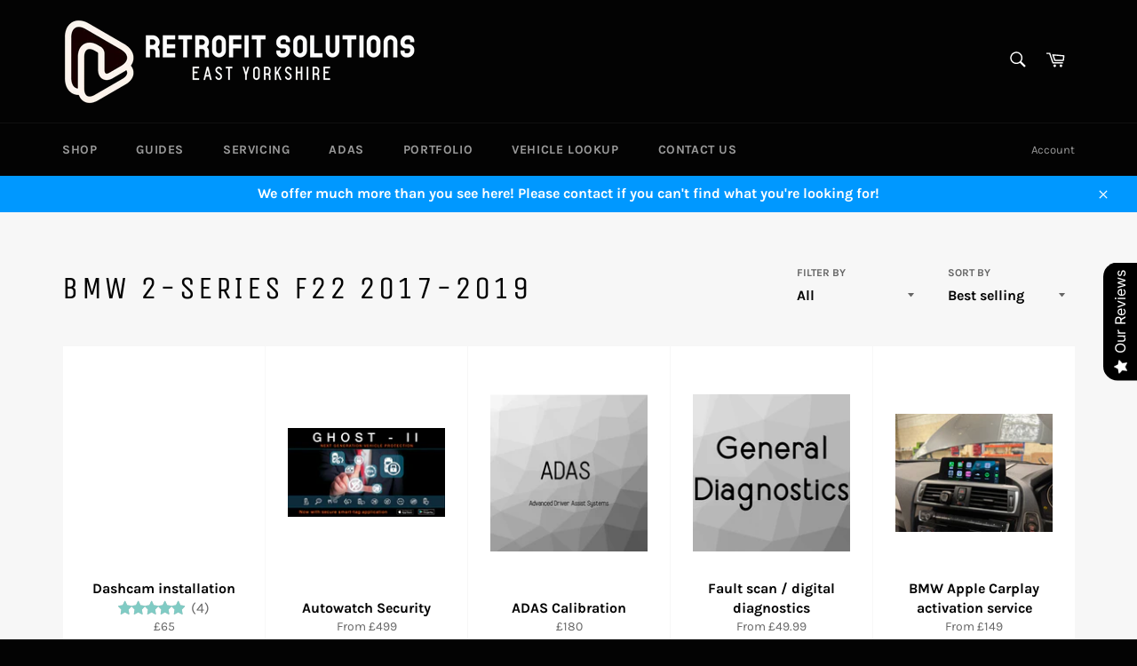

--- FILE ---
content_type: text/html; charset=utf-8
request_url: https://eastyorkshireretrofits.co.uk/collections/bmw-2-series-f22-2017-2019
body_size: 47023
content:
<!doctype html>
<html class="no-js" lang="en">
<head>
  <!-- Stock Alerts is generated by Ordersify -->
  <style type="text/css">.osf_inline_button { margin-top: 20px !important; }.osf_sr_content{background:#fff;border:2px solid #dc3545;border-radius:4px;padding:5px 10px}</style><script type="text/javascript">
  window.ORDERSIFY_BIS = window.ORDERSIFY_BIS || {};
  window.ORDERSIFY_BIS.template = "collection";
  window.ORDERSIFY_BIS.language = "en";
  window.ORDERSIFY_BIS.primary_language = "en";
  
  
  window.ORDERSIFY_BIS.product_collections = [];
  window.ORDERSIFY_BIS.variant_inventory = [];
  window.ORDERSIFY_BIS.collection_product_inventories = [];
  window.ORDERSIFY_BIS.collection_product_collections = [];
  
  window.ORDERSIFY_BIS.collection_products = [{"id":8059514421413,"title":"Dashcam installation","handle":"dashcam-installation","description":"\u003cp\u003eYou supply your choice of dash cam \u0026amp; hardwire kit, we leave you with a neat and tidy dashcam install. It's as simple as that! \u003c\/p\u003e\n\u003cp\u003e \u003c\/p\u003e\n\u003cp\u003eThis product is for 1 dash cam installation. If you have a front and rear camera to be installed, please add 2 to your basket.\u003c\/p\u003e\n\u003cp\u003e \u003c\/p\u003e\n\u003cp\u003eInstallation takes place here in Bridlington. Upon purchase, \u003cstrong\u003enothing will be posted to you\u003c\/strong\u003e. \u003c\/p\u003e\n\u003cp\u003e \u003c\/p\u003e\n\u003cp\u003e \u003c\/p\u003e","published_at":"2022-10-10T00:26:20+01:00","created_at":"2022-10-10T00:26:20+01:00","vendor":"East Yorkshire Retrofit Solutions Ltd","type":"","tags":["A1-8X","A3-8P","A38V","A4-B9","A5-B9","A6-C7","A6-C8","A7-4G8","ALL","Arona","Ateca","Audi","BMW","BMW-E60","BMW-E63\/E64","BMW-E70","BMW-E71","BMW-E87","BMW-E90","BMW-F20","BMW-F22","BMW-F30","BMW-F32","BMW-X1","BMW-X2","Cupra","fiesta mk7","fiesta mk8","ford","Formentor","Golf","Golf Mk5","Golf Mk8","Ibiza","Karoq","Lamborghini","Leon","LeonKL","Mk2-TT","Mk3-TT","MQBevoAteca","MQBevoLeon","Octavia III","Octavia iV","Passat","Polo","Q2.17-20","Q3.11-18","Q7-4M","Rapid","Renault","Seat","Skoda","Superb III","T Roc","Tarraco","Tiguan.15-18","Tiguan.18-20","Tiguan.21","Touran","Up!","Vehicle security","VW","Yeti"],"price":6500,"price_min":6500,"price_max":6500,"available":true,"price_varies":false,"compare_at_price":null,"compare_at_price_min":0,"compare_at_price_max":0,"compare_at_price_varies":false,"variants":[{"id":42009643548837,"title":"Default Title","option1":"Default Title","option2":null,"option3":null,"sku":"","requires_shipping":false,"taxable":true,"featured_image":null,"available":true,"name":"Dashcam installation","public_title":null,"options":["Default Title"],"price":6500,"weight":0,"compare_at_price":null,"inventory_management":null,"barcode":"","requires_selling_plan":false,"selling_plan_allocations":[]}],"images":[],"featured_image":null,"options":["Title"],"requires_selling_plan":false,"selling_plan_groups":[],"content":"\u003cp\u003eYou supply your choice of dash cam \u0026amp; hardwire kit, we leave you with a neat and tidy dashcam install. It's as simple as that! \u003c\/p\u003e\n\u003cp\u003e \u003c\/p\u003e\n\u003cp\u003eThis product is for 1 dash cam installation. If you have a front and rear camera to be installed, please add 2 to your basket.\u003c\/p\u003e\n\u003cp\u003e \u003c\/p\u003e\n\u003cp\u003eInstallation takes place here in Bridlington. Upon purchase, \u003cstrong\u003enothing will be posted to you\u003c\/strong\u003e. \u003c\/p\u003e\n\u003cp\u003e \u003c\/p\u003e\n\u003cp\u003e \u003c\/p\u003e"},{"id":7667398672549,"title":"Autowatch Security","handle":"autowatchsecurity","description":"\u003cp data-mce-fragment=\"1\"\u003e\u003cstrong\u003eGHOST II\u003c\/strong\u003e\u003cbr\u003e\u003c\/p\u003e\n\u003cp data-mce-fragment=\"1\"\u003eThe Ghost is the original aftermarket CAN bus immobiliser. Protect your car from theft like nothing else on the market today. \u003c\/p\u003e\n\u003cp data-mce-fragment=\"1\"\u003e\u003cspan\u003eThe Ghost protects your car from key-cloning, hacking, and even key theft.  The Ghost has no key-fobs or LED indications to give away its location. The Ghost uses the buttons in your vehicle such as those on the steering wheel, door panels or centre console, to allow you to make a unique, changeable, disarm sequence (like a PIN code) that must first be entered before you can drive your car. Just like your credit card but you can make your car disarm sequence even safer by making it up to 20 presses long!\u003c\/span\u003e\u003c\/p\u003e\n\u003cp data-mce-fragment=\"1\"\u003eNow TASSA verified. Who is TASSA? TASSA is a 3rd party group of industry experts from police and security testing backgrounds. For more information on them go to\u003cspan data-mce-fragment=\"1\"\u003e \u003c\/span\u003e\u003ca data-mce-fragment=\"1\" href=\"http:\/\/www.tassa.pro\/\" data-mce-href=\"http:\/\/www.tassa.pro\/\"\u003ewww.tassa.pro\u003c\/a\u003e \u003c\/p\u003e\n\u003cp data-mce-fragment=\"1\"\u003eThe new Ghost-II systems also includes a special vehicle marking system used by insurance companies across Europe linking to the\u003cspan data-mce-fragment=\"1\"\u003e \u003c\/span\u003e\u003ca data-mce-fragment=\"1\" href=\"http:\/\/www.retainagroup.com\/\" data-mce-href=\"http:\/\/www.retainagroup.com\/\"\u003eInternational Security Register\u003c\/a\u003e. \u003c\/p\u003e\n\u003cp data-mce-fragment=\"1\"\u003eYou can view the full compatibility list \u003ca href=\"https:\/\/eastyorkshireretrofits.co.uk\/pages\/ghost-compatibility\" title=\"Ghost compatibility\" target=\"_blank\"\u003ehere\u003c\/a\u003e\u003c\/p\u003e\n\u003cp data-mce-fragment=\"1\"\u003e We are a TASSA registered installer. Our installers have passed a DBS check. \u003c\/p\u003e\n\u003cp data-mce-fragment=\"1\"\u003eThe Ghost II is \u003cstrong\u003eNOT \u003c\/strong\u003eavailable for DIY\u003c\/p\u003e\n\u003cp data-mce-fragment=\"1\"\u003e \u003c\/p\u003e\n\u003cp data-mce-fragment=\"1\"\u003e \u003c\/p\u003e\n\u003cp data-mce-fragment=\"1\"\u003e\u003cstrong\u003eTracker\u003c\/strong\u003e\u003c\/p\u003e\n\u003cp\u003eThatcham category S5 is the highest certification awarded by Thatcham for insurance approved vehicle tracking. The S5 is equipped with Driver Identification through the D-iD app available for Apple and Android devices or the Driver Detection Bluetooth (DRS) cards. All S5 and S5+ devices come with full website tracking features. The system will alert you if your vehicle is towed, if the main battery is disconnected, if the main battery voltage is low, or if the vehicle is moved without the D-iD app or Driver Detection cards are with the vehicle.\u003c\/p\u003e\n\u003cp\u003eSuitable for all land based vehicles, including cars, motorhomes, HGV, plant, and farm equipment.\u003c\/p\u003e\n\u003ch3\u003eAll S5 and S5+ devices have the following features:\u003c\/h3\u003e\n\u003cul\u003e\n\u003cli\u003eIP67 rated hardware\u003c\/li\u003e\n\u003cli\u003eThree year warranty (extendible to four years)\u003c\/li\u003e\n\u003cli\u003eFully transferable* (Terms and Conditions apply)\u003c\/li\u003e\n\u003cli\u003eFree Global Telemetrics app for current vehicle location\u003c\/li\u003e\n\u003cli\u003eFree D-iD app for driver identification\u003c\/li\u003e\n\u003cli\u003eSecure full fleet online account\u003c\/li\u003e\n\u003cli\u003e12V and 24V vehicle compatible\u003c\/li\u003e\n\u003cli\u003eTheft assistance and recovery 24\/7 with our partner Global Telemetrics\u003c\/li\u003e\n\u003cli\u003eInternal backup battery\u003c\/li\u003e\n\u003cli\u003eOptional vehicle alarm sounding alert* (install dependent)\u003c\/li\u003e\n\u003c\/ul\u003e\n\u003cp\u003e\u003cspan style=\"text-decoration: underline;\"\u003eIn addition to all of the above the S5+ includes immobilisation that can be activated upon police request.\u003c\/span\u003e\u003c\/p\u003e\n\u003cp\u003eThese systems are tested to Thatcham TSC standard. They operate using GPS\/GLONASS positioning and GSM\/GPRS communication. The internal 3-axis motion sensor and battery voltage monitoring system help to detect malicious behaviour. The internal battery backup allows operation even if the vehicle battery has been disconnected. All installed units come with a TQA\/TSC certificate that has details of the device and Thatcham approval, these are recognised by all UK insurance companies.\u003c\/p\u003e\n\u003cp\u003eMonitoring is provided with the support of our partners at the Global Telemetrics Secure Control Centre. This state-of-the-art facility is active all day, everyday, and is monitoring for any suspicious activity. A member of the team will call you if you vehicle is moved without authorisation or any other suspicious activity is detected.\u003c\/p\u003e\n\u003cp\u003e*Prices subject to change without notice on this site.\u003c\/p\u003e\n\u003cp\u003e*De-installation and reinstallation cost as well as subscription costs are involved when changing vehicles, costs may vary.\u003c\/p\u003e\n\u003ch3\u003eTracker Subscription costs:\u003c\/h3\u003e\n\u003ctable\u003e\n\u003ctbody\u003e\n\u003ctr\u003e\n\u003ctd\u003eDevice\u003c\/td\u003e\n\u003ctd\u003eAnnual\u003c\/td\u003e\n\u003ctd\u003e2 years\u003c\/td\u003e\n\u003ctd\u003e3 years\u003c\/td\u003e\n\u003ctd\u003eDuration\u003c\/td\u003e\n\u003ctd\u003eDirect Debit\u003c\/td\u003e\n\u003ctd\u003e\n\u003cp\u003eDirect debit with warranty\u003c\/p\u003e\n\u003c\/td\u003e\n\u003c\/tr\u003e\n\u003ctr\u003e\n\u003ctd\u003eATT S5 D-iD\u003c\/td\u003e\n\u003ctd\u003e£ 159*\u003c\/td\u003e\n\u003ctd\u003e£ 269*\u003c\/td\u003e\n\u003ctd\u003e£ 369*\u003c\/td\u003e\n\u003ctd\u003e£ 599*\u003c\/td\u003e\n\u003ctd\u003e£ 13.49*\u003c\/td\u003e\n\u003ctd\u003e£ 16.49*\u003c\/td\u003e\n\u003c\/tr\u003e\n\u003ctr\u003e\n\u003ctd\u003eATT S5+ D-iD\u003c\/td\u003e\n\u003ctd\u003e£ 199* \u003c\/td\u003e\n\u003ctd\u003e£ 329*\u003c\/td\u003e\n\u003ctd\u003e£ 429*\u003c\/td\u003e\n\u003ctd\u003e£ 699*\u003c\/td\u003e\n\u003ctd\u003e£ 16.99*\u003c\/td\u003e\n\u003ctd\u003e£ 19.99* \u003c\/td\u003e\n\u003c\/tr\u003e\n\u003ctr\u003e\n\u003ctd\u003eATT S5 DRS \u003c\/td\u003e\n\u003ctd\u003e£ 159*\u003c\/td\u003e\n\u003ctd\u003e£ 269*\u003c\/td\u003e\n\u003ctd\u003e£ 369*\u003c\/td\u003e\n\u003ctd\u003e£ 599*\u003c\/td\u003e\n\u003ctd\u003e£ 13.49*\u003c\/td\u003e\n\u003ctd\u003e£ 16.49*\u003c\/td\u003e\n\u003c\/tr\u003e\n\u003ctr\u003e\n\u003ctd\u003eATT S5+ DRS \u003c\/td\u003e\n\u003ctd\u003e£ 199*\u003c\/td\u003e\n\u003ctd\u003e£ 329*\u003c\/td\u003e\n\u003ctd\u003e£ 429*\u003c\/td\u003e\n\u003ctd\u003e£ 699*\u003c\/td\u003e\n\u003ctd\u003e£ 16.99*\u003c\/td\u003e\n\u003ctd\u003e£ 19.99*\u003c\/td\u003e\n\u003c\/tr\u003e\n\u003c\/tbody\u003e\n\u003c\/table\u003e\n\u003cp\u003e(Subscriptions are paid directly to Global Telemetrics \u0026amp; are not handled by us in any way.) \u003c\/p\u003e","published_at":"2022-05-17T17:38:23+01:00","created_at":"2022-04-21T09:58:04+01:00","vendor":"Autowatch","type":"Security","tags":["A1-8X","A3-8P","A38V","A4-B9","A5-B9","A6-C7","A6-C8","A7-4G8","ALL","Arona","Ateca","Audi","BMW","BMW-E60","BMW-E63\/E64","BMW-E70","BMW-E71","BMW-E87","BMW-E90","BMW-F20","BMW-F22","BMW-F30","BMW-F32","BMW-X1","BMW-X2","Cupra","fiesta mk7","fiesta mk8","ford","Formentor","Golf","Golf Mk5","Golf Mk8","Ibiza","Karoq","kodiaq","Lamborghini","Leon","LeonKL","Mk2-TT","Mk3-TT","MQBevoAteca","MQBevoLeon","Octavia III","Octavia iV","Passat","Polo","Q2.17-20","Q3.11-18","Q7-4M","Rapid","Renault","Seat","Skala","Skoda","Superb III","T Roc","Tarraco","Tiguan.15-18","Tiguan.18-20","Tiguan.21","Touran","Up!","Vehicle security","VW","Yeti"],"price":49900,"price_min":49900,"price_max":89900,"available":true,"price_varies":true,"compare_at_price":null,"compare_at_price_min":0,"compare_at_price_max":0,"compare_at_price_varies":false,"variants":[{"id":41586496176293,"title":"Ghost Immobiliser II","option1":"Ghost Immobiliser II","option2":null,"option3":null,"sku":"Ghost-Immo-1","requires_shipping":false,"taxable":true,"featured_image":null,"available":true,"name":"Autowatch Security - Ghost Immobiliser II","public_title":"Ghost Immobiliser II","options":["Ghost Immobiliser II"],"price":49900,"weight":0,"compare_at_price":null,"inventory_management":null,"barcode":"","requires_selling_plan":false,"selling_plan_allocations":[]},{"id":42528997867685,"title":"S5 Tracker DRS","option1":"S5 Tracker DRS","option2":null,"option3":null,"sku":"Autowatch-Track5","requires_shipping":false,"taxable":true,"featured_image":null,"available":true,"name":"Autowatch Security - S5 Tracker DRS","public_title":"S5 Tracker DRS","options":["S5 Tracker DRS"],"price":79900,"weight":0,"compare_at_price":null,"inventory_management":null,"barcode":"","requires_selling_plan":false,"selling_plan_allocations":[]},{"id":42528997900453,"title":"S5+ Tracker DRS","option1":"S5+ Tracker DRS","option2":null,"option3":null,"sku":"Autowatch-Track5+","requires_shipping":false,"taxable":true,"featured_image":null,"available":true,"name":"Autowatch Security - S5+ Tracker DRS","public_title":"S5+ Tracker DRS","options":["S5+ Tracker DRS"],"price":89900,"weight":0,"compare_at_price":null,"inventory_management":null,"barcode":"","requires_selling_plan":false,"selling_plan_allocations":[]}],"images":["\/\/eastyorkshireretrofits.co.uk\/cdn\/shop\/products\/ghost1.png?v=1650531718"],"featured_image":"\/\/eastyorkshireretrofits.co.uk\/cdn\/shop\/products\/ghost1.png?v=1650531718","options":["Protection level"],"media":[{"alt":null,"id":25164664504485,"position":1,"preview_image":{"aspect_ratio":1.777,"height":480,"width":853,"src":"\/\/eastyorkshireretrofits.co.uk\/cdn\/shop\/products\/ghost1.png?v=1650531718"},"aspect_ratio":1.777,"height":480,"media_type":"image","src":"\/\/eastyorkshireretrofits.co.uk\/cdn\/shop\/products\/ghost1.png?v=1650531718","width":853}],"requires_selling_plan":false,"selling_plan_groups":[],"content":"\u003cp data-mce-fragment=\"1\"\u003e\u003cstrong\u003eGHOST II\u003c\/strong\u003e\u003cbr\u003e\u003c\/p\u003e\n\u003cp data-mce-fragment=\"1\"\u003eThe Ghost is the original aftermarket CAN bus immobiliser. Protect your car from theft like nothing else on the market today. \u003c\/p\u003e\n\u003cp data-mce-fragment=\"1\"\u003e\u003cspan\u003eThe Ghost protects your car from key-cloning, hacking, and even key theft.  The Ghost has no key-fobs or LED indications to give away its location. The Ghost uses the buttons in your vehicle such as those on the steering wheel, door panels or centre console, to allow you to make a unique, changeable, disarm sequence (like a PIN code) that must first be entered before you can drive your car. Just like your credit card but you can make your car disarm sequence even safer by making it up to 20 presses long!\u003c\/span\u003e\u003c\/p\u003e\n\u003cp data-mce-fragment=\"1\"\u003eNow TASSA verified. Who is TASSA? TASSA is a 3rd party group of industry experts from police and security testing backgrounds. For more information on them go to\u003cspan data-mce-fragment=\"1\"\u003e \u003c\/span\u003e\u003ca data-mce-fragment=\"1\" href=\"http:\/\/www.tassa.pro\/\" data-mce-href=\"http:\/\/www.tassa.pro\/\"\u003ewww.tassa.pro\u003c\/a\u003e \u003c\/p\u003e\n\u003cp data-mce-fragment=\"1\"\u003eThe new Ghost-II systems also includes a special vehicle marking system used by insurance companies across Europe linking to the\u003cspan data-mce-fragment=\"1\"\u003e \u003c\/span\u003e\u003ca data-mce-fragment=\"1\" href=\"http:\/\/www.retainagroup.com\/\" data-mce-href=\"http:\/\/www.retainagroup.com\/\"\u003eInternational Security Register\u003c\/a\u003e. \u003c\/p\u003e\n\u003cp data-mce-fragment=\"1\"\u003eYou can view the full compatibility list \u003ca href=\"https:\/\/eastyorkshireretrofits.co.uk\/pages\/ghost-compatibility\" title=\"Ghost compatibility\" target=\"_blank\"\u003ehere\u003c\/a\u003e\u003c\/p\u003e\n\u003cp data-mce-fragment=\"1\"\u003e We are a TASSA registered installer. Our installers have passed a DBS check. \u003c\/p\u003e\n\u003cp data-mce-fragment=\"1\"\u003eThe Ghost II is \u003cstrong\u003eNOT \u003c\/strong\u003eavailable for DIY\u003c\/p\u003e\n\u003cp data-mce-fragment=\"1\"\u003e \u003c\/p\u003e\n\u003cp data-mce-fragment=\"1\"\u003e \u003c\/p\u003e\n\u003cp data-mce-fragment=\"1\"\u003e\u003cstrong\u003eTracker\u003c\/strong\u003e\u003c\/p\u003e\n\u003cp\u003eThatcham category S5 is the highest certification awarded by Thatcham for insurance approved vehicle tracking. The S5 is equipped with Driver Identification through the D-iD app available for Apple and Android devices or the Driver Detection Bluetooth (DRS) cards. All S5 and S5+ devices come with full website tracking features. The system will alert you if your vehicle is towed, if the main battery is disconnected, if the main battery voltage is low, or if the vehicle is moved without the D-iD app or Driver Detection cards are with the vehicle.\u003c\/p\u003e\n\u003cp\u003eSuitable for all land based vehicles, including cars, motorhomes, HGV, plant, and farm equipment.\u003c\/p\u003e\n\u003ch3\u003eAll S5 and S5+ devices have the following features:\u003c\/h3\u003e\n\u003cul\u003e\n\u003cli\u003eIP67 rated hardware\u003c\/li\u003e\n\u003cli\u003eThree year warranty (extendible to four years)\u003c\/li\u003e\n\u003cli\u003eFully transferable* (Terms and Conditions apply)\u003c\/li\u003e\n\u003cli\u003eFree Global Telemetrics app for current vehicle location\u003c\/li\u003e\n\u003cli\u003eFree D-iD app for driver identification\u003c\/li\u003e\n\u003cli\u003eSecure full fleet online account\u003c\/li\u003e\n\u003cli\u003e12V and 24V vehicle compatible\u003c\/li\u003e\n\u003cli\u003eTheft assistance and recovery 24\/7 with our partner Global Telemetrics\u003c\/li\u003e\n\u003cli\u003eInternal backup battery\u003c\/li\u003e\n\u003cli\u003eOptional vehicle alarm sounding alert* (install dependent)\u003c\/li\u003e\n\u003c\/ul\u003e\n\u003cp\u003e\u003cspan style=\"text-decoration: underline;\"\u003eIn addition to all of the above the S5+ includes immobilisation that can be activated upon police request.\u003c\/span\u003e\u003c\/p\u003e\n\u003cp\u003eThese systems are tested to Thatcham TSC standard. They operate using GPS\/GLONASS positioning and GSM\/GPRS communication. The internal 3-axis motion sensor and battery voltage monitoring system help to detect malicious behaviour. The internal battery backup allows operation even if the vehicle battery has been disconnected. All installed units come with a TQA\/TSC certificate that has details of the device and Thatcham approval, these are recognised by all UK insurance companies.\u003c\/p\u003e\n\u003cp\u003eMonitoring is provided with the support of our partners at the Global Telemetrics Secure Control Centre. This state-of-the-art facility is active all day, everyday, and is monitoring for any suspicious activity. A member of the team will call you if you vehicle is moved without authorisation or any other suspicious activity is detected.\u003c\/p\u003e\n\u003cp\u003e*Prices subject to change without notice on this site.\u003c\/p\u003e\n\u003cp\u003e*De-installation and reinstallation cost as well as subscription costs are involved when changing vehicles, costs may vary.\u003c\/p\u003e\n\u003ch3\u003eTracker Subscription costs:\u003c\/h3\u003e\n\u003ctable\u003e\n\u003ctbody\u003e\n\u003ctr\u003e\n\u003ctd\u003eDevice\u003c\/td\u003e\n\u003ctd\u003eAnnual\u003c\/td\u003e\n\u003ctd\u003e2 years\u003c\/td\u003e\n\u003ctd\u003e3 years\u003c\/td\u003e\n\u003ctd\u003eDuration\u003c\/td\u003e\n\u003ctd\u003eDirect Debit\u003c\/td\u003e\n\u003ctd\u003e\n\u003cp\u003eDirect debit with warranty\u003c\/p\u003e\n\u003c\/td\u003e\n\u003c\/tr\u003e\n\u003ctr\u003e\n\u003ctd\u003eATT S5 D-iD\u003c\/td\u003e\n\u003ctd\u003e£ 159*\u003c\/td\u003e\n\u003ctd\u003e£ 269*\u003c\/td\u003e\n\u003ctd\u003e£ 369*\u003c\/td\u003e\n\u003ctd\u003e£ 599*\u003c\/td\u003e\n\u003ctd\u003e£ 13.49*\u003c\/td\u003e\n\u003ctd\u003e£ 16.49*\u003c\/td\u003e\n\u003c\/tr\u003e\n\u003ctr\u003e\n\u003ctd\u003eATT S5+ D-iD\u003c\/td\u003e\n\u003ctd\u003e£ 199* \u003c\/td\u003e\n\u003ctd\u003e£ 329*\u003c\/td\u003e\n\u003ctd\u003e£ 429*\u003c\/td\u003e\n\u003ctd\u003e£ 699*\u003c\/td\u003e\n\u003ctd\u003e£ 16.99*\u003c\/td\u003e\n\u003ctd\u003e£ 19.99* \u003c\/td\u003e\n\u003c\/tr\u003e\n\u003ctr\u003e\n\u003ctd\u003eATT S5 DRS \u003c\/td\u003e\n\u003ctd\u003e£ 159*\u003c\/td\u003e\n\u003ctd\u003e£ 269*\u003c\/td\u003e\n\u003ctd\u003e£ 369*\u003c\/td\u003e\n\u003ctd\u003e£ 599*\u003c\/td\u003e\n\u003ctd\u003e£ 13.49*\u003c\/td\u003e\n\u003ctd\u003e£ 16.49*\u003c\/td\u003e\n\u003c\/tr\u003e\n\u003ctr\u003e\n\u003ctd\u003eATT S5+ DRS \u003c\/td\u003e\n\u003ctd\u003e£ 199*\u003c\/td\u003e\n\u003ctd\u003e£ 329*\u003c\/td\u003e\n\u003ctd\u003e£ 429*\u003c\/td\u003e\n\u003ctd\u003e£ 699*\u003c\/td\u003e\n\u003ctd\u003e£ 16.99*\u003c\/td\u003e\n\u003ctd\u003e£ 19.99*\u003c\/td\u003e\n\u003c\/tr\u003e\n\u003c\/tbody\u003e\n\u003c\/table\u003e\n\u003cp\u003e(Subscriptions are paid directly to Global Telemetrics \u0026amp; are not handled by us in any way.) \u003c\/p\u003e"},{"id":8591635972261,"title":"ADAS Calibration","handle":"adas-calibration-in-yorkshire","description":"\u003cp\u003e\u003cspan\u003eIt's important to ensure that ADAS systems can perform safely. If your vehicle has been involved in a collision, or has had a windscreen replacement (or the replacement of any ADAS sensors) it is crucial that a calibration\/adjustment is carried out to a high standard. \u003c\/span\u003e\u003cbr\u003e\u003cspan\u003e\u003c\/span\u003e\u003c\/p\u003e\n\u003cp\u003e\u003cspan\u003eOn some vehicles, poor design\/material selection from the manufacturer can result in the failure of mounting hardware due to corrosion\/ aging materials turning brittle and cracking. Following the replacement of the mounting hardware, a calibration\/adjustment of the system is essential \u003c\/span\u003e\u003c\/p\u003e\n\u003cp\u003eThe price is for the adjustment and\/or calibration of one ADAS system. ADAS calibrations take place at our workshop in Bridlington. \u003cstrong\u003eWe are not mobile.\u003c\/strong\u003e\u003c\/p\u003e\n\u003cp\u003e\u003cstrong\u003ePlease note, some ADAS systems\/some models require much more time to calibrate resulting in a higher price.\u003c\/strong\u003e\u003c\/p\u003e\n\u003cp\u003eIf we identify a fault with your vehicle that means a calibration is not possible, we would charge the appropriate diagnostic fee for your vehicle instead of the full price for calibration. (Please see our diagnostic services).\u003cbr\u003e\u003c\/p\u003e\n\u003cp\u003e\u003cstrong\u003ePlease include your VIN or registration number at the checkout. \u003c\/strong\u003e\u003c\/p\u003e","published_at":"2024-04-24T17:25:03+01:00","created_at":"2024-04-24T17:25:03+01:00","vendor":"East Yorkshire Retrofit Solutions Ltd","type":"","tags":["A1-8X","A3 8Y","A3-8P","A38V","A4-B9","A5-B9","A6-C7","A6-C8","a7 4K","A7-4G8","A7-C8","A8 D5","ADAS","ALL","Arona","Ateca","Audi","BMW","BMW-E60","BMW-E63\/E64","BMW-E70","BMW-E71","BMW-E87","BMW-E90","BMW-F20","BMW-F22","BMW-F30","BMW-F32","BMW-X1","BMW-X2","Born","Caddy 4","Caddy 5","Crafter 2017","Cupra","Diagnostics","fiesta mk7","fiesta mk8","ford","Formentor","Golf","Golf Mk5","Golf Mk8","Ibiza","ID3","ID4","Karoq","kodiaq","Lamborghini","Leon","LeonKL","MAN","MAN TGE","Mk2-TT","Mk3-TT","MQBevoAteca","MQBevoLeon","Octavia III","Octavia iV","Passat","Polo","Porsche","Q2.17-20","Q3.11-18","Q7-4M","Q8-4M","Rapid","Renault","Seat","Skala","Skoda","Superb III","T Roc","Tarraco","tiguan.10-15","Tiguan.15-18","Tiguan.18-20","Tiguan.21","Tiguan.24","Touran","Transporter","Up!","VW","Yeti"],"price":18000,"price_min":18000,"price_max":18000,"available":true,"price_varies":false,"compare_at_price":null,"compare_at_price_min":0,"compare_at_price_max":0,"compare_at_price_varies":false,"variants":[{"id":43572628488357,"title":"Default Title","option1":"Default Title","option2":null,"option3":null,"sku":"","requires_shipping":false,"taxable":true,"featured_image":null,"available":true,"name":"ADAS Calibration","public_title":null,"options":["Default Title"],"price":18000,"weight":0,"compare_at_price":null,"inventory_management":null,"barcode":"","requires_selling_plan":false,"selling_plan_allocations":[]}],"images":["\/\/eastyorkshireretrofits.co.uk\/cdn\/shop\/files\/ADAS.png?v=1713975906","\/\/eastyorkshireretrofits.co.uk\/cdn\/shop\/files\/IMG_3661.heic?v=1730668555","\/\/eastyorkshireretrofits.co.uk\/cdn\/shop\/files\/IMG_3659.heic?v=1730669209"],"featured_image":"\/\/eastyorkshireretrofits.co.uk\/cdn\/shop\/files\/ADAS.png?v=1713975906","options":["Title"],"media":[{"alt":null,"id":28392503771301,"position":1,"preview_image":{"aspect_ratio":1.0,"height":1080,"width":1080,"src":"\/\/eastyorkshireretrofits.co.uk\/cdn\/shop\/files\/ADAS.png?v=1713975906"},"aspect_ratio":1.0,"height":1080,"media_type":"image","src":"\/\/eastyorkshireretrofits.co.uk\/cdn\/shop\/files\/ADAS.png?v=1713975906","width":1080},{"alt":null,"id":63065094750589,"position":2,"preview_image":{"aspect_ratio":1.333,"height":4284,"width":5712,"src":"\/\/eastyorkshireretrofits.co.uk\/cdn\/shop\/files\/IMG_3661.heic?v=1730668555"},"aspect_ratio":1.333,"height":4284,"media_type":"image","src":"\/\/eastyorkshireretrofits.co.uk\/cdn\/shop\/files\/IMG_3661.heic?v=1730668555","width":5712},{"alt":null,"id":63065099993469,"position":3,"preview_image":{"aspect_ratio":1.333,"height":4284,"width":5712,"src":"\/\/eastyorkshireretrofits.co.uk\/cdn\/shop\/files\/IMG_3659.heic?v=1730669209"},"aspect_ratio":1.333,"height":4284,"media_type":"image","src":"\/\/eastyorkshireretrofits.co.uk\/cdn\/shop\/files\/IMG_3659.heic?v=1730669209","width":5712}],"requires_selling_plan":false,"selling_plan_groups":[],"content":"\u003cp\u003e\u003cspan\u003eIt's important to ensure that ADAS systems can perform safely. If your vehicle has been involved in a collision, or has had a windscreen replacement (or the replacement of any ADAS sensors) it is crucial that a calibration\/adjustment is carried out to a high standard. \u003c\/span\u003e\u003cbr\u003e\u003cspan\u003e\u003c\/span\u003e\u003c\/p\u003e\n\u003cp\u003e\u003cspan\u003eOn some vehicles, poor design\/material selection from the manufacturer can result in the failure of mounting hardware due to corrosion\/ aging materials turning brittle and cracking. Following the replacement of the mounting hardware, a calibration\/adjustment of the system is essential \u003c\/span\u003e\u003c\/p\u003e\n\u003cp\u003eThe price is for the adjustment and\/or calibration of one ADAS system. ADAS calibrations take place at our workshop in Bridlington. \u003cstrong\u003eWe are not mobile.\u003c\/strong\u003e\u003c\/p\u003e\n\u003cp\u003e\u003cstrong\u003ePlease note, some ADAS systems\/some models require much more time to calibrate resulting in a higher price.\u003c\/strong\u003e\u003c\/p\u003e\n\u003cp\u003eIf we identify a fault with your vehicle that means a calibration is not possible, we would charge the appropriate diagnostic fee for your vehicle instead of the full price for calibration. (Please see our diagnostic services).\u003cbr\u003e\u003c\/p\u003e\n\u003cp\u003e\u003cstrong\u003ePlease include your VIN or registration number at the checkout. \u003c\/strong\u003e\u003c\/p\u003e"},{"id":6846542086309,"title":"Fault scan \/ digital diagnostics","handle":"fault-scan-digital-diagnostics","description":"\u003cp\u003eWe offer dealer level electronic diagnostics and fault finding \u003c\/p\u003e\n\u003cp\u003eWe use genuine tools with legitimate credentials and valid subscriptions\u003c\/p\u003e\n\u003cp\u003eThis service is available for the following brands \u003c\/p\u003e\n\u003cp\u003e\u003cstrong\u003eSeat \u003c\/strong\u003e\u003c\/p\u003e\n\u003cp\u003e\u003cstrong\u003eCupra\u003c\/strong\u003e\u003c\/p\u003e\n\u003cp\u003e\u003cstrong\u003eSkoda \u003c\/strong\u003e\u003c\/p\u003e\n\u003cp\u003e\u003cstrong\u003eAudi \u003c\/strong\u003e\u003c\/p\u003e\n\u003cp\u003e\u003cstrong\u003eVolkswagen\u003c\/strong\u003e\u003c\/p\u003e\n\u003cp\u003e\u003cstrong\u003eVolkswagen Commercial\u003c\/strong\u003e\u003c\/p\u003e\n\u003cp\u003e\u003cstrong\u003eBentley \u003c\/strong\u003e\u003c\/p\u003e\n\u003cp\u003e\u003cstrong\u003eMAN\u003c\/strong\u003e\u003c\/p\u003e\n\u003cp\u003e\u003cstrong\u003eFord \u003c\/strong\u003e\u003c\/p\u003e\n\u003cp\u003e\u003cstrong\u003eBMW\u003c\/strong\u003e\u003c\/p\u003e\n\u003cp\u003e\u003cstrong\u003eVolvo \u003c\/strong\u003e\u003c\/p\u003e\n\u003cp\u003e\u003cstrong\u003ePorsche\u003c\/strong\u003e\u003c\/p\u003e\n\u003cp\u003e\u003cb\u003eJaguar Land Rover \u003c\/b\u003e\u003c\/p\u003e\n\u003cp\u003e\u003cstrong\u003eFCA \u003c\/strong\u003e\u003c\/p\u003e\n\u003cp\u003eThis service includes up to 1 hour of our time, and includes guided fault finding if applicable. \u003c\/p\u003e","published_at":"2021-06-17T20:54:02+01:00","created_at":"2021-06-17T20:54:01+01:00","vendor":"East Yorkshire Retrofit Solutions","type":"Repair Service","tags":["A1-8X","A3 8Y","A3-8P","A38V","A4-B9","A5-B9","A6-C7","A6-C8","A7-4G8","A7-C8","A8 D5","ALL","Arona","Ateca","Audi","BMW","BMW-E60","BMW-E63\/E64","BMW-E70","BMW-E71","BMW-E87","BMW-E90","BMW-F20","BMW-F22","BMW-F30","BMW-F32","BMW-X1","BMW-X2","Caddy 4","Caddy 5","Cupra","Diagnostics","fiesta mk7","fiesta mk8","ford","Formentor","Golf","Golf Mk5","Golf Mk8","Ibiza","Karoq","kodiaq","Lamborghini","Leon","LeonKL","Mk2-TT","Mk3-TT","MQBevoAteca","MQBevoLeon","Octavia III","Octavia iV","Passat","Polo","Porsche","Q2.17-20","Q3.11-18","Q7-4M","Q8-4M","Rapid","Renault","Seat","SERVICING","Skala","Skoda","Superb III","T Roc","Tarraco","Tiguan.15-18","Tiguan.18-20","Tiguan.21","Touran","Transporter","Up!","VW","Yeti"],"price":4999,"price_min":4999,"price_max":15500,"available":true,"price_varies":true,"compare_at_price":null,"compare_at_price_min":0,"compare_at_price_max":0,"compare_at_price_varies":false,"variants":[{"id":43242177364133,"title":"Jaguar \/ Land Rover","option1":"Jaguar \/ Land Rover","option2":null,"option3":null,"sku":"","requires_shipping":false,"taxable":true,"featured_image":null,"available":true,"name":"Fault scan \/ digital diagnostics - Jaguar \/ Land Rover","public_title":"Jaguar \/ Land Rover","options":["Jaguar \/ Land Rover"],"price":15500,"weight":0,"compare_at_price":null,"inventory_management":null,"barcode":null,"requires_selling_plan":false,"selling_plan_allocations":[]},{"id":43242177396901,"title":"VWAG (excluding Porsche)","option1":"VWAG (excluding Porsche)","option2":null,"option3":null,"sku":"","requires_shipping":false,"taxable":true,"featured_image":null,"available":true,"name":"Fault scan \/ digital diagnostics - VWAG (excluding Porsche)","public_title":"VWAG (excluding Porsche)","options":["VWAG (excluding Porsche)"],"price":6999,"weight":0,"compare_at_price":null,"inventory_management":null,"barcode":null,"requires_selling_plan":false,"selling_plan_allocations":[]},{"id":43242177429669,"title":"Porsche","option1":"Porsche","option2":null,"option3":null,"sku":"","requires_shipping":false,"taxable":true,"featured_image":null,"available":true,"name":"Fault scan \/ digital diagnostics - Porsche","public_title":"Porsche","options":["Porsche"],"price":9999,"weight":0,"compare_at_price":null,"inventory_management":null,"barcode":null,"requires_selling_plan":false,"selling_plan_allocations":[]},{"id":43242177462437,"title":"FCA","option1":"FCA","option2":null,"option3":null,"sku":"","requires_shipping":false,"taxable":true,"featured_image":null,"available":true,"name":"Fault scan \/ digital diagnostics - FCA","public_title":"FCA","options":["FCA"],"price":5999,"weight":0,"compare_at_price":null,"inventory_management":null,"barcode":null,"requires_selling_plan":false,"selling_plan_allocations":[]},{"id":43242177495205,"title":"Ford","option1":"Ford","option2":null,"option3":null,"sku":"","requires_shipping":false,"taxable":true,"featured_image":null,"available":true,"name":"Fault scan \/ digital diagnostics - Ford","public_title":"Ford","options":["Ford"],"price":4999,"weight":0,"compare_at_price":null,"inventory_management":null,"barcode":null,"requires_selling_plan":false,"selling_plan_allocations":[]},{"id":43242177527973,"title":"BMW","option1":"BMW","option2":null,"option3":null,"sku":"","requires_shipping":false,"taxable":true,"featured_image":null,"available":true,"name":"Fault scan \/ digital diagnostics - BMW","public_title":"BMW","options":["BMW"],"price":6999,"weight":0,"compare_at_price":null,"inventory_management":null,"barcode":null,"requires_selling_plan":false,"selling_plan_allocations":[]},{"id":43242177560741,"title":"Mercedes","option1":"Mercedes","option2":null,"option3":null,"sku":"","requires_shipping":false,"taxable":true,"featured_image":null,"available":true,"name":"Fault scan \/ digital diagnostics - Mercedes","public_title":"Mercedes","options":["Mercedes"],"price":6999,"weight":0,"compare_at_price":null,"inventory_management":null,"barcode":null,"requires_selling_plan":false,"selling_plan_allocations":[]},{"id":43242177593509,"title":"Volvo","option1":"Volvo","option2":null,"option3":null,"sku":"","requires_shipping":false,"taxable":true,"featured_image":null,"available":true,"name":"Fault scan \/ digital diagnostics - Volvo","public_title":"Volvo","options":["Volvo"],"price":5999,"weight":0,"compare_at_price":null,"inventory_management":null,"barcode":null,"requires_selling_plan":false,"selling_plan_allocations":[]}],"images":["\/\/eastyorkshireretrofits.co.uk\/cdn\/shop\/products\/Diagnostics.jpg?v=1623959643"],"featured_image":"\/\/eastyorkshireretrofits.co.uk\/cdn\/shop\/products\/Diagnostics.jpg?v=1623959643","options":["Vehicle Manufacturer"],"media":[{"alt":null,"id":22616518525093,"position":1,"preview_image":{"aspect_ratio":1.0,"height":1080,"width":1080,"src":"\/\/eastyorkshireretrofits.co.uk\/cdn\/shop\/products\/Diagnostics.jpg?v=1623959643"},"aspect_ratio":1.0,"height":1080,"media_type":"image","src":"\/\/eastyorkshireretrofits.co.uk\/cdn\/shop\/products\/Diagnostics.jpg?v=1623959643","width":1080}],"requires_selling_plan":false,"selling_plan_groups":[],"content":"\u003cp\u003eWe offer dealer level electronic diagnostics and fault finding \u003c\/p\u003e\n\u003cp\u003eWe use genuine tools with legitimate credentials and valid subscriptions\u003c\/p\u003e\n\u003cp\u003eThis service is available for the following brands \u003c\/p\u003e\n\u003cp\u003e\u003cstrong\u003eSeat \u003c\/strong\u003e\u003c\/p\u003e\n\u003cp\u003e\u003cstrong\u003eCupra\u003c\/strong\u003e\u003c\/p\u003e\n\u003cp\u003e\u003cstrong\u003eSkoda \u003c\/strong\u003e\u003c\/p\u003e\n\u003cp\u003e\u003cstrong\u003eAudi \u003c\/strong\u003e\u003c\/p\u003e\n\u003cp\u003e\u003cstrong\u003eVolkswagen\u003c\/strong\u003e\u003c\/p\u003e\n\u003cp\u003e\u003cstrong\u003eVolkswagen Commercial\u003c\/strong\u003e\u003c\/p\u003e\n\u003cp\u003e\u003cstrong\u003eBentley \u003c\/strong\u003e\u003c\/p\u003e\n\u003cp\u003e\u003cstrong\u003eMAN\u003c\/strong\u003e\u003c\/p\u003e\n\u003cp\u003e\u003cstrong\u003eFord \u003c\/strong\u003e\u003c\/p\u003e\n\u003cp\u003e\u003cstrong\u003eBMW\u003c\/strong\u003e\u003c\/p\u003e\n\u003cp\u003e\u003cstrong\u003eVolvo \u003c\/strong\u003e\u003c\/p\u003e\n\u003cp\u003e\u003cstrong\u003ePorsche\u003c\/strong\u003e\u003c\/p\u003e\n\u003cp\u003e\u003cb\u003eJaguar Land Rover \u003c\/b\u003e\u003c\/p\u003e\n\u003cp\u003e\u003cstrong\u003eFCA \u003c\/strong\u003e\u003c\/p\u003e\n\u003cp\u003eThis service includes up to 1 hour of our time, and includes guided fault finding if applicable. \u003c\/p\u003e"},{"id":15446912663933,"title":"BMW Apple Carplay activation service","handle":"bmw-apple-carplay-activation-service","description":"\u003cp\u003eWe can activate Wireless Apple CarPlay for BMW for compatible infotainment systems\u003c\/p\u003e\n\u003cp\u003e \u003c\/p\u003e\n\u003cp\u003eIf your BMW has a touch screen, you can use it to use Apple Carplay. Your iDrive controller can also be used to navigate your way around CarPlay.\u003c\/p\u003e\n\u003cp\u003eWe can check your NBT version if you send us the version software.\u003cbr\u003eYou can do this by going into “Navigation” \u0026gt; Choose “Map” \u0026gt; Press Options button \u0026gt; Select “Navigation settings” \u0026gt; Scroll down to “Position and version” \u0026gt; Select “Version information”\u003cbr\u003e\u003cbr\u003eWe require your car here at the workshop for installation. Upon purchasing, \u003cstrong\u003enothing will be posted to you. \u003c\/strong\u003e\u003c\/p\u003e","published_at":"2025-08-08T14:09:37+01:00","created_at":"2025-08-08T14:09:35+01:00","vendor":"East Yorkshire Retrofit Solutions Ltd","type":"Retrofit Service","tags":["ALL","BMW","BMW-F20","BMW-F22","BMW-F30","BMW-F32"],"price":14900,"price_min":14900,"price_max":17900,"available":true,"price_varies":true,"compare_at_price":null,"compare_at_price_min":0,"compare_at_price_max":0,"compare_at_price_varies":false,"variants":[{"id":56647915798909,"title":"Yes","option1":"Yes","option2":null,"option3":null,"sku":null,"requires_shipping":false,"taxable":true,"featured_image":null,"available":true,"name":"BMW Apple Carplay activation service - Yes","public_title":"Yes","options":["Yes"],"price":17900,"weight":0,"compare_at_price":null,"inventory_management":null,"barcode":"","requires_selling_plan":false,"selling_plan_allocations":[]},{"id":56647915831677,"title":"No - It's already installed","option1":"No - It's already installed","option2":null,"option3":null,"sku":null,"requires_shipping":false,"taxable":true,"featured_image":null,"available":true,"name":"BMW Apple Carplay activation service - No - It's already installed","public_title":"No - It's already installed","options":["No - It's already installed"],"price":14900,"weight":0,"compare_at_price":null,"inventory_management":null,"barcode":"","requires_selling_plan":false,"selling_plan_allocations":[]}],"images":["\/\/eastyorkshireretrofits.co.uk\/cdn\/shop\/files\/IMG_7680.jpg?v=1754658647","\/\/eastyorkshireretrofits.co.uk\/cdn\/shop\/files\/IMG_6182.jpg?v=1754658708"],"featured_image":"\/\/eastyorkshireretrofits.co.uk\/cdn\/shop\/files\/IMG_7680.jpg?v=1754658647","options":["Do you require installation of the wifi antenna?"],"media":[{"alt":null,"id":66321737908605,"position":1,"preview_image":{"aspect_ratio":1.333,"height":4284,"width":5712,"src":"\/\/eastyorkshireretrofits.co.uk\/cdn\/shop\/files\/IMG_7680.jpg?v=1754658647"},"aspect_ratio":1.333,"height":4284,"media_type":"image","src":"\/\/eastyorkshireretrofits.co.uk\/cdn\/shop\/files\/IMG_7680.jpg?v=1754658647","width":5712},{"alt":null,"id":66321746198909,"position":2,"preview_image":{"aspect_ratio":1.333,"height":4284,"width":5712,"src":"\/\/eastyorkshireretrofits.co.uk\/cdn\/shop\/files\/IMG_6182.jpg?v=1754658708"},"aspect_ratio":1.333,"height":4284,"media_type":"image","src":"\/\/eastyorkshireretrofits.co.uk\/cdn\/shop\/files\/IMG_6182.jpg?v=1754658708","width":5712}],"requires_selling_plan":false,"selling_plan_groups":[],"content":"\u003cp\u003eWe can activate Wireless Apple CarPlay for BMW for compatible infotainment systems\u003c\/p\u003e\n\u003cp\u003e \u003c\/p\u003e\n\u003cp\u003eIf your BMW has a touch screen, you can use it to use Apple Carplay. Your iDrive controller can also be used to navigate your way around CarPlay.\u003c\/p\u003e\n\u003cp\u003eWe can check your NBT version if you send us the version software.\u003cbr\u003eYou can do this by going into “Navigation” \u0026gt; Choose “Map” \u0026gt; Press Options button \u0026gt; Select “Navigation settings” \u0026gt; Scroll down to “Position and version” \u0026gt; Select “Version information”\u003cbr\u003e\u003cbr\u003eWe require your car here at the workshop for installation. Upon purchasing, \u003cstrong\u003enothing will be posted to you. \u003c\/strong\u003e\u003c\/p\u003e"},{"id":8387328508069,"title":"BMW F Series Option 544 Cruise Control with braking retrofit service","handle":"f-series-option-544-cruise-control-retrofit","description":"\u003cp\u003eThis service adds Cruise Control to your vehicle. We use new genuine steering wheel switches\u003c\/p\u003e\n\u003cp\u003eThis is not adaptive cruise control\/automatic distance control. The braking functionality simply means the brakes are applied if the vehicle exceeds the set speed, for example when going downhill. \u003c\/p\u003e\n\u003cp\u003ePlease note, upon purchasing nothing will be posted to you. Installation takes place here in Bridlington \u003c\/p\u003e","published_at":"2024-01-28T14:03:32+00:00","created_at":"2024-01-28T14:03:32+00:00","vendor":"East Yorkshire Retrofit Solutions Ltd","type":"","tags":["BMW","BMW-F20","BMW-F22","BMW-F30","BMW-F32"],"price":39500,"price_min":39500,"price_max":39500,"available":true,"price_varies":false,"compare_at_price":null,"compare_at_price_min":0,"compare_at_price_max":0,"compare_at_price_varies":false,"variants":[{"id":42942489297061,"title":"Default Title","option1":"Default Title","option2":null,"option3":null,"sku":"","requires_shipping":false,"taxable":true,"featured_image":null,"available":true,"name":"BMW F Series Option 544 Cruise Control with braking retrofit service","public_title":null,"options":["Default Title"],"price":39500,"weight":0,"compare_at_price":null,"inventory_management":null,"barcode":"","requires_selling_plan":false,"selling_plan_allocations":[]}],"images":["\/\/eastyorkshireretrofits.co.uk\/cdn\/shop\/files\/BMWFseriescruisecontrol.png?v=1706451567"],"featured_image":"\/\/eastyorkshireretrofits.co.uk\/cdn\/shop\/files\/BMWFseriescruisecontrol.png?v=1706451567","options":["Title"],"media":[{"alt":null,"id":27752194310309,"position":1,"preview_image":{"aspect_ratio":1.0,"height":1080,"width":1080,"src":"\/\/eastyorkshireretrofits.co.uk\/cdn\/shop\/files\/BMWFseriescruisecontrol.png?v=1706451567"},"aspect_ratio":1.0,"height":1080,"media_type":"image","src":"\/\/eastyorkshireretrofits.co.uk\/cdn\/shop\/files\/BMWFseriescruisecontrol.png?v=1706451567","width":1080}],"requires_selling_plan":false,"selling_plan_groups":[],"content":"\u003cp\u003eThis service adds Cruise Control to your vehicle. We use new genuine steering wheel switches\u003c\/p\u003e\n\u003cp\u003eThis is not adaptive cruise control\/automatic distance control. The braking functionality simply means the brakes are applied if the vehicle exceeds the set speed, for example when going downhill. \u003c\/p\u003e\n\u003cp\u003ePlease note, upon purchasing nothing will be posted to you. Installation takes place here in Bridlington \u003c\/p\u003e"}]
  
    window.ORDERSIFY_BIS.collection_product_collections[8059514421413] = [];
     
      window.ORDERSIFY_BIS.collection_product_inventories[42009643548837] = { inventory_management: "", inventory_policy: "deny", inventory_quantity: -35};
    
  
    window.ORDERSIFY_BIS.collection_product_collections[7667398672549] = [];
     
      window.ORDERSIFY_BIS.collection_product_inventories[41586496176293] = { inventory_management: "", inventory_policy: "deny", inventory_quantity: -11};
     
      window.ORDERSIFY_BIS.collection_product_inventories[42528997867685] = { inventory_management: "", inventory_policy: "deny", inventory_quantity: 0};
     
      window.ORDERSIFY_BIS.collection_product_inventories[42528997900453] = { inventory_management: "", inventory_policy: "deny", inventory_quantity: 0};
    
  
    window.ORDERSIFY_BIS.collection_product_collections[8591635972261] = [];
     
      window.ORDERSIFY_BIS.collection_product_inventories[43572628488357] = { inventory_management: "", inventory_policy: "deny", inventory_quantity: -2};
    
  
    window.ORDERSIFY_BIS.collection_product_collections[6846542086309] = [];
     
      window.ORDERSIFY_BIS.collection_product_inventories[43242177364133] = { inventory_management: "", inventory_policy: "deny", inventory_quantity: 0};
     
      window.ORDERSIFY_BIS.collection_product_inventories[43242177396901] = { inventory_management: "", inventory_policy: "deny", inventory_quantity: -1};
     
      window.ORDERSIFY_BIS.collection_product_inventories[43242177429669] = { inventory_management: "", inventory_policy: "deny", inventory_quantity: 0};
     
      window.ORDERSIFY_BIS.collection_product_inventories[43242177462437] = { inventory_management: "", inventory_policy: "deny", inventory_quantity: 0};
     
      window.ORDERSIFY_BIS.collection_product_inventories[43242177495205] = { inventory_management: "", inventory_policy: "deny", inventory_quantity: 0};
     
      window.ORDERSIFY_BIS.collection_product_inventories[43242177527973] = { inventory_management: "", inventory_policy: "deny", inventory_quantity: 0};
     
      window.ORDERSIFY_BIS.collection_product_inventories[43242177560741] = { inventory_management: "", inventory_policy: "deny", inventory_quantity: 0};
     
      window.ORDERSIFY_BIS.collection_product_inventories[43242177593509] = { inventory_management: "", inventory_policy: "deny", inventory_quantity: 0};
    
  
    window.ORDERSIFY_BIS.collection_product_collections[15446912663933] = [];
     
      window.ORDERSIFY_BIS.collection_product_inventories[56647915798909] = { inventory_management: "", inventory_policy: "deny", inventory_quantity: 0};
     
      window.ORDERSIFY_BIS.collection_product_inventories[56647915831677] = { inventory_management: "", inventory_policy: "deny", inventory_quantity: 0};
    
  
    window.ORDERSIFY_BIS.collection_product_collections[8387328508069] = [];
     
      window.ORDERSIFY_BIS.collection_product_inventories[42942489297061] = { inventory_management: "", inventory_policy: "deny", inventory_quantity: 0};
    
  
  
  window.ORDERSIFY_BIS.shop = "east-yorkshire-retrofit-solutions.myshopify.com";
  window.ORDERSIFY_BIS.variant_inventory = [];
  
  
  window.ORDERSIFY_BIS.popupSetting = {"is_optin_enable":false,"is_preorder":false,"is_brand_mark":true,"font_family":"inherit","is_multiple_language":true,"font_size":14,"popup_border_radius":4,"popup_heading_color":"#0098FF","popup_text_color":"#212b36","is_message_enable":false,"is_sms_enable":false,"is_accepts_marketing_enable":false,"field_border_radius":4,"popup_button_color":"#ffffff","popup_button_bg_color":"#212b36","is_float_button":false,"is_inline_form":true,"inline_form_selector":null,"inline_form_position":null,"float_button_position":"right","float_button_top":15,"float_button_color":"#ffffff","float_button_bg_color":"#0098FF","is_inline_button":true,"inline_button_color":"#ffffff","inline_button_bg_color":"#0098FF","is_push_notification_enable":false,"is_overlay_close":false,"ignore_collection_ids":"","ignore_product_tags":"","ignore_product_ids":"","is_auto_translation":false,"selector":".osf_bis","selector_position":"right","is_ga":false,"is_fp":false,"is_fb_checkbox":false,"fb_page_id":null,"is_pushowl":false};
  window.ORDERSIFY_BIS.product = null;
  window.ORDERSIFY_BIS.currentVariant = null;
  window.ORDERSIFY_BIS.stockRemainingSetting = {"status":false,"selector":"#osf_stock_remaining","selector_position":"inside","font_family":"inherit","font_size":13,"content":"Low stock! Only {{ quantity }} {{ plural: item | items }} left!","display_quantity":1,"is_multiple_language":false,"ignore_collection_ids":"","ignore_product_tags":"","ignore_product_ids":""};
  
    window.ORDERSIFY_BIS.translations = {"de":{"subject":"Ihr Produkt ist gerade wieder auf Lager","buy_button":"Jetzt kaufen","popup_note":"Wir respektieren Ihre Privatsph\u00e4re und geben Ihre E-Mail-Adresse an niemanden weiter.","sms_content":"Hallo, {{ product.name }} ist wieder auf Lager!{{ short_link }} Wir danken Ihnen f\u00fcr Ihre Wartezeit.","visit_store":"Besuchen Sie unseren Shop","please_agree":"Bitte best\u00e4tigen Sie unsere Bedingungen","success_text":"Sie haben die Benachrichtigung erfolgreich abonniert","email_content":"Hallo, \nWir wollten Sie wissen lassen, dass Ihr Produkt gerade wieder auf Lager ist. Weil Sie gefragt haben, haben wir sichergestellt, dass Sie der Erste sind, der es wei\u00df, aber wir k\u00f6nnen nicht garantieren, dass Ihr Artikel dies sagt f\u00fcr lange verf\u00fcgbar. Klicken Sie auf den Link unten, um Ihre Ausr\u00fcstung zu erhalten, bevor sie weg ist!","invalid_email":"Ihre E-Mail ist ung\u00fcltig","optin_message":"Ich stimme den Nutzungsbedingungen und den Datenschutzbestimmungen zu","popup_heading":"Benachrichtigen Sie mich, wenn verf\u00fcgbar","required_email":"Ihre E-Mail ist erforderlich","invalid_message":"Ihre Nachricht muss weniger als 255 Zeichen enthalten","unsubscribe_link":"Abbestellen","float_button_text":"Benachrichtigen, wenn verf\u00fcgbar","low_stock_content":"Geringer Bestand! Nur {{ quantity }} {{ Artikel\/Artikel | plural: quantity }} \u00fcbrig!","popup_button_text":"Benachrichtigen Sie mich","popup_description":"Wir senden Ihnen eine Benachrichtigung, sobald dieses Produkt wieder verf\u00fcgbar ist.","inline_button_text":"Benachrichtigen, wenn verf\u00fcgbar","mixed_cart_content":"Ihr Warenkorb enth\u00e4lt sowohl Vorbestellungsprodukte als auch normale Produkte","coming_soon_message":"Wir werden dieses Produkt bald ver\u00f6ffentlichen","unsubscribe_message":"M\u00f6chten Sie keine Warenkorb-Erinnerungen von uns erhalten?","badge_low_stock_content":"Weniger Lagerbestand","badge_pre_order_content":"Vorbestellung","field_email_placeholder":"zB username@example.com","pre_order_button_content":"Vorbestellung","badge_coming_soon_content":"Bald verf\u00fcgbar","field_message_placeholder":"Erz\u00e4hlen Sie etwas \u00fcber Ihre Anforderungen zum Einkaufen","pre_order_delivery_banner":"Wir versenden es am {{ delivery_datetime | date }}","pre_order_limit_purchases":"Sie k\u00f6nnen nur {{ limit_purchases }} Artikel kaufen","push_notification_message":"Push-Benachrichtigungen erhalten","badge_out_of_stock_content":"Nicht auf Lager","coming_soon_button_content":"Bald verf\u00fcgbar","pre_order_preparation_banner":"Wir brauchen {{ preparation_days }} {{ Tag\/Tage | Plural: preparation_days }}, um das Produkt vorzubereiten"},"en":{"subject":"Your product just came back in stock","buy_button":"Buy it now","popup_note":"We respect your privacy and don't share your email with anybody.","sms_content":"Hi, {{ product.name }} is back in stock!{{ short_link }} We appreciate you waiting.","visit_store":"Visit our store","please_agree":"Please confirm our terms","success_text":"You subscribed notification successfully","email_content":"Hi there,\nWe wanted to let you know that your product just came back in stock. Because you asked, we made sure that you're the first to know, but we can't guarantee your item will stay available for long. Hit the link below to get your gear before its gone!","invalid_email":"Your email is invalid","optin_message":"I agree with Terms of Service and Privacy Policy","popup_heading":"Notify me when available","required_email":"Your email is required","invalid_message":"Your message must be less then 255 characters","unsubscribe_link":"Unsubscribe","float_button_text":"Notify when available","low_stock_content":"Low stock! Only {{ quantity }} {{ item\/items | plural: quantity }} left!","popup_button_text":"Notify me","popup_description":"We will send you a notification as soon as this product is available again.","inline_button_text":"Notify when available","mixed_cart_content":"Your cart contains both pre-order products and normal products","coming_soon_message":"We will release this product soon","unsubscribe_message":"Don't want to receive cart reminders from us?","badge_low_stock_content":"Low Stock","badge_pre_order_content":"Pre-Order","field_email_placeholder":"eg. username@example.com","pre_order_button_content":"Pre-Order","badge_coming_soon_content":"Coming Soon","field_message_placeholder":"Tell something about your requirements to shop","pre_order_delivery_banner":"We will ship it on {{ delivery_datetime | date }}","pre_order_limit_purchases":"You can purchase only {{ limit_purchases }} items","push_notification_message":"Receive push notifications","badge_out_of_stock_content":"Out of Stock","coming_soon_button_content":"Coming Soon","pre_order_preparation_banner":"We need {{ preparation_days }} {{ day\/days | plural: preparation_days }} to prepare the product"},"es":{"subject":"Su producto acaba de volver a estar disponible","buy_button":"C\u00f3mpralo ahora","popup_note":"Respetamos su privacidad y no compartimos su correo electr\u00f3nico con nadie","sms_content":"Hola, {{ product.name }} est\u00e1 nuevamente disponible.{{ short_link }} Agradecemos su espera.","visit_store":"Visite nuestra tienda","please_agree":"Confirme nuestras condiciones","success_text":"Se suscribi\u00f3 correctamente a la notificaci\u00f3n","email_content":"Hola: \nQuer\u00edamos informarle que su producto acaba de volver a estar disponible. Como lo solicit\u00f3, nos aseguramos de que sea el primero en saberlo, pero no podemos garantizar que su art\u00edculo diga disponible durante mucho tiempo. Haz clic en el enlace de abajo para obtener tu equipo antes de que se acabe.","invalid_email":"Su correo electr\u00f3nico no es v\u00e1lido","optin_message":"Acepto las Condiciones de servicio y la Pol\u00edtica de privacidad","popup_heading":"Notificarme cuando est\u00e9 disponible","required_email":"Su correo electr\u00f3nico es obligatorio","invalid_message":"Su mensaje debe tener menos de 255 caracteres","unsubscribe_link":"Cancelar suscripci\u00f3n","float_button_text":"Notificar cuando est\u00e9 disponible","low_stock_content":"\u00a1Existencias bajas! Solo {{ quantity }} {{ art\u00edculo\/art\u00edculos | plural: quantity }} restantes!","popup_button_text":"Notificarme","popup_description":"Le enviaremos una notificaci\u00f3n tan pronto como este producto vuelva a estar disponible","inline_button_text":"Notificar cuando est\u00e9 disponible","mixed_cart_content":"Tu carrito contiene productos de pedido anticipado y productos normales","coming_soon_message":"Lanzaremos este producto pronto","unsubscribe_message":"\u00bfNo quieres recibir recordatorios de carrito de nuestra parte?","badge_low_stock_content":"Pocas existencias","badge_pre_order_content":"Reservar","field_email_placeholder":"p. ej. username@example.com","pre_order_button_content":"Reservar","badge_coming_soon_content":"Pr\u00f3ximamente","field_message_placeholder":"Indique algo sobre sus requisitos para comprar","pre_order_delivery_banner":"Lo enviaremos el {{ delivery_datetime | date }}","pre_order_limit_purchases":"Puedes comprar solo {{ limit_purchases }} art\u00edculos","push_notification_message":"Recibir notificaciones push","badge_out_of_stock_content":"Agotado","coming_soon_button_content":"Pr\u00f3ximamente","pre_order_preparation_banner":"Necesitamos {{ preparation_days }} {{ d\u00eda\/d\u00edas | plural: preparation_days }} para preparar el producto"},"fr":{"subject":"Votre produit vient de rentrer en stock","buy_button":"Achetez-le maintenant","popup_note":"Nous respectons votre vie priv\u00e9e et ne partageons votre email avec personne.","sms_content":"Bonjour, {{ product.name }} est de nouveau en stock!{{ short_link }} Nous vous remercions d'avoir attendu.","visit_store":"Visitez notre boutique","please_agree":"Veuillez confirmer nos conditions","success_text":"Vous vous \u00eates abonn\u00e9 \u00e0 la notification avec succ\u00e8s","email_content":"Bonjour, \n Nous voulions vous informer que votre produit vient de revenir en stock. Comme vous l'avez demand\u00e9, nous nous sommes assur\u00e9s que vous \u00eates le premier inform\u00e9, mais nous ne pouvons pas garantir que votre article vous dira disponible pendant longtemps. Cliquez sur le lien ci-dessous pour r\u00e9cup\u00e9rer votre \u00e9quipement avant qu'il ne disparaisse!","invalid_email":"Votre email n'est pas valide","optin_message":"J'accepte les conditions d'utilisation et la politique de confidentialit\u00e9","popup_heading":"M'avertir lorsque disponible","required_email":"Votre e-mail est obligatoire","invalid_message":"Votre message doit comporter moins de 255 caract\u00e8res","unsubscribe_link":"Se d\u00e9sabonner","float_button_text":"Notifier quand disponible","low_stock_content":"Stock faible! Seulement {{ quantity }} {{ article\/articles | plural: quantity }} restant!","popup_button_text":"Me pr\u00e9venir","popup_description":"Nous vous enverrons une notification d\u00e8s que ce produit sera \u00e0 nouveau disponible.","inline_button_text":"Notifier lorsque disponible","mixed_cart_content":"Votre panier contient \u00e0 la fois des produits en pr\u00e9commande et des produits normaux","coming_soon_message":"Nous allons bient\u00f4t sortir ce produit","unsubscribe_message":"Vous ne souhaitez pas recevoir de rappels de panier de notre part?","badge_low_stock_content":"Stock faible","badge_pre_order_content":"Pr\u00e9-commande","field_email_placeholder":"par exemple. nom_utilisateur@exemple.com","pre_order_button_content":"Pr\u00e9-commande","badge_coming_soon_content":"Bient\u00f4t disponible","field_message_placeholder":"Parlez de vos besoins d'achat","pre_order_delivery_banner":"Nous l'exp\u00e9dierons le {{ delivery_datetime | date }}","pre_order_limit_purchases":"Vous ne pouvez acheter que {{ limit_purchases }} articles","push_notification_message":"Recevoir des notifications push","badge_out_of_stock_content":"Rupture de stock","coming_soon_button_content":"Bient\u00f4t disponible","pre_order_preparation_banner":"Nous avons besoin de {{ preparation_days }} {{ day\/days | plural: preparation_days }} pour pr\u00e9parer le produit"}};
  
  window.ORDERSIFY_BIS.poSettings = {"status":false,"is_multiple_language":false,"product_add_to_cart_selector":"[action^=\"\/cart\/add\"] [type=\"submit\"]","product_add_to_cart_text_selector":"[action^=\"\/cart\/add\"] [type=\"submit\"]","product_quantity_selector":"[name=\"quantity\"]","product_form_selector":"[action^=\"\/cart\/add\"]","product_variant_selector":"[name=\"id\"]","po_button_color":"#ffffff","po_button_bg_color":"#000000","is_hide_bin":false,"mx_color":"#000000","mx_bg_color":"transparent","is_mixed_cart":true,"cs_button_color":"#000000","cs_button_bg_color":"transparent","banner_radius":4,"banner_color":"#000000","banner_bg_color":"transparent"};
  window.ORDERSIFY_BIS.badgeSettings = {"status":false,"is_low_stock":true,"is_out_of_stock":true,"is_pre_order":true,"is_coming_soon":true,"low_stock_threshold":10,"is_multiple_language":0,"low_stock_type":"one","out_of_stock_type":"one","pre_order_type":"one","coming_soon_type":"one"};
  window.ORDERSIFY_BIS.poCampaigns = [];
</script>

  <!-- End of Stock Alerts is generated by Ordersify -->

  <meta charset="utf-8">
  <meta http-equiv="X-UA-Compatible" content="IE=edge,chrome=1">
  <meta name="viewport" content="width=device-width,initial-scale=1">
  <meta name="theme-color" content="#030303">
  
    <link rel="shortcut icon" href="//eastyorkshireretrofits.co.uk/cdn/shop/files/Logo_png_2_32x32.png?v=1614730708" type="image/png">
  
  <link rel="canonical" href="https://eastyorkshireretrofits.co.uk/collections/bmw-2-series-f22-2017-2019">

  <!-- Air Reviews Script -->
  

    
    
    
    
  










<script>
  const AIR_REVIEWS = {};
  AIR_REVIEWS.product = null;
  AIR_REVIEWS.template = "collection";
  AIR_REVIEWS.collections = [];
  AIR_REVIEWS.collectionsName = [];
  AIR_REVIEWS.customer = {
    id: null,
    email: null,
    first_name: null,
    last_name: null,
  };
  
  AIR_REVIEWS.branding = false;
  AIR_REVIEWS.appBlock = false;
  AIR_REVIEWS.shopData = {};
  AIR_REVIEWS.settings = {"allReviewBlock":{"bgColor":"#ffffff","heading":"All reviews page","hideProductThumbnails":"false","maxReview":"20","onlyMedia":"false","onlyPositive":"false","selectedProduct":"","summaryBgColor":"#f8f8f8","useSimpleSummary":"false"},"createdAt":"2023-09-22T13:53:24.415Z","shopDomain":"east-yorkshire-retrofit-solutions.myshopify.com","reviewPop":{"minimumRating":"all-reviews","includedPages":"","emptyImageCustom":"","pageShow":[],"excludedPages":"","showOnMobile":true,"emptyImage":"https://cdnapps.avada.io/airReviews/sample-review/empty-product.png","showOnDesktop":true,"desktopPosition":"desktop-bottom-left","enabled":false,"mobilePosition":"mobile-bottom-right","customCss":""},"shopId":"wBiv8aUXPwdalgWt2W5n","testimonialSettings":{"quoteIconColor":"#303030","testimonialsSource":"recentReviews","backgroundColor":"#FFFFFF","borderColor":"#303030","quoteIcon":"first","customerNameColor":"#303030","selectedReviews":[{"createdAt":"2024-05-29T09:47:23.432Z","firstName":"Chris","rate":5,"id":"cjcilBvg9pR7DdRFdLAV","content":"Thanks Kieron, lovely to meet you yesterday, thank you for fitting the highline rear reverse camera. Mrs W made up now."},{"createdAt":"2024-05-14T12:25:36.175Z","firstName":"William","rate":5,"id":"3wU02TgMGBrUWeIfugK9","content":"Fantastic job although did have trouble with lighting connector, new one purchased and works just as intended. Brilliant job, highly recommended"},{"createdAt":"2024-05-14T12:23:14.033Z","firstName":"William","rate":5,"id":"9D7q264O7nNJYVSM03R3","content":"Simply put, looks like it came out of the factory as an OEM. Works just as good. Could not recommend them highly enough"},{"createdAt":"2024-05-03T21:33:18.220Z","firstName":"Adam Fensome","rate":5,"id":"0ZhYlfoXI3PsiUvAn3N3","content":"Updated my 2023 SEAT Arona from 0841 to 0870, took all of 10 minutes with easy to follow instructions. Downloaded, copied to USB and plugged into car. Hoping this fixes the random reboots"},{"createdAt":"2024-05-02T05:04:37.648Z","firstName":"Michael","rate":5,"id":"ah1HX6LoJAjt6oCIV5xT","content":"Sunday evening i asked an question about the firmware/software and they responded like within an hour on sunday.\n\nNext to that, the software fixed some bugs for me."},{"createdAt":"2024-05-01T10:27:31.193Z","firstName":"Ken","rate":5,"id":"YN9q5PgHymHjE6mw62ZX","content":"A quick response to my order, arranged for a time to suit me, great attention to detail during the installation and it works great. What more can you ask for."},{"createdAt":"2024-04-27T08:41:35.742Z","firstName":"Mr Jeremy Rowlands","rate":5,"id":"8fATD3hYV25E7Q3QJKrF","content":"Cant tell the difference from factory fitted. Excellent service and price."},{"createdAt":"2024-04-27T08:39:15.433Z","firstName":"Jeremy","rate":5,"id":"i07SO9tTFI8eIxavPCBs","content":"Had a power  tailgate and reversing camera  fitted to my nearly new troc (1500 miles) by Kieran at retrofit solutions.  An excellent job completed in under 5 hours. He uses genuine vw original parts and you cannot tell the difference from factory fitted.\ni would heartily recommend this company to anyone looking for a well priced retro fit efficiently and pleasantly carried out."},{"createdAt":"2024-04-16T08:32:35.129Z","firstName":"Ryan Williamson ","rate":5,"id":"49uCnGLjqPL7qBIW08hR","content":"I had the front assist upgraded to adaptive cruise on my Leon Cupra R. I had read good reports about East Yorkshire Retrofit Solutions on many owner forums so decided to put my trust in Kieran. I need not have worried as he was so professional and patient with me asking lots of questions. The car now drives like it should have from the factory."},{"createdAt":"2024-04-04T15:31:39.980Z","firstName":"Ryan Hollis","rate":5,"id":"OCEaQM3hFb8F0jyPpVpG","content":"Bought this last week as my 2015 Seat Leon FR  had mib1 unit and I wanted apple CarPlay, quick delivery considering it is coded beforehand to the correct VIN to match my car.\n\nFitted today without any prior experience in replacing/added car parts and was simple with the help of a few SEAT forum posts and YouTube videos. Only tools I used was 2 plastic trim removal tools.\n\nNow have a working USB port and working Apple Car Play. 10/10 - will buy here again!"},{"createdAt":"2024-06-15T19:13:36.049Z","firstName":"Chris","rate":5,"id":"e1cEO2ott3UgaRNcSClR","content":"Communication was really good and fitting was arranged quite quickly. The reversing camera was fitted within about 4 hours of me arriving at the workshop. It works flawlessly and to be honest I don't know how I coped without one and you honestly wouldn't know it wasn't fitted at the factory. Kieran is friendly, professional and very knowledgeable in his trade."}],"autoNavigateInterval":10,"showOnMobile":false,"contentColor":"#303030","layout":"modern","autoNavigate":true,"selectedProducts":[],"maxRecentReviews":3,"showOnDesktop":true,"enableTestimonial":false,"font":"Noto Sans"},"enabledEmailMerchant":false,"submitForm":{"backgroundColor":"#FFFFFF","designPreset":"submit-popup","cancelButtonColor":"#FFFFFF","buttonColor":"#EDEDED","cancelTextColor":"#202223","buttonTextColor":"#121212","textColor":"#202223","validationsColor":"#D72C0D","customCss":"","isUseDynamicQuestion":false},"reviewWidget":{"customPositionCatalog":"","showOnMobile":true,"showOnHomePage":true,"desktopPosition":"desktop-right","enablePopupReview":false,"hideNoStarRating":true,"minimumRating":"all-reviews","floatButtonLabel":"Our Reviews","enableSidebar":true,"mobilePosition":"mobile-left","starRatingStyle":"show_reviews_within_separately","showProductPageBlock":true,"showOnProductList":true,"customCss":"","floatBtnIconCustom":"","showPreview":false,"enableStarRating":true,"showCatalogPage":true,"customPositionCatalogDirection":"after","previewType":"star-rating-settings","showProductPage":true,"floatBtnBgColor":"#000000","presetStarRating":"simple","customPositionProductDirection":"after","excludedPages":"","floatBtnIcon":"https://imgur.com/1ilCaj5.png","showByProduct":true,"starRatingStyleOptions":"show_reviews_within_total_rating","customPositionProduct":"","customProductContainer":"","showOnDesktop":true,"floatBtnTextColor":"#FFFFFF"},"reviewCarouselWidget":{"carouselMinimumRating":"all-reviews","carouselHeading":"See what our customers said","carouselHeadingColor":"#000000","hideCarouselImages":false,"customPositionProduct":"","customPositionProductDirection":"after","customPositionHome":"","customPositionHomeDirection":"after","customPositionCatalog":"","customPositionCatalogDirection":"after","showPreview":true,"enableCarousel":true,"hideCarouselProductName":false,"showMobileNavigation":false,"isEnableBadge":true,"badgeIconType":"badge-circle","displayBadge":"after-customer-name","customCss":""},"generalSetting":{"maxReviewImport":"20","autoTranslate":"english","autoSubmitPublish":"four-five","isTrashFeatureEnabled":false,"hideReviewDate":"","ratingOption":"All positive","sortOption":"sortlarest@feedback","photoOption":"all","amzRatingOption":"positive","amzSortOption":"recent","amzReviewerOption":"all_reviews","amzPhotoOption":"all_contents","cjdRatingOption":"5 star","cjdSortOption":"sortlarest@feedback","cjdPhotoOption":"all","shopeeRatingOption":"all_stars","shopeeSortOption":"default","shopeePhotoOption":"all_contents","enableAggregateRating":true,"eligibility":"verified_buyers","enableTrashReview":false,"deleteAfterDays":15,"enableCountryFlag":true,"enableUGCContent":false},"reviewBlock":{"enabledVariant":false,"preset":0,"layout":"list","inlinePosition":"custom","customPosition":"#ProductSection-product-template > div","customPositionDirection":"after","requiredName":true,"requiredEmail":false,"isPrioritizeImageReviews":false,"sortingDefault":"recent","hasPolicy":true,"policy":"By submitting, I acknowledge the Privacy and that my reviews will be publicly posted and shared online","submitButtonColor":"#166CE1","submitTextColor":"#ffffff","advancedSetting":false,"starColorType":"single-color","fiveStarColor":"#16A086","fourStarColor":"#27AE61","threeStarColor":"#F1C40F","twoStarColor":"#E67F22","oneStarColor":"#E84C3D","emptyStarColor":"#BFBFBF","singleStarColor":"#80cbc4","dateFormat":"dd_mm_yyyy","summaryHeading":"Review","summaryButton":"Write a review","primaryColor":"#121212","secondaryColor":"#383838","headingColor":"#000000","backgroundColor":"#EDEDED","designPreset":"simple","boxBackgroundColor":"#F6F6F6","customerNameColor":"#202223","contentColor":"#6D7175","cardBackgroundColor":"#FFFFFF","isHideSummaryWhenNoReview":false,"buttonBorderRadius":4,"font":"Inter","customCss":"","starIconType":"trustpilot-slim","isEnableBadge":true,"badgeColor":"#2C6ECB","badgeIconType":"badge-circle","displayBadge":"after-customer-name","shopLogoNotify":"https://firebasestorage.googleapis.com/v0/b/air-reviews.appspot.com/o/logo%2FlogoNotify%2FwBiv8aUXPwdalgWt2W5n%2F1730669942795-logo%20jpeg.jpg?alt=media&token=6bc4c8c4-cbc7-4c14-883c-b888821086c2","storeLogo":"https://firebasestorage.googleapis.com/v0/b/air-reviews.appspot.com/o/logo%2FstoreLogo%2FwBiv8aUXPwdalgWt2W5n%2F1730669938352-logo%20jpeg.jpg?alt=media&token=877ab12d-d637-4330-8cc1-1ddb26c07660","isShowBadgeText":true,"defaultSort":"10","formatCustomerName":"full_name","styleAvatar":"pastel","cardSizeCarousel":"320","mediaPositionCarousel":"top","showNavigationCarousel":false,"themeId":"","replaceAliexpressShopperText":false,"mobileGridColumnsCount":2,"isShowHelpful":false,"displayHelpful":"everyone","appearanceHelpful":"only-helpful","likedColor":"#2C6ECB","dislikedColor":"#CB2C2C","likeDefaultColor":"#BEBEBE","dislikeDefaultColor":"#BEBEBE","isHelpfulInBox":true,"isHelpfulInCarousel":false,"isHelpfulInSidebar":false,"id":0,"buttonBackgroundColor":"#EDEDED","buttonTextColor":"#121212","summaryTextColor":"#121212"},"allReviewsPage":[{"firstName":"MR","lastName":"S P CAREY","images":["https://firebasestorage.googleapis.com/v0/b/air-reviews.appspot.com/o/submitReview%2FwBiv8aUXPwdalgWt2W5n%2F1752609332458_IMG_3649.webp?alt=media&token=1d7e670e-131a-42f7-a765-88c7c0b33af5","https://firebasestorage.googleapis.com/v0/b/air-reviews.appspot.com/o/submitReview%2FwBiv8aUXPwdalgWt2W5n%2F1752609332459_IMG_3651.webp?alt=media&token=ed4f9220-f5ba-4a0a-920d-d3baa9f69e43"],"rate":5,"content":"After part exchanging my previous Skoda Karoq for an Octavia VRS I was very disappointed to find it had no reversing camera. I did a lot of research before deciding to go to East Yorkshire Retrofits. I travelled 230 miles from Surrey to get this done. So impressed with the whole experience, great communication and on the day Kieran did an outstanding job on the car. I’d recommend this company to anyone looking for retrofits, it was well worth the trip!","variants":[{"option":"Build date","value":"Upto and including 31.03.2024"}],"id":"ojqUhWPu5TTbs8WyhFr8","first_name":"simoncarey","last_name":"","queueId":"KlbriUi5W7YT80lVW7mj","shopDomain":"east-yorkshire-retrofit-solutions.myshopify.com","products":[{"image":"https://cdn.shopify.com/s/files/1/0427/1416/9509/files/IMG-1943.jpg?v=1719429800","productLink":"https://east-yorkshire-retrofit-solutions.myshopify.com/products/octavia-iv-reversing-camera","title":"Octavia iV reversing camera"}],"productIds":[7433402319013],"verifyBuyer":true,"countryCode":"GB","helpful":0,"notHelpful":0,"hasImages":true,"verified":false,"source":"Writed by customer","pinned":false,"status":"approved","createdAt":"2025-07-15T19:55:45.012Z","isFeatured":true,"isProductExists":true,"statusBeforeTrash":"disapproved","product":{"image":"https://cdn.shopify.com/s/files/1/0427/1416/9509/files/IMG-1943.jpg?v=1719429800","productLink":"https://east-yorkshire-retrofit-solutions.myshopify.com/products/octavia-iv-reversing-camera","title":"Octavia iV reversing camera"},"productId":7433402319013},{"images":[],"variants":[],"firstName":"Ian","lastName":"Longbottom","rate":5,"content":"Travelled a long way as no one could do it near home, easy to arrange and excellent service, definitely recommend","id":"5tmMUmKfaHpOj7B14y9c","first_name":"idjl","last_name":"","queueId":"7Me1PsD1eGFF4og1GjOU","shopDomain":"east-yorkshire-retrofit-solutions.myshopify.com","products":[{"image":"https://cdn.shopify.com/s/files/1/0427/1416/9509/files/F0B0F53E-A3D0-44FF-B904-5D0FCBC050DA.jpg?v=1715848447","productLink":"https://east-yorkshire-retrofit-solutions.myshopify.com/products/audi-tt-8s-cruise-control-retrofit","title":"Audi TT 8S MK3 cruise control retrofit"}],"productIds":[8580058349733],"verifyBuyer":true,"countryCode":"GB","helpful":0,"notHelpful":0,"hasImages":false,"verified":false,"source":"Writed by customer","pinned":false,"status":"approved","createdAt":"2025-04-21T19:10:23.096Z","isFeatured":true,"isProductExists":true,"statusBeforeTrash":"disapproved","product":{"image":"https://cdn.shopify.com/s/files/1/0427/1416/9509/files/F0B0F53E-A3D0-44FF-B904-5D0FCBC050DA.jpg?v=1715848447","productLink":"https://east-yorkshire-retrofit-solutions.myshopify.com/products/audi-tt-8s-cruise-control-retrofit","title":"Audi TT 8S MK3 cruise control retrofit"},"productId":8580058349733},{"firstName":"Peter","lastName":"Godwin","rate":5,"content":"I had 8 years experience of ACC with my Skoda Octavia and was disappointed to find that my replacement pre-owned Skoda Kodiaq did not have it as standard. The main dealer was not interested in retrofitting this or a coded tow bar. I slected EYRS from 3 companies advertising this retrofit and travelled from North East Derbyshire to have this fitted.\nThe service given was excellent and we had a stroll round Bridlington and lunch whilst it was in the workshop. A reminder of the functionality and the changes to my previous version was given before we drove off. used it straight away when joining the late afternoon queues leaving the town.\nThankyou EYRS you've made my Skoda Kodiaq even more drivable.","variants":[{"option":"With PACC?","value":"No"}],"id":"Ot9X62lPVMHiZPPJZTxn","first_name":null,"last_name":"","queueId":"LukBjHQlczZEq8kU8AP2","shopDomain":"east-yorkshire-retrofit-solutions.myshopify.com","products":[{"image":"https://cdn.shopify.com/s/files/1/0427/1416/9509/files/405007259_851474346985548_6828344315316940117_n.jpg?v=1701288370","productLink":"https://east-yorkshire-retrofit-solutions.myshopify.com/products/skoda-kodiaq-front-assist-to-adaptive-cruise-control-acc-upgrade","title":"2021+ MQB Front assist to Adaptive Cruise Control (ACC) upgrade"}],"productIds":[8334726365349],"verifyBuyer":true,"countryCode":"GB","helpful":0,"notHelpful":0,"verified":false,"source":"Writed by customer","pinned":false,"status":"approved","createdAt":"2025-04-08T08:16:52.823Z","images":["https://firebasestorage.googleapis.com/v0/b/air-reviews.appspot.com/o/submitReview%2FwBiv8aUXPwdalgWt2W5n%2F1744104448682_20250408_102334.webp?alt=media&token=b33b0ac7-eaaa-4713-b5bf-d2fd01753d18","https://firebasestorage.googleapis.com/v0/b/air-reviews.appspot.com/o/submitReview%2FwBiv8aUXPwdalgWt2W5n%2F1744104448704_20250408_102155.webp?alt=media&token=17755e66-8436-49b1-9f8e-13d917d25128","https://firebasestorage.googleapis.com/v0/b/air-reviews.appspot.com/o/submitReview%2FwBiv8aUXPwdalgWt2W5n%2F1744104448718_20250408_102045.webp?alt=media&token=6f8d97aa-e8ea-48af-9684-eddc04e83342"],"hasImages":true,"isFeatured":true,"isProductExists":true,"statusBeforeTrash":"disapproved","product":{"image":"https://cdn.shopify.com/s/files/1/0427/1416/9509/files/405007259_851474346985548_6828344315316940117_n.jpg?v=1701288370","productLink":"https://east-yorkshire-retrofit-solutions.myshopify.com/products/skoda-kodiaq-front-assist-to-adaptive-cruise-control-acc-upgrade","title":"2021+ MQB Front assist to Adaptive Cruise Control (ACC) upgrade"},"productId":8334726365349},{"images":[],"firstName":"Alasdair","lastName":"Morgan","rate":5,"content":"I was very impressed by the way in which the work was done and the information I was given when the car was handed back.  All in all it was a very professional job.","variants":[{"option":"Which car do you have?","value":"Skoda Superb - >2016"}],"id":"KPfswhL80T2rzFYAncWl","first_name":null,"last_name":"","queueId":"aoXXrxExDTTJ1PJoOvPa","shopDomain":"east-yorkshire-retrofit-solutions.myshopify.com","products":[{"image":"https://cdn.shopify.com/s/files/1/0427/1416/9509/products/IMG_20220305_171043.jpg?v=1646503536","productLink":"https://east-yorkshire-retrofit-solutions.myshopify.com/products/blind-spot-assist-retrofit","title":"MQB Blind spot assist retrofit"}],"productIds":[7553467089061],"verifyBuyer":true,"countryCode":"GB","helpful":0,"notHelpful":0,"hasImages":false,"verified":false,"source":"Writed by customer","status":"approved","createdAt":"2025-03-24T17:46:44.100Z","isFeatured":true,"pinned":true,"updatedAt":"2025-04-09T09:52:02.505Z","isProductExists":true,"statusBeforeTrash":"disapproved","product":{"image":"https://cdn.shopify.com/s/files/1/0427/1416/9509/products/IMG_20220305_171043.jpg?v=1646503536","productLink":"https://east-yorkshire-retrofit-solutions.myshopify.com/products/blind-spot-assist-retrofit","title":"MQB Blind spot assist retrofit"},"productId":7553467089061},{"images":[],"firstName":"Paul","lastName":"Bradbury","rate":5,"content":"Top service from start to finish, highly recommend.","variants":[{"option":"Vehicle","value":"Audi TT mk2"},{"option":"Has a multifunction steering wheel?","value":"Yes"}],"id":"ZIdZ6LzMZN4PTw2UlI4H","first_name":null,"last_name":"","queueId":"LrQNPPpVg5VTpIWTgC03","shopDomain":"east-yorkshire-retrofit-solutions.myshopify.com","products":[{"image":"https://cdn.shopify.com/s/files/1/0427/1416/9509/products/IMG_20211130_172722.jpg?v=1638386716","productLink":"https://east-yorkshire-retrofit-solutions.myshopify.com/products/tt-8p-cruise-control-system","title":"Audi Cruise Control System (CCS)"}],"productIds":[7253139685541],"verifyBuyer":true,"countryCode":"GB","helpful":0,"notHelpful":0,"hasImages":false,"verified":false,"source":"Writed by customer","pinned":false,"status":"approved","createdAt":"2025-02-07T07:06:49.300Z","isFeatured":true,"isProductExists":true,"statusBeforeTrash":"disapproved","product":{"image":"https://cdn.shopify.com/s/files/1/0427/1416/9509/products/IMG_20211130_172722.jpg?v=1638386716","productLink":"https://east-yorkshire-retrofit-solutions.myshopify.com/products/tt-8p-cruise-control-system","title":"Audi Cruise Control System (CCS)"},"productId":7253139685541},{"images":[],"variants":[],"firstName":"Paul","lastName":"Baker","rate":5,"content":"When the so called Audi experts managed to completely mess up the coding after installing new parts, Kieran had it fixed in no time at all. He talked me through everything they should have done (but didn’t), and everything he did to resolve the issues. He was also kind enough to let me have the files to take back to the original VAG specialist to show what an incompetent job they did.\nA 4 hour round-trip, but completely worth it. So much so that I will be returning in a few months when my car need servicing. Thank you so much! (Audi tts)","id":"p6s75tMVN1gprg377R2S","first_name":null,"last_name":"","shopDomain":"east-yorkshire-retrofit-solutions.myshopify.com","products":[{"image":"","productLink":"https://east-yorkshire-retrofit-solutions.myshopify.com/products/booking-deposit","title":"BOOKING DEPOSIT"}],"productIds":[8681075343525],"verifyBuyer":true,"countryCode":"GB","helpful":0,"notHelpful":0,"hasImages":false,"verified":false,"source":"Writed by customer","pinned":false,"status":"approved","createdAt":"2025-01-27T03:30:10.763Z","isFeatured":true,"isProductExists":true,"statusBeforeTrash":"disapproved","product":{"image":"","productLink":"https://east-yorkshire-retrofit-solutions.myshopify.com/products/booking-deposit","title":"BOOKING DEPOSIT"},"productId":8681075343525},{"images":[],"variants":[],"firstName":"Joseph","lastName":"Higgs","rate":5,"content":"Extremely pleased with the powered tailgate fitted to our VW T-Roc. Kieran is clearly an extremely talented young man.\nFinding his premises is a little difficult but Kieran sent an invaluable picture of where it was.\nWent to the Morrisons Store Cafe nearby whilst waiting for the job to be completed.","id":"2uZAEblN0kWsxWL2rUQu","first_name":null,"last_name":"","shopDomain":"east-yorkshire-retrofit-solutions.myshopify.com","products":[{"image":"https://cdn.shopify.com/s/files/1/0427/1416/9509/products/b7a825c71d12409c8caa528de251f8e1.thumbnail.0000000000.jpg?v=1680106624","productLink":"https://east-yorkshire-retrofit-solutions.myshopify.com/products/vw-t-roc-power-tailgate","title":"VW T Roc power tailgate"}],"productIds":[8138947100837],"verifyBuyer":true,"countryCode":"GB","helpful":0,"notHelpful":0,"hasImages":false,"verified":false,"source":"Writed by customer","pinned":false,"status":"approved","createdAt":"2025-01-01T11:45:10.833Z","isFeatured":true,"isProductExists":true,"statusBeforeTrash":"disapproved","product":{"image":"https://cdn.shopify.com/s/files/1/0427/1416/9509/products/b7a825c71d12409c8caa528de251f8e1.thumbnail.0000000000.jpg?v=1680106624","productLink":"https://east-yorkshire-retrofit-solutions.myshopify.com/products/vw-t-roc-power-tailgate","title":"VW T Roc power tailgate"},"productId":8138947100837},{"images":[],"firstName":"Ian","lastName":"Burford","rate":5,"content":"This is an add on I really like (although somewhat surprised it was not there by default) and the ability for eastyorkshireretrofits to manage the upgrade was excellent. All carried out very efficiently and now I am able just to relax on the long drives. It's not self driving but it's getting closer :)","variants":[{"option":"With PACC?","value":"No"}],"id":"Y8dGMSxLZ9i25QMQ19tO","first_name":null,"last_name":"","shopDomain":"east-yorkshire-retrofit-solutions.myshopify.com","products":[{"image":"https://cdn.shopify.com/s/files/1/0427/1416/9509/files/405007259_851474346985548_6828344315316940117_n.jpg?v=1701288370","productLink":"https://east-yorkshire-retrofit-solutions.myshopify.com/products/skoda-kodiaq-front-assist-to-adaptive-cruise-control-acc-upgrade","title":"2021+ MQB Front assist to Adaptive Cruise Control (ACC) upgrade"}],"productIds":[8334726365349],"verifyBuyer":true,"countryCode":"GB","helpful":0,"notHelpful":0,"hasImages":false,"verified":false,"source":"Writed by customer","pinned":false,"status":"approved","createdAt":"2024-12-30T17:34:32.417Z","isFeatured":true,"isProductExists":true,"statusBeforeTrash":"disapproved","product":{"image":"https://cdn.shopify.com/s/files/1/0427/1416/9509/files/405007259_851474346985548_6828344315316940117_n.jpg?v=1701288370","productLink":"https://east-yorkshire-retrofit-solutions.myshopify.com/products/skoda-kodiaq-front-assist-to-adaptive-cruise-control-acc-upgrade","title":"2021+ MQB Front assist to Adaptive Cruise Control (ACC) upgrade"},"productId":8334726365349},{"lastName":"Shepherd","pinned":false,"notHelpful":0,"variants":[],"source":"Writed by customer","content":"Excellent service from Kieran atEast Yorkshire Retrofit Solutions.  He upgraded my 2017 Rear Ateca to adaptive cruise control and this upgrade works very well with the automatic gearbox (DSG).  Kieran also added Dynamic Road Sign Display which I was not expected but a very welcome addition!  I would defiantly recommend East Yorkshire Retrofit Solutions.","products":[{"image":"https://cdn.shopify.com/s/files/1/0427/1416/9509/products/FB_IMG_1638548305509.jpg?v=1638548361","productLink":"https://east-yorkshire-retrofit-solutions.myshopify.com/products/vag-front-assist-to-adaptive-cruise-control-upgrade","title":"Pre 2021 MQB Front assist to Adaptive cruise control upgrade"}],"createdAt":"2024-08-25T16:59:36.227Z","rate":5,"countryCode":"GB","shopDomain":"east-yorkshire-retrofit-solutions.myshopify.com","id":"ziMLIgww2sGPS6A9xtE8","helpful":0,"first_name":"","images":[],"verified":false,"firstName":"Peter","productIds":[5473510195365],"hasImages":false,"verifyBuyer":true,"status":"approved","isFeatured":true,"isProductExists":true,"statusBeforeTrash":"disapproved","product":{"image":"https://cdn.shopify.com/s/files/1/0427/1416/9509/products/FB_IMG_1638548305509.jpg?v=1638548361","productLink":"https://east-yorkshire-retrofit-solutions.myshopify.com/products/vag-front-assist-to-adaptive-cruise-control-upgrade","title":"Pre 2021 MQB Front assist to Adaptive cruise control upgrade"},"productId":5473510195365},{"lastName":"King","pinned":false,"notHelpful":0,"variants":[],"source":"Writed by customer","content":"Really good price. \nGood, clear communication throughout the day. \nGenuine parts used. \nHighly recommended. \n\nThanks:","products":[{"image":"https://cdn.shopify.com/s/files/1/0427/1416/9509/files/IMG_2741.png?v=1724683783","productLink":"https://east-yorkshire-retrofit-solutions.myshopify.com/products/cupra-formentor-km-reversing-camera","title":"Cupra Formentor KM reversing camera"}],"createdAt":"2024-08-14T16:12:57.973Z","rate":5,"countryCode":"GB","shopDomain":"east-yorkshire-retrofit-solutions.myshopify.com","id":"iG4vQ16i7t8Xv82CkZZf","helpful":0,"first_name":"","images":[],"verified":false,"firstName":"Rupert","productIds":[8594932039845],"hasImages":false,"verifyBuyer":true,"status":"approved","isFeatured":true,"isProductExists":true,"statusBeforeTrash":"disapproved","product":{"image":"https://cdn.shopify.com/s/files/1/0427/1416/9509/files/IMG_2741.png?v=1724683783","productLink":"https://east-yorkshire-retrofit-solutions.myshopify.com/products/cupra-formentor-km-reversing-camera","title":"Cupra Formentor KM reversing camera"},"productId":8594932039845},{"lastName":"Mercer","notHelpful":0,"variants":[],"source":"Writed by customer","content":"Kieran was professional from start to finish respectful tidy clean. I am extremely pleased with the cost and would highly recommend I have a fantastic electric tailgate with a driver door button included please don't hesitate you will not be disappointed well done Keiran and thanks again :):):):)","products":[{"image":"https://cdn.shopify.com/s/files/1/0427/1416/9509/products/b7a825c71d12409c8caa528de251f8e1.thumbnail.0000000000.jpg?v=1680106624","productLink":"https://east-yorkshire-retrofit-solutions.myshopify.com/products/vw-t-roc-power-tailgate","title":"VW T Roc power tailgate"}],"createdAt":"2024-07-17T15:35:18.964Z","rate":5,"countryCode":"GB","shopDomain":"east-yorkshire-retrofit-solutions.myshopify.com","id":"9EeypdKKPLZGxgXfVcDe","helpful":0,"first_name":"","images":[],"verified":false,"firstName":"David","productIds":[8138947100837],"hasImages":false,"verifyBuyer":true,"status":"approved","isFeatured":true,"pinned":true,"updatedAt":"2024-07-18T19:35:10.431Z","isProductExists":true,"statusBeforeTrash":"disapproved","product":{"image":"https://cdn.shopify.com/s/files/1/0427/1416/9509/products/b7a825c71d12409c8caa528de251f8e1.thumbnail.0000000000.jpg?v=1680106624","productLink":"https://east-yorkshire-retrofit-solutions.myshopify.com/products/vw-t-roc-power-tailgate","title":"VW T Roc power tailgate"},"productId":8138947100837},{"lastName":"Kelham","images":[],"pinned":false,"notHelpful":0,"variants":[],"source":"Writed by customer","content":"Excellent job - factory finish and work fantastically. Will definitely come back.","products":[{"image":"https://cdn.shopify.com/s/files/1/0427/1416/9509/products/Parkingsensors.jpg?v=1625081239","productLink":"https://east-yorkshire-retrofit-solutions.myshopify.com/products/mqb-parking-sensor-retrofit","title":"MQB Parking Sensor retrofit"}],"firstName":"Daniel","createdAt":"2024-07-02T11:50:50.098Z","rate":5,"productIds":[6846660346021],"countryCode":"GB","hasImages":false,"shopDomain":"east-yorkshire-retrofit-solutions.myshopify.com","id":"pK8X3Rj3SVbzSdqK9Xws","helpful":0,"first_name":"","verifyBuyer":true,"status":"approved","isFeatured":true,"isProductExists":true,"statusBeforeTrash":"disapproved","product":{"image":"https://cdn.shopify.com/s/files/1/0427/1416/9509/products/Parkingsensors.jpg?v=1625081239","productLink":"https://east-yorkshire-retrofit-solutions.myshopify.com/products/mqb-parking-sensor-retrofit","title":"MQB Parking Sensor retrofit"},"productId":6846660346021},{"lastName":"Pygott","images":["https://firebasestorage.googleapis.com/v0/b/air-reviews.appspot.com/o/submitReview%2FwBiv8aUXPwdalgWt2W5n%2F1718808034739_image.webp?alt=media&token=c503c34c-983a-48be-85a1-369acb4f7e95","https://firebasestorage.googleapis.com/v0/b/air-reviews.appspot.com/o/submitReview%2FwBiv8aUXPwdalgWt2W5n%2F1718808070282_image.webp?alt=media&token=4341dc4c-4394-4522-98b5-7f0123df6a5f"],"notHelpful":0,"variants":[],"source":"Writed by customer","content":"Yes a perfect job with Vw parts \nA bit hard to find the place as there is no signage up at the moment but apart from that perfect","products":[{"image":"https://cdn.shopify.com/s/files/1/0427/1416/9509/products/b7a825c71d12409c8caa528de251f8e1.thumbnail.0000000000.jpg?v=1680106624","productLink":"https://east-yorkshire-retrofit-solutions.myshopify.com/products/vw-t-roc-power-tailgate","title":"VW T Roc power tailgate"}],"firstName":"Allan","createdAt":"2024-06-19T14:41:34.430Z","rate":5,"productIds":[8138947100837],"countryCode":"GB","hasImages":true,"id":"3y6USnbA9JCZghKnj9aC","helpful":0,"first_name":"","verifyBuyer":true,"status":"approved","pinned":false,"isFeatured":true,"updatedAt":"2024-07-18T19:35:10.371Z","isProductExists":true,"statusBeforeTrash":"disapproved","product":{"image":"https://cdn.shopify.com/s/files/1/0427/1416/9509/products/b7a825c71d12409c8caa528de251f8e1.thumbnail.0000000000.jpg?v=1680106624","productLink":"https://east-yorkshire-retrofit-solutions.myshopify.com/products/vw-t-roc-power-tailgate","title":"VW T Roc power tailgate"},"productId":8138947100837},{"lastName":"Travis","images":[],"notHelpful":0,"variants":[],"source":"Writed by customer","content":"Communication was really good and fitting was arranged quite quickly. The reversing camera was fitted within about 4 hours of me arriving at the workshop. It works flawlessly and to be honest I don't know how I coped without one and you honestly wouldn't know it wasn't fitted at the factory. Kieran is friendly, professional and very knowledgeable in his trade.","products":[{"image":"https://cdn.shopify.com/s/files/1/0427/1416/9509/products/IMG_20220204_160729_edit_1692968522975006_c9c99dc2-3a9e-48c8-9ae4-8e889fe9f4c7.jpg?v=1666302331","productLink":"https://east-yorkshire-retrofit-solutions.myshopify.com/products/seat-leon-kl-reversing-camera-1","title":"Seat Leon KL reversing camera"}],"firstName":"Chris","createdAt":"2024-06-15T19:13:36.049Z","rate":5,"productIds":[8083508330661],"countryCode":"GB","hasImages":false,"id":"e1cEO2ott3UgaRNcSClR","helpful":0,"first_name":"","verifyBuyer":true,"status":"approved","isFeatured":true,"pinned":true,"updatedAt":"2024-07-18T19:35:19.677Z","isProductExists":true,"statusBeforeTrash":"disapproved","product":{"image":"https://cdn.shopify.com/s/files/1/0427/1416/9509/products/IMG_20220204_160729_edit_1692968522975006_c9c99dc2-3a9e-48c8-9ae4-8e889fe9f4c7.jpg?v=1666302331","productLink":"https://east-yorkshire-retrofit-solutions.myshopify.com/products/seat-leon-kl-reversing-camera-1","title":"Seat Leon KL reversing camera"},"productId":8083508330661},{"lastName":"","images":[],"notHelpful":0,"variants":[],"source":"Writed by customer","content":"Thanks Kieron, lovely to meet you yesterday, thank you for fitting the highline rear reverse camera. Mrs W made up now.","products":[{"image":"https://cdn.shopify.com/s/files/1/0427/1416/9509/products/FB_IMG_1636824890146.jpg?v=1636824936","productLink":"https://east-yorkshire-retrofit-solutions.myshopify.com/products/tarraco-highline-reversing-camera","title":"Highline reversing camera - Tarraco"}],"firstName":"Chris","createdAt":"2024-05-29T09:47:23.432Z","rate":5,"productIds":[7193391104165],"countryCode":"GB","hasImages":false,"helpful":0,"first_name":"Chris","verifyBuyer":false,"status":"approved","pinned":false,"isFeatured":true,"id":"cjcilBvg9pR7DdRFdLAV","isProductExists":true,"statusBeforeTrash":"disapproved","product":{"image":"https://cdn.shopify.com/s/files/1/0427/1416/9509/products/FB_IMG_1636824890146.jpg?v=1636824936","productLink":"https://east-yorkshire-retrofit-solutions.myshopify.com/products/tarraco-highline-reversing-camera","title":"Highline reversing camera - Tarraco"},"productId":7193391104165},{"lastName":"SMITH","images":[],"notHelpful":0,"variants":[],"source":"Writed by customer","content":"Simply put, looks like it came out of the factory as an OEM. Works just as good. Could not recommend them highly enough","products":[{"image":"https://cdn.shopify.com/s/files/1/0427/1416/9509/files/F0B0F53E-A3D0-44FF-B904-5D0FCBC050DA.jpg?v=1715848447","productLink":"https://east-yorkshire-retrofit-solutions.myshopify.com/products/audi-tt-8s-cruise-control-retrofit","title":"Audi TT 8S MK3 cruise control retrofit"}],"firstName":"William","createdAt":"2024-05-14T12:23:14.033Z","rate":5,"productIds":[8580058349733],"countryCode":"GB","hasImages":false,"id":"9D7q264O7nNJYVSM03R3","helpful":0,"first_name":"","verifyBuyer":true,"status":"approved","pinned":false,"isFeatured":true,"isProductExists":true,"statusBeforeTrash":"disapproved","product":{"image":"https://cdn.shopify.com/s/files/1/0427/1416/9509/files/F0B0F53E-A3D0-44FF-B904-5D0FCBC050DA.jpg?v=1715848447","productLink":"https://east-yorkshire-retrofit-solutions.myshopify.com/products/audi-tt-8s-cruise-control-retrofit","title":"Audi TT 8S MK3 cruise control retrofit"},"productId":8580058349733},{"lastName":"","images":[],"notHelpful":0,"variants":[],"source":"Writed by customer","content":"Cant tell the difference from factory fitted. Excellent service and price.","products":[{"image":"https://cdn.shopify.com/s/files/1/0427/1416/9509/products/PXL_20230225_142040054.jpg?v=1677428395","productLink":"https://east-yorkshire-retrofit-solutions.myshopify.com/products/vw-t-roc-reversing-camera","title":"VW T Roc - Reversing camera"}],"firstName":"Mr Jeremy Rowlands","createdAt":"2024-04-27T08:41:35.742Z","rate":5,"productIds":[8157146316965],"countryCode":"GB","hasImages":false,"helpful":0,"first_name":"Mr Jeremy Rowlands","verifyBuyer":false,"status":"approved","pinned":false,"isFeatured":true,"id":"8fATD3hYV25E7Q3QJKrF","isProductExists":true,"statusBeforeTrash":"disapproved","product":{"image":"https://cdn.shopify.com/s/files/1/0427/1416/9509/products/PXL_20230225_142040054.jpg?v=1677428395","productLink":"https://east-yorkshire-retrofit-solutions.myshopify.com/products/vw-t-roc-reversing-camera","title":"VW T Roc - Reversing camera"},"productId":8157146316965},{"firstName":"James","lastName":"Loades","images":["https://firebasestorage.googleapis.com/v0/b/air-reviews.appspot.com/o/submitReview%2FwBiv8aUXPwdalgWt2W5n%2F1761330782431_image.webp?alt=media&token=ea33b009-ebf8-459e-8144-c65a70e30464"],"rate":5,"content":"We have a 2017 Audi TT however the sat nav was never activated when it was bought new by the previous owner, this is such a great feature to have but Audi wanted so much ££££ to do this, after a bit of research I contacted Kieran at East Yorkshire Retro Fit, he answered all my questions and booked me in within a week, it didn’t take long to do and I am really pleased with it, works a dream, he showed me how to operate before driving away, great guy, I highly recommend his services.","variants":[{"option":"Would you like to add Apple Carplay & Android Auto?","value":"Yes please!"}],"id":"79KdBpCp1fpJoPAJWLXq","first_name":"james.loades","last_name":"","shopDomain":"east-yorkshire-retrofit-solutions.myshopify.com","products":[{"image":"https://cdn.shopify.com/s/files/1/0427/1416/9509/products/PXL_20220930_122315451.jpg?v=1664551774","productLink":"https://east-yorkshire-retrofit-solutions.myshopify.com/products/audi-tt-3-satellite-navigation-activation","title":"Audi TT Satellite Navigation activation"}],"productIds":[8039906672805],"verifyBuyer":true,"countryCode":"GB","helpful":0,"notHelpful":0,"hasImages":true,"verified":false,"source":"Writed by customer","pinned":false,"isFeatured":false,"status":"approved","createdAt":"2025-10-24T18:33:18.010Z","isProductExists":true,"statusBeforeTrash":"disapproved","product":{"image":"https://cdn.shopify.com/s/files/1/0427/1416/9509/products/PXL_20220930_122315451.jpg?v=1664551774","productLink":"https://east-yorkshire-retrofit-solutions.myshopify.com/products/audi-tt-3-satellite-navigation-activation","title":"Audi TT Satellite Navigation activation"},"productId":8039906672805},{"firstName":"SHEILA","lastName":"DIVINEY","images":[],"rate":5,"content":"Drove up from Bath to Bridlington as I'd read the reviews and wanted authentic parts and a good job done.  I got all of that.  Kieran is a very pleasant chap, right on top of what he does, with a clean neat workshop, and I now have an automatic tailgate fitted in a morning.  Excellent service and would absolutely recommend to anyone who wants a first class job done.","variants":[],"id":"Zs45NuuG0c16trVYRAdt","first_name":"SHEILA","last_name":"DIVINEY","shopDomain":"east-yorkshire-retrofit-solutions.myshopify.com","products":[{"image":"https://cdn.shopify.com/s/files/1/0427/1416/9509/products/b7a825c71d12409c8caa528de251f8e1.thumbnail.0000000000.jpg?v=1680106624","productLink":"https://east-yorkshire-retrofit-solutions.myshopify.com/products/vw-t-roc-power-tailgate","title":"VW T Roc power tailgate"}],"productIds":[8138947100837],"verifyBuyer":true,"countryCode":"GB","helpful":0,"notHelpful":0,"hasImages":false,"verified":false,"source":"Writed by customer","pinned":false,"isFeatured":false,"status":"approved","createdAt":"2025-10-19T15:10:08.229Z","isProductExists":true,"statusBeforeTrash":"disapproved","product":{"image":"https://cdn.shopify.com/s/files/1/0427/1416/9509/products/b7a825c71d12409c8caa528de251f8e1.thumbnail.0000000000.jpg?v=1680106624","productLink":"https://east-yorkshire-retrofit-solutions.myshopify.com/products/vw-t-roc-power-tailgate","title":"VW T Roc power tailgate"},"productId":8138947100837},{"firstName":"Karl","lastName":"Favill","images":["https://firebasestorage.googleapis.com/v0/b/air-reviews.appspot.com/o/submitReview%2FwBiv8aUXPwdalgWt2W5n%2F1760447642686_1000068280.webp?alt=media&token=b8d02c47-bc28-45d6-986f-5642c3d04573","https://firebasestorage.googleapis.com/v0/b/air-reviews.appspot.com/o/submitReview%2FwBiv8aUXPwdalgWt2W5n%2F1760447642688_1000068279.webp?alt=media&token=559cf949-49af-4967-9cd0-5dd0c228e79a","https://firebasestorage.googleapis.com/v0/b/air-reviews.appspot.com/o/submitReview%2FwBiv8aUXPwdalgWt2W5n%2F1760447642688_1000067890.webp?alt=media&token=95b9a673-5147-4a0a-b0f7-4dfe107dd8bc"],"rate":5,"content":"Travelled from Manchester after reading other good reviews and also as someone local didn't bother getting back to me. I had a reverse camera fitted to a 2022 Seat Leon MK4 (KL) as due to covid shortages it didn't have one fitted already. The job was done in around 4 hours whilst I had a wonder around Bridlington, the town centre is roughly a 30 minute walk away. Keiran was friendly and did a great job. I'd recommend to anyone looking for a VAG specialist.","variants":[{"option":"With washer jet?","value":"No thank you"},{"option":"Build date","value":"<24.02.2025"}],"id":"3eyjcKdhIgaUsV5NFzcM","first_name":"kfavill1982","last_name":"","shopDomain":"east-yorkshire-retrofit-solutions.myshopify.com","products":[{"image":"https://cdn.shopify.com/s/files/1/0427/1416/9509/products/IMG_20220204_160729_edit_1692968522975006_c9c99dc2-3a9e-48c8-9ae4-8e889fe9f4c7.jpg?v=1666302331","productLink":"https://east-yorkshire-retrofit-solutions.myshopify.com/products/seat-leon-kl-reversing-camera-1","title":"Seat Leon KL reversing camera"}],"productIds":[8083508330661],"verifyBuyer":true,"countryCode":"GB","helpful":0,"notHelpful":0,"hasImages":true,"verified":false,"source":"Writed by customer","pinned":false,"isFeatured":false,"status":"approved","createdAt":"2025-10-14T13:14:26.925Z","isProductExists":true,"statusBeforeTrash":"disapproved","product":{"image":"https://cdn.shopify.com/s/files/1/0427/1416/9509/products/IMG_20220204_160729_edit_1692968522975006_c9c99dc2-3a9e-48c8-9ae4-8e889fe9f4c7.jpg?v=1666302331","productLink":"https://east-yorkshire-retrofit-solutions.myshopify.com/products/seat-leon-kl-reversing-camera-1","title":"Seat Leon KL reversing camera"},"productId":8083508330661}],"popReviews":[{"firstName":"MR","lastName":"S P CAREY","images":["https://firebasestorage.googleapis.com/v0/b/air-reviews.appspot.com/o/submitReview%2FwBiv8aUXPwdalgWt2W5n%2F1752609332458_IMG_3649.webp?alt=media&token=1d7e670e-131a-42f7-a765-88c7c0b33af5","https://firebasestorage.googleapis.com/v0/b/air-reviews.appspot.com/o/submitReview%2FwBiv8aUXPwdalgWt2W5n%2F1752609332459_IMG_3651.webp?alt=media&token=ed4f9220-f5ba-4a0a-920d-d3baa9f69e43"],"rate":5,"content":"After part exchanging my previous Skoda Karoq for an Octavia VRS I was very disappointed to find it had no reversing camera. I did a lot of research before deciding to go to East Yorkshire Retrofits. I travelled 230 miles from Surrey to get this done. So impressed with the whole experience, great communication and on the day Kieran did an outstanding job on the car. I’d recommend this company to anyone looking for retrofits, it was well worth the trip!","variants":[{"option":"Build date","value":"Upto and including 31.03.2024"}],"id":"ojqUhWPu5TTbs8WyhFr8","first_name":"simoncarey","last_name":"","queueId":"KlbriUi5W7YT80lVW7mj","shopDomain":"east-yorkshire-retrofit-solutions.myshopify.com","products":[{"image":"https://cdn.shopify.com/s/files/1/0427/1416/9509/files/IMG-1943.jpg?v=1719429800","productLink":"https://east-yorkshire-retrofit-solutions.myshopify.com/products/octavia-iv-reversing-camera","title":"Octavia iV reversing camera"}],"productIds":[7433402319013],"verifyBuyer":true,"countryCode":"GB","helpful":0,"notHelpful":0,"hasImages":true,"verified":false,"source":"Writed by customer","pinned":false,"status":"approved","createdAt":"2025-07-15T19:55:45.012Z","isFeatured":true,"isProductExists":true,"statusBeforeTrash":"disapproved","product":{"image":"https://cdn.shopify.com/s/files/1/0427/1416/9509/files/IMG-1943.jpg?v=1719429800","productLink":"https://east-yorkshire-retrofit-solutions.myshopify.com/products/octavia-iv-reversing-camera","title":"Octavia iV reversing camera"},"productId":7433402319013},{"images":[],"variants":[],"firstName":"Ian","lastName":"Longbottom","rate":5,"content":"Travelled a long way as no one could do it near home, easy to arrange and excellent service, definitely recommend","id":"5tmMUmKfaHpOj7B14y9c","first_name":"idjl","last_name":"","queueId":"7Me1PsD1eGFF4og1GjOU","shopDomain":"east-yorkshire-retrofit-solutions.myshopify.com","products":[{"image":"https://cdn.shopify.com/s/files/1/0427/1416/9509/files/F0B0F53E-A3D0-44FF-B904-5D0FCBC050DA.jpg?v=1715848447","productLink":"https://east-yorkshire-retrofit-solutions.myshopify.com/products/audi-tt-8s-cruise-control-retrofit","title":"Audi TT 8S MK3 cruise control retrofit"}],"productIds":[8580058349733],"verifyBuyer":true,"countryCode":"GB","helpful":0,"notHelpful":0,"hasImages":false,"verified":false,"source":"Writed by customer","pinned":false,"status":"approved","createdAt":"2025-04-21T19:10:23.096Z","isFeatured":true,"isProductExists":true,"statusBeforeTrash":"disapproved","product":{"image":"https://cdn.shopify.com/s/files/1/0427/1416/9509/files/F0B0F53E-A3D0-44FF-B904-5D0FCBC050DA.jpg?v=1715848447","productLink":"https://east-yorkshire-retrofit-solutions.myshopify.com/products/audi-tt-8s-cruise-control-retrofit","title":"Audi TT 8S MK3 cruise control retrofit"},"productId":8580058349733},{"firstName":"Peter","lastName":"Godwin","rate":5,"content":"I had 8 years experience of ACC with my Skoda Octavia and was disappointed to find that my replacement pre-owned Skoda Kodiaq did not have it as standard. The main dealer was not interested in retrofitting this or a coded tow bar. I slected EYRS from 3 companies advertising this retrofit and travelled from North East Derbyshire to have this fitted.\nThe service given was excellent and we had a stroll round Bridlington and lunch whilst it was in the workshop. A reminder of the functionality and the changes to my previous version was given before we drove off. used it straight away when joining the late afternoon queues leaving the town.\nThankyou EYRS you've made my Skoda Kodiaq even more drivable.","variants":[{"option":"With PACC?","value":"No"}],"id":"Ot9X62lPVMHiZPPJZTxn","first_name":null,"last_name":"","queueId":"LukBjHQlczZEq8kU8AP2","shopDomain":"east-yorkshire-retrofit-solutions.myshopify.com","products":[{"image":"https://cdn.shopify.com/s/files/1/0427/1416/9509/files/405007259_851474346985548_6828344315316940117_n.jpg?v=1701288370","productLink":"https://east-yorkshire-retrofit-solutions.myshopify.com/products/skoda-kodiaq-front-assist-to-adaptive-cruise-control-acc-upgrade","title":"2021+ MQB Front assist to Adaptive Cruise Control (ACC) upgrade"}],"productIds":[8334726365349],"verifyBuyer":true,"countryCode":"GB","helpful":0,"notHelpful":0,"verified":false,"source":"Writed by customer","pinned":false,"status":"approved","createdAt":"2025-04-08T08:16:52.823Z","images":["https://firebasestorage.googleapis.com/v0/b/air-reviews.appspot.com/o/submitReview%2FwBiv8aUXPwdalgWt2W5n%2F1744104448682_20250408_102334.webp?alt=media&token=b33b0ac7-eaaa-4713-b5bf-d2fd01753d18","https://firebasestorage.googleapis.com/v0/b/air-reviews.appspot.com/o/submitReview%2FwBiv8aUXPwdalgWt2W5n%2F1744104448704_20250408_102155.webp?alt=media&token=17755e66-8436-49b1-9f8e-13d917d25128","https://firebasestorage.googleapis.com/v0/b/air-reviews.appspot.com/o/submitReview%2FwBiv8aUXPwdalgWt2W5n%2F1744104448718_20250408_102045.webp?alt=media&token=6f8d97aa-e8ea-48af-9684-eddc04e83342"],"hasImages":true,"isFeatured":true,"isProductExists":true,"statusBeforeTrash":"disapproved","product":{"image":"https://cdn.shopify.com/s/files/1/0427/1416/9509/files/405007259_851474346985548_6828344315316940117_n.jpg?v=1701288370","productLink":"https://east-yorkshire-retrofit-solutions.myshopify.com/products/skoda-kodiaq-front-assist-to-adaptive-cruise-control-acc-upgrade","title":"2021+ MQB Front assist to Adaptive Cruise Control (ACC) upgrade"},"productId":8334726365349},{"images":[],"firstName":"Alasdair","lastName":"Morgan","rate":5,"content":"I was very impressed by the way in which the work was done and the information I was given when the car was handed back.  All in all it was a very professional job.","variants":[{"option":"Which car do you have?","value":"Skoda Superb - >2016"}],"id":"KPfswhL80T2rzFYAncWl","first_name":null,"last_name":"","queueId":"aoXXrxExDTTJ1PJoOvPa","shopDomain":"east-yorkshire-retrofit-solutions.myshopify.com","products":[{"image":"https://cdn.shopify.com/s/files/1/0427/1416/9509/products/IMG_20220305_171043.jpg?v=1646503536","productLink":"https://east-yorkshire-retrofit-solutions.myshopify.com/products/blind-spot-assist-retrofit","title":"MQB Blind spot assist retrofit"}],"productIds":[7553467089061],"verifyBuyer":true,"countryCode":"GB","helpful":0,"notHelpful":0,"hasImages":false,"verified":false,"source":"Writed by customer","status":"approved","createdAt":"2025-03-24T17:46:44.100Z","isFeatured":true,"pinned":true,"updatedAt":"2025-04-09T09:52:02.505Z","isProductExists":true,"statusBeforeTrash":"disapproved","product":{"image":"https://cdn.shopify.com/s/files/1/0427/1416/9509/products/IMG_20220305_171043.jpg?v=1646503536","productLink":"https://east-yorkshire-retrofit-solutions.myshopify.com/products/blind-spot-assist-retrofit","title":"MQB Blind spot assist retrofit"},"productId":7553467089061},{"images":[],"firstName":"Paul","lastName":"Bradbury","rate":5,"content":"Top service from start to finish, highly recommend.","variants":[{"option":"Vehicle","value":"Audi TT mk2"},{"option":"Has a multifunction steering wheel?","value":"Yes"}],"id":"ZIdZ6LzMZN4PTw2UlI4H","first_name":null,"last_name":"","queueId":"LrQNPPpVg5VTpIWTgC03","shopDomain":"east-yorkshire-retrofit-solutions.myshopify.com","products":[{"image":"https://cdn.shopify.com/s/files/1/0427/1416/9509/products/IMG_20211130_172722.jpg?v=1638386716","productLink":"https://east-yorkshire-retrofit-solutions.myshopify.com/products/tt-8p-cruise-control-system","title":"Audi Cruise Control System (CCS)"}],"productIds":[7253139685541],"verifyBuyer":true,"countryCode":"GB","helpful":0,"notHelpful":0,"hasImages":false,"verified":false,"source":"Writed by customer","pinned":false,"status":"approved","createdAt":"2025-02-07T07:06:49.300Z","isFeatured":true,"isProductExists":true,"statusBeforeTrash":"disapproved","product":{"image":"https://cdn.shopify.com/s/files/1/0427/1416/9509/products/IMG_20211130_172722.jpg?v=1638386716","productLink":"https://east-yorkshire-retrofit-solutions.myshopify.com/products/tt-8p-cruise-control-system","title":"Audi Cruise Control System (CCS)"},"productId":7253139685541},{"images":[],"variants":[],"firstName":"Paul","lastName":"Baker","rate":5,"content":"When the so called Audi experts managed to completely mess up the coding after installing new parts, Kieran had it fixed in no time at all. He talked me through everything they should have done (but didn’t), and everything he did to resolve the issues. He was also kind enough to let me have the files to take back to the original VAG specialist to show what an incompetent job they did.\nA 4 hour round-trip, but completely worth it. So much so that I will be returning in a few months when my car need servicing. Thank you so much! (Audi tts)","id":"p6s75tMVN1gprg377R2S","first_name":null,"last_name":"","shopDomain":"east-yorkshire-retrofit-solutions.myshopify.com","products":[{"image":"","productLink":"https://east-yorkshire-retrofit-solutions.myshopify.com/products/booking-deposit","title":"BOOKING DEPOSIT"}],"productIds":[8681075343525],"verifyBuyer":true,"countryCode":"GB","helpful":0,"notHelpful":0,"hasImages":false,"verified":false,"source":"Writed by customer","pinned":false,"status":"approved","createdAt":"2025-01-27T03:30:10.763Z","isFeatured":true,"isProductExists":true,"statusBeforeTrash":"disapproved","product":{"image":"","productLink":"https://east-yorkshire-retrofit-solutions.myshopify.com/products/booking-deposit","title":"BOOKING DEPOSIT"},"productId":8681075343525},{"images":[],"variants":[],"firstName":"Joseph","lastName":"Higgs","rate":5,"content":"Extremely pleased with the powered tailgate fitted to our VW T-Roc. Kieran is clearly an extremely talented young man.\nFinding his premises is a little difficult but Kieran sent an invaluable picture of where it was.\nWent to the Morrisons Store Cafe nearby whilst waiting for the job to be completed.","id":"2uZAEblN0kWsxWL2rUQu","first_name":null,"last_name":"","shopDomain":"east-yorkshire-retrofit-solutions.myshopify.com","products":[{"image":"https://cdn.shopify.com/s/files/1/0427/1416/9509/products/b7a825c71d12409c8caa528de251f8e1.thumbnail.0000000000.jpg?v=1680106624","productLink":"https://east-yorkshire-retrofit-solutions.myshopify.com/products/vw-t-roc-power-tailgate","title":"VW T Roc power tailgate"}],"productIds":[8138947100837],"verifyBuyer":true,"countryCode":"GB","helpful":0,"notHelpful":0,"hasImages":false,"verified":false,"source":"Writed by customer","pinned":false,"status":"approved","createdAt":"2025-01-01T11:45:10.833Z","isFeatured":true,"isProductExists":true,"statusBeforeTrash":"disapproved","product":{"image":"https://cdn.shopify.com/s/files/1/0427/1416/9509/products/b7a825c71d12409c8caa528de251f8e1.thumbnail.0000000000.jpg?v=1680106624","productLink":"https://east-yorkshire-retrofit-solutions.myshopify.com/products/vw-t-roc-power-tailgate","title":"VW T Roc power tailgate"},"productId":8138947100837},{"images":[],"firstName":"Ian","lastName":"Burford","rate":5,"content":"This is an add on I really like (although somewhat surprised it was not there by default) and the ability for eastyorkshireretrofits to manage the upgrade was excellent. All carried out very efficiently and now I am able just to relax on the long drives. It's not self driving but it's getting closer :)","variants":[{"option":"With PACC?","value":"No"}],"id":"Y8dGMSxLZ9i25QMQ19tO","first_name":null,"last_name":"","shopDomain":"east-yorkshire-retrofit-solutions.myshopify.com","products":[{"image":"https://cdn.shopify.com/s/files/1/0427/1416/9509/files/405007259_851474346985548_6828344315316940117_n.jpg?v=1701288370","productLink":"https://east-yorkshire-retrofit-solutions.myshopify.com/products/skoda-kodiaq-front-assist-to-adaptive-cruise-control-acc-upgrade","title":"2021+ MQB Front assist to Adaptive Cruise Control (ACC) upgrade"}],"productIds":[8334726365349],"verifyBuyer":true,"countryCode":"GB","helpful":0,"notHelpful":0,"hasImages":false,"verified":false,"source":"Writed by customer","pinned":false,"status":"approved","createdAt":"2024-12-30T17:34:32.417Z","isFeatured":true,"isProductExists":true,"statusBeforeTrash":"disapproved","product":{"image":"https://cdn.shopify.com/s/files/1/0427/1416/9509/files/405007259_851474346985548_6828344315316940117_n.jpg?v=1701288370","productLink":"https://east-yorkshire-retrofit-solutions.myshopify.com/products/skoda-kodiaq-front-assist-to-adaptive-cruise-control-acc-upgrade","title":"2021+ MQB Front assist to Adaptive Cruise Control (ACC) upgrade"},"productId":8334726365349},{"lastName":"Shepherd","pinned":false,"notHelpful":0,"variants":[],"source":"Writed by customer","content":"Excellent service from Kieran atEast Yorkshire Retrofit Solutions.  He upgraded my 2017 Rear Ateca to adaptive cruise control and this upgrade works very well with the automatic gearbox (DSG).  Kieran also added Dynamic Road Sign Display which I was not expected but a very welcome addition!  I would defiantly recommend East Yorkshire Retrofit Solutions.","products":[{"image":"https://cdn.shopify.com/s/files/1/0427/1416/9509/products/FB_IMG_1638548305509.jpg?v=1638548361","productLink":"https://east-yorkshire-retrofit-solutions.myshopify.com/products/vag-front-assist-to-adaptive-cruise-control-upgrade","title":"Pre 2021 MQB Front assist to Adaptive cruise control upgrade"}],"createdAt":"2024-08-25T16:59:36.227Z","rate":5,"countryCode":"GB","shopDomain":"east-yorkshire-retrofit-solutions.myshopify.com","id":"ziMLIgww2sGPS6A9xtE8","helpful":0,"first_name":"","images":[],"verified":false,"firstName":"Peter","productIds":[5473510195365],"hasImages":false,"verifyBuyer":true,"status":"approved","isFeatured":true,"isProductExists":true,"statusBeforeTrash":"disapproved","product":{"image":"https://cdn.shopify.com/s/files/1/0427/1416/9509/products/FB_IMG_1638548305509.jpg?v=1638548361","productLink":"https://east-yorkshire-retrofit-solutions.myshopify.com/products/vag-front-assist-to-adaptive-cruise-control-upgrade","title":"Pre 2021 MQB Front assist to Adaptive cruise control upgrade"},"productId":5473510195365},{"lastName":"King","pinned":false,"notHelpful":0,"variants":[],"source":"Writed by customer","content":"Really good price. \nGood, clear communication throughout the day. \nGenuine parts used. \nHighly recommended. \n\nThanks:","products":[{"image":"https://cdn.shopify.com/s/files/1/0427/1416/9509/files/IMG_2741.png?v=1724683783","productLink":"https://east-yorkshire-retrofit-solutions.myshopify.com/products/cupra-formentor-km-reversing-camera","title":"Cupra Formentor KM reversing camera"}],"createdAt":"2024-08-14T16:12:57.973Z","rate":5,"countryCode":"GB","shopDomain":"east-yorkshire-retrofit-solutions.myshopify.com","id":"iG4vQ16i7t8Xv82CkZZf","helpful":0,"first_name":"","images":[],"verified":false,"firstName":"Rupert","productIds":[8594932039845],"hasImages":false,"verifyBuyer":true,"status":"approved","isFeatured":true,"isProductExists":true,"statusBeforeTrash":"disapproved","product":{"image":"https://cdn.shopify.com/s/files/1/0427/1416/9509/files/IMG_2741.png?v=1724683783","productLink":"https://east-yorkshire-retrofit-solutions.myshopify.com/products/cupra-formentor-km-reversing-camera","title":"Cupra Formentor KM reversing camera"},"productId":8594932039845},{"lastName":"Mercer","notHelpful":0,"variants":[],"source":"Writed by customer","content":"Kieran was professional from start to finish respectful tidy clean. I am extremely pleased with the cost and would highly recommend I have a fantastic electric tailgate with a driver door button included please don't hesitate you will not be disappointed well done Keiran and thanks again :):):):)","products":[{"image":"https://cdn.shopify.com/s/files/1/0427/1416/9509/products/b7a825c71d12409c8caa528de251f8e1.thumbnail.0000000000.jpg?v=1680106624","productLink":"https://east-yorkshire-retrofit-solutions.myshopify.com/products/vw-t-roc-power-tailgate","title":"VW T Roc power tailgate"}],"createdAt":"2024-07-17T15:35:18.964Z","rate":5,"countryCode":"GB","shopDomain":"east-yorkshire-retrofit-solutions.myshopify.com","id":"9EeypdKKPLZGxgXfVcDe","helpful":0,"first_name":"","images":[],"verified":false,"firstName":"David","productIds":[8138947100837],"hasImages":false,"verifyBuyer":true,"status":"approved","isFeatured":true,"pinned":true,"updatedAt":"2024-07-18T19:35:10.431Z","isProductExists":true,"statusBeforeTrash":"disapproved","product":{"image":"https://cdn.shopify.com/s/files/1/0427/1416/9509/products/b7a825c71d12409c8caa528de251f8e1.thumbnail.0000000000.jpg?v=1680106624","productLink":"https://east-yorkshire-retrofit-solutions.myshopify.com/products/vw-t-roc-power-tailgate","title":"VW T Roc power tailgate"},"productId":8138947100837},{"lastName":"Kelham","images":[],"pinned":false,"notHelpful":0,"variants":[],"source":"Writed by customer","content":"Excellent job - factory finish and work fantastically. Will definitely come back.","products":[{"image":"https://cdn.shopify.com/s/files/1/0427/1416/9509/products/Parkingsensors.jpg?v=1625081239","productLink":"https://east-yorkshire-retrofit-solutions.myshopify.com/products/mqb-parking-sensor-retrofit","title":"MQB Parking Sensor retrofit"}],"firstName":"Daniel","createdAt":"2024-07-02T11:50:50.098Z","rate":5,"productIds":[6846660346021],"countryCode":"GB","hasImages":false,"shopDomain":"east-yorkshire-retrofit-solutions.myshopify.com","id":"pK8X3Rj3SVbzSdqK9Xws","helpful":0,"first_name":"","verifyBuyer":true,"status":"approved","isFeatured":true,"isProductExists":true,"statusBeforeTrash":"disapproved","product":{"image":"https://cdn.shopify.com/s/files/1/0427/1416/9509/products/Parkingsensors.jpg?v=1625081239","productLink":"https://east-yorkshire-retrofit-solutions.myshopify.com/products/mqb-parking-sensor-retrofit","title":"MQB Parking Sensor retrofit"},"productId":6846660346021},{"lastName":"Pygott","images":["https://firebasestorage.googleapis.com/v0/b/air-reviews.appspot.com/o/submitReview%2FwBiv8aUXPwdalgWt2W5n%2F1718808034739_image.webp?alt=media&token=c503c34c-983a-48be-85a1-369acb4f7e95","https://firebasestorage.googleapis.com/v0/b/air-reviews.appspot.com/o/submitReview%2FwBiv8aUXPwdalgWt2W5n%2F1718808070282_image.webp?alt=media&token=4341dc4c-4394-4522-98b5-7f0123df6a5f"],"notHelpful":0,"variants":[],"source":"Writed by customer","content":"Yes a perfect job with Vw parts \nA bit hard to find the place as there is no signage up at the moment but apart from that perfect","products":[{"image":"https://cdn.shopify.com/s/files/1/0427/1416/9509/products/b7a825c71d12409c8caa528de251f8e1.thumbnail.0000000000.jpg?v=1680106624","productLink":"https://east-yorkshire-retrofit-solutions.myshopify.com/products/vw-t-roc-power-tailgate","title":"VW T Roc power tailgate"}],"firstName":"Allan","createdAt":"2024-06-19T14:41:34.430Z","rate":5,"productIds":[8138947100837],"countryCode":"GB","hasImages":true,"id":"3y6USnbA9JCZghKnj9aC","helpful":0,"first_name":"","verifyBuyer":true,"status":"approved","pinned":false,"isFeatured":true,"updatedAt":"2024-07-18T19:35:10.371Z","isProductExists":true,"statusBeforeTrash":"disapproved","product":{"image":"https://cdn.shopify.com/s/files/1/0427/1416/9509/products/b7a825c71d12409c8caa528de251f8e1.thumbnail.0000000000.jpg?v=1680106624","productLink":"https://east-yorkshire-retrofit-solutions.myshopify.com/products/vw-t-roc-power-tailgate","title":"VW T Roc power tailgate"},"productId":8138947100837},{"lastName":"Travis","images":[],"notHelpful":0,"variants":[],"source":"Writed by customer","content":"Communication was really good and fitting was arranged quite quickly. The reversing camera was fitted within about 4 hours of me arriving at the workshop. It works flawlessly and to be honest I don't know how I coped without one and you honestly wouldn't know it wasn't fitted at the factory. Kieran is friendly, professional and very knowledgeable in his trade.","products":[{"image":"https://cdn.shopify.com/s/files/1/0427/1416/9509/products/IMG_20220204_160729_edit_1692968522975006_c9c99dc2-3a9e-48c8-9ae4-8e889fe9f4c7.jpg?v=1666302331","productLink":"https://east-yorkshire-retrofit-solutions.myshopify.com/products/seat-leon-kl-reversing-camera-1","title":"Seat Leon KL reversing camera"}],"firstName":"Chris","createdAt":"2024-06-15T19:13:36.049Z","rate":5,"productIds":[8083508330661],"countryCode":"GB","hasImages":false,"id":"e1cEO2ott3UgaRNcSClR","helpful":0,"first_name":"","verifyBuyer":true,"status":"approved","isFeatured":true,"pinned":true,"updatedAt":"2024-07-18T19:35:19.677Z","isProductExists":true,"statusBeforeTrash":"disapproved","product":{"image":"https://cdn.shopify.com/s/files/1/0427/1416/9509/products/IMG_20220204_160729_edit_1692968522975006_c9c99dc2-3a9e-48c8-9ae4-8e889fe9f4c7.jpg?v=1666302331","productLink":"https://east-yorkshire-retrofit-solutions.myshopify.com/products/seat-leon-kl-reversing-camera-1","title":"Seat Leon KL reversing camera"},"productId":8083508330661},{"lastName":"","images":[],"notHelpful":0,"variants":[],"source":"Writed by customer","content":"Thanks Kieron, lovely to meet you yesterday, thank you for fitting the highline rear reverse camera. Mrs W made up now.","products":[{"image":"https://cdn.shopify.com/s/files/1/0427/1416/9509/products/FB_IMG_1636824890146.jpg?v=1636824936","productLink":"https://east-yorkshire-retrofit-solutions.myshopify.com/products/tarraco-highline-reversing-camera","title":"Highline reversing camera - Tarraco"}],"firstName":"Chris","createdAt":"2024-05-29T09:47:23.432Z","rate":5,"productIds":[7193391104165],"countryCode":"GB","hasImages":false,"helpful":0,"first_name":"Chris","verifyBuyer":false,"status":"approved","pinned":false,"isFeatured":true,"id":"cjcilBvg9pR7DdRFdLAV","isProductExists":true,"statusBeforeTrash":"disapproved","product":{"image":"https://cdn.shopify.com/s/files/1/0427/1416/9509/products/FB_IMG_1636824890146.jpg?v=1636824936","productLink":"https://east-yorkshire-retrofit-solutions.myshopify.com/products/tarraco-highline-reversing-camera","title":"Highline reversing camera - Tarraco"},"productId":7193391104165},{"lastName":"SMITH","images":[],"notHelpful":0,"variants":[],"source":"Writed by customer","content":"Simply put, looks like it came out of the factory as an OEM. Works just as good. Could not recommend them highly enough","products":[{"image":"https://cdn.shopify.com/s/files/1/0427/1416/9509/files/F0B0F53E-A3D0-44FF-B904-5D0FCBC050DA.jpg?v=1715848447","productLink":"https://east-yorkshire-retrofit-solutions.myshopify.com/products/audi-tt-8s-cruise-control-retrofit","title":"Audi TT 8S MK3 cruise control retrofit"}],"firstName":"William","createdAt":"2024-05-14T12:23:14.033Z","rate":5,"productIds":[8580058349733],"countryCode":"GB","hasImages":false,"id":"9D7q264O7nNJYVSM03R3","helpful":0,"first_name":"","verifyBuyer":true,"status":"approved","pinned":false,"isFeatured":true,"isProductExists":true,"statusBeforeTrash":"disapproved","product":{"image":"https://cdn.shopify.com/s/files/1/0427/1416/9509/files/F0B0F53E-A3D0-44FF-B904-5D0FCBC050DA.jpg?v=1715848447","productLink":"https://east-yorkshire-retrofit-solutions.myshopify.com/products/audi-tt-8s-cruise-control-retrofit","title":"Audi TT 8S MK3 cruise control retrofit"},"productId":8580058349733},{"lastName":"","images":[],"notHelpful":0,"variants":[],"source":"Writed by customer","content":"Cant tell the difference from factory fitted. Excellent service and price.","products":[{"image":"https://cdn.shopify.com/s/files/1/0427/1416/9509/products/PXL_20230225_142040054.jpg?v=1677428395","productLink":"https://east-yorkshire-retrofit-solutions.myshopify.com/products/vw-t-roc-reversing-camera","title":"VW T Roc - Reversing camera"}],"firstName":"Mr Jeremy Rowlands","createdAt":"2024-04-27T08:41:35.742Z","rate":5,"productIds":[8157146316965],"countryCode":"GB","hasImages":false,"helpful":0,"first_name":"Mr Jeremy Rowlands","verifyBuyer":false,"status":"approved","pinned":false,"isFeatured":true,"id":"8fATD3hYV25E7Q3QJKrF","isProductExists":true,"statusBeforeTrash":"disapproved","product":{"image":"https://cdn.shopify.com/s/files/1/0427/1416/9509/products/PXL_20230225_142040054.jpg?v=1677428395","productLink":"https://east-yorkshire-retrofit-solutions.myshopify.com/products/vw-t-roc-reversing-camera","title":"VW T Roc - Reversing camera"},"productId":8157146316965},{"firstName":"James","lastName":"Loades","images":["https://firebasestorage.googleapis.com/v0/b/air-reviews.appspot.com/o/submitReview%2FwBiv8aUXPwdalgWt2W5n%2F1761330782431_image.webp?alt=media&token=ea33b009-ebf8-459e-8144-c65a70e30464"],"rate":5,"content":"We have a 2017 Audi TT however the sat nav was never activated when it was bought new by the previous owner, this is such a great feature to have but Audi wanted so much ££££ to do this, after a bit of research I contacted Kieran at East Yorkshire Retro Fit, he answered all my questions and booked me in within a week, it didn’t take long to do and I am really pleased with it, works a dream, he showed me how to operate before driving away, great guy, I highly recommend his services.","variants":[{"option":"Would you like to add Apple Carplay & Android Auto?","value":"Yes please!"}],"id":"79KdBpCp1fpJoPAJWLXq","first_name":"james.loades","last_name":"","shopDomain":"east-yorkshire-retrofit-solutions.myshopify.com","products":[{"image":"https://cdn.shopify.com/s/files/1/0427/1416/9509/products/PXL_20220930_122315451.jpg?v=1664551774","productLink":"https://east-yorkshire-retrofit-solutions.myshopify.com/products/audi-tt-3-satellite-navigation-activation","title":"Audi TT Satellite Navigation activation"}],"productIds":[8039906672805],"verifyBuyer":true,"countryCode":"GB","helpful":0,"notHelpful":0,"hasImages":true,"verified":false,"source":"Writed by customer","pinned":false,"isFeatured":false,"status":"approved","createdAt":"2025-10-24T18:33:18.010Z","isProductExists":true,"statusBeforeTrash":"disapproved","product":{"image":"https://cdn.shopify.com/s/files/1/0427/1416/9509/products/PXL_20220930_122315451.jpg?v=1664551774","productLink":"https://east-yorkshire-retrofit-solutions.myshopify.com/products/audi-tt-3-satellite-navigation-activation","title":"Audi TT Satellite Navigation activation"},"productId":8039906672805},{"firstName":"SHEILA","lastName":"DIVINEY","images":[],"rate":5,"content":"Drove up from Bath to Bridlington as I'd read the reviews and wanted authentic parts and a good job done.  I got all of that.  Kieran is a very pleasant chap, right on top of what he does, with a clean neat workshop, and I now have an automatic tailgate fitted in a morning.  Excellent service and would absolutely recommend to anyone who wants a first class job done.","variants":[],"id":"Zs45NuuG0c16trVYRAdt","first_name":"SHEILA","last_name":"DIVINEY","shopDomain":"east-yorkshire-retrofit-solutions.myshopify.com","products":[{"image":"https://cdn.shopify.com/s/files/1/0427/1416/9509/products/b7a825c71d12409c8caa528de251f8e1.thumbnail.0000000000.jpg?v=1680106624","productLink":"https://east-yorkshire-retrofit-solutions.myshopify.com/products/vw-t-roc-power-tailgate","title":"VW T Roc power tailgate"}],"productIds":[8138947100837],"verifyBuyer":true,"countryCode":"GB","helpful":0,"notHelpful":0,"hasImages":false,"verified":false,"source":"Writed by customer","pinned":false,"isFeatured":false,"status":"approved","createdAt":"2025-10-19T15:10:08.229Z","isProductExists":true,"statusBeforeTrash":"disapproved","product":{"image":"https://cdn.shopify.com/s/files/1/0427/1416/9509/products/b7a825c71d12409c8caa528de251f8e1.thumbnail.0000000000.jpg?v=1680106624","productLink":"https://east-yorkshire-retrofit-solutions.myshopify.com/products/vw-t-roc-power-tailgate","title":"VW T Roc power tailgate"},"productId":8138947100837},{"firstName":"Karl","lastName":"Favill","images":["https://firebasestorage.googleapis.com/v0/b/air-reviews.appspot.com/o/submitReview%2FwBiv8aUXPwdalgWt2W5n%2F1760447642686_1000068280.webp?alt=media&token=b8d02c47-bc28-45d6-986f-5642c3d04573","https://firebasestorage.googleapis.com/v0/b/air-reviews.appspot.com/o/submitReview%2FwBiv8aUXPwdalgWt2W5n%2F1760447642688_1000068279.webp?alt=media&token=559cf949-49af-4967-9cd0-5dd0c228e79a","https://firebasestorage.googleapis.com/v0/b/air-reviews.appspot.com/o/submitReview%2FwBiv8aUXPwdalgWt2W5n%2F1760447642688_1000067890.webp?alt=media&token=95b9a673-5147-4a0a-b0f7-4dfe107dd8bc"],"rate":5,"content":"Travelled from Manchester after reading other good reviews and also as someone local didn't bother getting back to me. I had a reverse camera fitted to a 2022 Seat Leon MK4 (KL) as due to covid shortages it didn't have one fitted already. The job was done in around 4 hours whilst I had a wonder around Bridlington, the town centre is roughly a 30 minute walk away. Keiran was friendly and did a great job. I'd recommend to anyone looking for a VAG specialist.","variants":[{"option":"With washer jet?","value":"No thank you"},{"option":"Build date","value":"<24.02.2025"}],"id":"3eyjcKdhIgaUsV5NFzcM","first_name":"kfavill1982","last_name":"","shopDomain":"east-yorkshire-retrofit-solutions.myshopify.com","products":[{"image":"https://cdn.shopify.com/s/files/1/0427/1416/9509/products/IMG_20220204_160729_edit_1692968522975006_c9c99dc2-3a9e-48c8-9ae4-8e889fe9f4c7.jpg?v=1666302331","productLink":"https://east-yorkshire-retrofit-solutions.myshopify.com/products/seat-leon-kl-reversing-camera-1","title":"Seat Leon KL reversing camera"}],"productIds":[8083508330661],"verifyBuyer":true,"countryCode":"GB","helpful":0,"notHelpful":0,"hasImages":true,"verified":false,"source":"Writed by customer","pinned":false,"isFeatured":false,"status":"approved","createdAt":"2025-10-14T13:14:26.925Z","isProductExists":true,"statusBeforeTrash":"disapproved","product":{"image":"https://cdn.shopify.com/s/files/1/0427/1416/9509/products/IMG_20220204_160729_edit_1692968522975006_c9c99dc2-3a9e-48c8-9ae4-8e889fe9f4c7.jpg?v=1666302331","productLink":"https://east-yorkshire-retrofit-solutions.myshopify.com/products/seat-leon-kl-reversing-camera-1","title":"Seat Leon KL reversing camera"},"productId":8083508330661}],"carouselReviews":[{"firstName":"MR","lastName":"S P CAREY","images":["https://firebasestorage.googleapis.com/v0/b/air-reviews.appspot.com/o/submitReview%2FwBiv8aUXPwdalgWt2W5n%2F1752609332458_IMG_3649.webp?alt=media&token=1d7e670e-131a-42f7-a765-88c7c0b33af5","https://firebasestorage.googleapis.com/v0/b/air-reviews.appspot.com/o/submitReview%2FwBiv8aUXPwdalgWt2W5n%2F1752609332459_IMG_3651.webp?alt=media&token=ed4f9220-f5ba-4a0a-920d-d3baa9f69e43"],"rate":5,"content":"After part exchanging my previous Skoda Karoq for an Octavia VRS I was very disappointed to find it had no reversing camera. I did a lot of research before deciding to go to East Yorkshire Retrofits. I travelled 230 miles from Surrey to get this done. So impressed with the whole experience, great communication and on the day Kieran did an outstanding job on the car. I’d recommend this company to anyone looking for retrofits, it was well worth the trip!","variants":[{"option":"Build date","value":"Upto and including 31.03.2024"}],"id":"ojqUhWPu5TTbs8WyhFr8","first_name":"simoncarey","last_name":"","queueId":"KlbriUi5W7YT80lVW7mj","shopDomain":"east-yorkshire-retrofit-solutions.myshopify.com","products":[{"image":"https://cdn.shopify.com/s/files/1/0427/1416/9509/files/IMG-1943.jpg?v=1719429800","productLink":"https://east-yorkshire-retrofit-solutions.myshopify.com/products/octavia-iv-reversing-camera","title":"Octavia iV reversing camera"}],"productIds":[7433402319013],"verifyBuyer":true,"countryCode":"GB","helpful":0,"notHelpful":0,"hasImages":true,"verified":false,"source":"Writed by customer","pinned":false,"status":"approved","createdAt":"2025-07-15T19:55:45.012Z","isFeatured":true,"isProductExists":true,"statusBeforeTrash":"disapproved","product":{"image":"https://cdn.shopify.com/s/files/1/0427/1416/9509/files/IMG-1943.jpg?v=1719429800","productLink":"https://east-yorkshire-retrofit-solutions.myshopify.com/products/octavia-iv-reversing-camera","title":"Octavia iV reversing camera"},"productId":7433402319013},{"images":[],"variants":[],"firstName":"Ian","lastName":"Longbottom","rate":5,"content":"Travelled a long way as no one could do it near home, easy to arrange and excellent service, definitely recommend","id":"5tmMUmKfaHpOj7B14y9c","first_name":"idjl","last_name":"","queueId":"7Me1PsD1eGFF4og1GjOU","shopDomain":"east-yorkshire-retrofit-solutions.myshopify.com","products":[{"image":"https://cdn.shopify.com/s/files/1/0427/1416/9509/files/F0B0F53E-A3D0-44FF-B904-5D0FCBC050DA.jpg?v=1715848447","productLink":"https://east-yorkshire-retrofit-solutions.myshopify.com/products/audi-tt-8s-cruise-control-retrofit","title":"Audi TT 8S MK3 cruise control retrofit"}],"productIds":[8580058349733],"verifyBuyer":true,"countryCode":"GB","helpful":0,"notHelpful":0,"hasImages":false,"verified":false,"source":"Writed by customer","pinned":false,"status":"approved","createdAt":"2025-04-21T19:10:23.096Z","isFeatured":true,"isProductExists":true,"statusBeforeTrash":"disapproved","product":{"image":"https://cdn.shopify.com/s/files/1/0427/1416/9509/files/F0B0F53E-A3D0-44FF-B904-5D0FCBC050DA.jpg?v=1715848447","productLink":"https://east-yorkshire-retrofit-solutions.myshopify.com/products/audi-tt-8s-cruise-control-retrofit","title":"Audi TT 8S MK3 cruise control retrofit"},"productId":8580058349733},{"firstName":"Peter","lastName":"Godwin","rate":5,"content":"I had 8 years experience of ACC with my Skoda Octavia and was disappointed to find that my replacement pre-owned Skoda Kodiaq did not have it as standard. The main dealer was not interested in retrofitting this or a coded tow bar. I slected EYRS from 3 companies advertising this retrofit and travelled from North East Derbyshire to have this fitted.\nThe service given was excellent and we had a stroll round Bridlington and lunch whilst it was in the workshop. A reminder of the functionality and the changes to my previous version was given before we drove off. used it straight away when joining the late afternoon queues leaving the town.\nThankyou EYRS you've made my Skoda Kodiaq even more drivable.","variants":[{"option":"With PACC?","value":"No"}],"id":"Ot9X62lPVMHiZPPJZTxn","first_name":null,"last_name":"","queueId":"LukBjHQlczZEq8kU8AP2","shopDomain":"east-yorkshire-retrofit-solutions.myshopify.com","products":[{"image":"https://cdn.shopify.com/s/files/1/0427/1416/9509/files/405007259_851474346985548_6828344315316940117_n.jpg?v=1701288370","productLink":"https://east-yorkshire-retrofit-solutions.myshopify.com/products/skoda-kodiaq-front-assist-to-adaptive-cruise-control-acc-upgrade","title":"2021+ MQB Front assist to Adaptive Cruise Control (ACC) upgrade"}],"productIds":[8334726365349],"verifyBuyer":true,"countryCode":"GB","helpful":0,"notHelpful":0,"verified":false,"source":"Writed by customer","pinned":false,"status":"approved","createdAt":"2025-04-08T08:16:52.823Z","images":["https://firebasestorage.googleapis.com/v0/b/air-reviews.appspot.com/o/submitReview%2FwBiv8aUXPwdalgWt2W5n%2F1744104448682_20250408_102334.webp?alt=media&token=b33b0ac7-eaaa-4713-b5bf-d2fd01753d18","https://firebasestorage.googleapis.com/v0/b/air-reviews.appspot.com/o/submitReview%2FwBiv8aUXPwdalgWt2W5n%2F1744104448704_20250408_102155.webp?alt=media&token=17755e66-8436-49b1-9f8e-13d917d25128","https://firebasestorage.googleapis.com/v0/b/air-reviews.appspot.com/o/submitReview%2FwBiv8aUXPwdalgWt2W5n%2F1744104448718_20250408_102045.webp?alt=media&token=6f8d97aa-e8ea-48af-9684-eddc04e83342"],"hasImages":true,"isFeatured":true,"isProductExists":true,"statusBeforeTrash":"disapproved","product":{"image":"https://cdn.shopify.com/s/files/1/0427/1416/9509/files/405007259_851474346985548_6828344315316940117_n.jpg?v=1701288370","productLink":"https://east-yorkshire-retrofit-solutions.myshopify.com/products/skoda-kodiaq-front-assist-to-adaptive-cruise-control-acc-upgrade","title":"2021+ MQB Front assist to Adaptive Cruise Control (ACC) upgrade"},"productId":8334726365349},{"images":[],"firstName":"Alasdair","lastName":"Morgan","rate":5,"content":"I was very impressed by the way in which the work was done and the information I was given when the car was handed back.  All in all it was a very professional job.","variants":[{"option":"Which car do you have?","value":"Skoda Superb - >2016"}],"id":"KPfswhL80T2rzFYAncWl","first_name":null,"last_name":"","queueId":"aoXXrxExDTTJ1PJoOvPa","shopDomain":"east-yorkshire-retrofit-solutions.myshopify.com","products":[{"image":"https://cdn.shopify.com/s/files/1/0427/1416/9509/products/IMG_20220305_171043.jpg?v=1646503536","productLink":"https://east-yorkshire-retrofit-solutions.myshopify.com/products/blind-spot-assist-retrofit","title":"MQB Blind spot assist retrofit"}],"productIds":[7553467089061],"verifyBuyer":true,"countryCode":"GB","helpful":0,"notHelpful":0,"hasImages":false,"verified":false,"source":"Writed by customer","status":"approved","createdAt":"2025-03-24T17:46:44.100Z","isFeatured":true,"pinned":true,"updatedAt":"2025-04-09T09:52:02.505Z","isProductExists":true,"statusBeforeTrash":"disapproved","product":{"image":"https://cdn.shopify.com/s/files/1/0427/1416/9509/products/IMG_20220305_171043.jpg?v=1646503536","productLink":"https://east-yorkshire-retrofit-solutions.myshopify.com/products/blind-spot-assist-retrofit","title":"MQB Blind spot assist retrofit"},"productId":7553467089061},{"images":[],"firstName":"Paul","lastName":"Bradbury","rate":5,"content":"Top service from start to finish, highly recommend.","variants":[{"option":"Vehicle","value":"Audi TT mk2"},{"option":"Has a multifunction steering wheel?","value":"Yes"}],"id":"ZIdZ6LzMZN4PTw2UlI4H","first_name":null,"last_name":"","queueId":"LrQNPPpVg5VTpIWTgC03","shopDomain":"east-yorkshire-retrofit-solutions.myshopify.com","products":[{"image":"https://cdn.shopify.com/s/files/1/0427/1416/9509/products/IMG_20211130_172722.jpg?v=1638386716","productLink":"https://east-yorkshire-retrofit-solutions.myshopify.com/products/tt-8p-cruise-control-system","title":"Audi Cruise Control System (CCS)"}],"productIds":[7253139685541],"verifyBuyer":true,"countryCode":"GB","helpful":0,"notHelpful":0,"hasImages":false,"verified":false,"source":"Writed by customer","pinned":false,"status":"approved","createdAt":"2025-02-07T07:06:49.300Z","isFeatured":true,"isProductExists":true,"statusBeforeTrash":"disapproved","product":{"image":"https://cdn.shopify.com/s/files/1/0427/1416/9509/products/IMG_20211130_172722.jpg?v=1638386716","productLink":"https://east-yorkshire-retrofit-solutions.myshopify.com/products/tt-8p-cruise-control-system","title":"Audi Cruise Control System (CCS)"},"productId":7253139685541},{"images":[],"variants":[],"firstName":"Paul","lastName":"Baker","rate":5,"content":"When the so called Audi experts managed to completely mess up the coding after installing new parts, Kieran had it fixed in no time at all. He talked me through everything they should have done (but didn’t), and everything he did to resolve the issues. He was also kind enough to let me have the files to take back to the original VAG specialist to show what an incompetent job they did.\nA 4 hour round-trip, but completely worth it. So much so that I will be returning in a few months when my car need servicing. Thank you so much! (Audi tts)","id":"p6s75tMVN1gprg377R2S","first_name":null,"last_name":"","shopDomain":"east-yorkshire-retrofit-solutions.myshopify.com","products":[{"image":"","productLink":"https://east-yorkshire-retrofit-solutions.myshopify.com/products/booking-deposit","title":"BOOKING DEPOSIT"}],"productIds":[8681075343525],"verifyBuyer":true,"countryCode":"GB","helpful":0,"notHelpful":0,"hasImages":false,"verified":false,"source":"Writed by customer","pinned":false,"status":"approved","createdAt":"2025-01-27T03:30:10.763Z","isFeatured":true,"isProductExists":true,"statusBeforeTrash":"disapproved","product":{"image":"","productLink":"https://east-yorkshire-retrofit-solutions.myshopify.com/products/booking-deposit","title":"BOOKING DEPOSIT"},"productId":8681075343525},{"images":[],"variants":[],"firstName":"Joseph","lastName":"Higgs","rate":5,"content":"Extremely pleased with the powered tailgate fitted to our VW T-Roc. Kieran is clearly an extremely talented young man.\nFinding his premises is a little difficult but Kieran sent an invaluable picture of where it was.\nWent to the Morrisons Store Cafe nearby whilst waiting for the job to be completed.","id":"2uZAEblN0kWsxWL2rUQu","first_name":null,"last_name":"","shopDomain":"east-yorkshire-retrofit-solutions.myshopify.com","products":[{"image":"https://cdn.shopify.com/s/files/1/0427/1416/9509/products/b7a825c71d12409c8caa528de251f8e1.thumbnail.0000000000.jpg?v=1680106624","productLink":"https://east-yorkshire-retrofit-solutions.myshopify.com/products/vw-t-roc-power-tailgate","title":"VW T Roc power tailgate"}],"productIds":[8138947100837],"verifyBuyer":true,"countryCode":"GB","helpful":0,"notHelpful":0,"hasImages":false,"verified":false,"source":"Writed by customer","pinned":false,"status":"approved","createdAt":"2025-01-01T11:45:10.833Z","isFeatured":true,"isProductExists":true,"statusBeforeTrash":"disapproved","product":{"image":"https://cdn.shopify.com/s/files/1/0427/1416/9509/products/b7a825c71d12409c8caa528de251f8e1.thumbnail.0000000000.jpg?v=1680106624","productLink":"https://east-yorkshire-retrofit-solutions.myshopify.com/products/vw-t-roc-power-tailgate","title":"VW T Roc power tailgate"},"productId":8138947100837},{"images":[],"firstName":"Ian","lastName":"Burford","rate":5,"content":"This is an add on I really like (although somewhat surprised it was not there by default) and the ability for eastyorkshireretrofits to manage the upgrade was excellent. All carried out very efficiently and now I am able just to relax on the long drives. It's not self driving but it's getting closer :)","variants":[{"option":"With PACC?","value":"No"}],"id":"Y8dGMSxLZ9i25QMQ19tO","first_name":null,"last_name":"","shopDomain":"east-yorkshire-retrofit-solutions.myshopify.com","products":[{"image":"https://cdn.shopify.com/s/files/1/0427/1416/9509/files/405007259_851474346985548_6828344315316940117_n.jpg?v=1701288370","productLink":"https://east-yorkshire-retrofit-solutions.myshopify.com/products/skoda-kodiaq-front-assist-to-adaptive-cruise-control-acc-upgrade","title":"2021+ MQB Front assist to Adaptive Cruise Control (ACC) upgrade"}],"productIds":[8334726365349],"verifyBuyer":true,"countryCode":"GB","helpful":0,"notHelpful":0,"hasImages":false,"verified":false,"source":"Writed by customer","pinned":false,"status":"approved","createdAt":"2024-12-30T17:34:32.417Z","isFeatured":true,"isProductExists":true,"statusBeforeTrash":"disapproved","product":{"image":"https://cdn.shopify.com/s/files/1/0427/1416/9509/files/405007259_851474346985548_6828344315316940117_n.jpg?v=1701288370","productLink":"https://east-yorkshire-retrofit-solutions.myshopify.com/products/skoda-kodiaq-front-assist-to-adaptive-cruise-control-acc-upgrade","title":"2021+ MQB Front assist to Adaptive Cruise Control (ACC) upgrade"},"productId":8334726365349},{"lastName":"Shepherd","pinned":false,"notHelpful":0,"variants":[],"source":"Writed by customer","content":"Excellent service from Kieran atEast Yorkshire Retrofit Solutions.  He upgraded my 2017 Rear Ateca to adaptive cruise control and this upgrade works very well with the automatic gearbox (DSG).  Kieran also added Dynamic Road Sign Display which I was not expected but a very welcome addition!  I would defiantly recommend East Yorkshire Retrofit Solutions.","products":[{"image":"https://cdn.shopify.com/s/files/1/0427/1416/9509/products/FB_IMG_1638548305509.jpg?v=1638548361","productLink":"https://east-yorkshire-retrofit-solutions.myshopify.com/products/vag-front-assist-to-adaptive-cruise-control-upgrade","title":"Pre 2021 MQB Front assist to Adaptive cruise control upgrade"}],"createdAt":"2024-08-25T16:59:36.227Z","rate":5,"countryCode":"GB","shopDomain":"east-yorkshire-retrofit-solutions.myshopify.com","id":"ziMLIgww2sGPS6A9xtE8","helpful":0,"first_name":"","images":[],"verified":false,"firstName":"Peter","productIds":[5473510195365],"hasImages":false,"verifyBuyer":true,"status":"approved","isFeatured":true,"isProductExists":true,"statusBeforeTrash":"disapproved","product":{"image":"https://cdn.shopify.com/s/files/1/0427/1416/9509/products/FB_IMG_1638548305509.jpg?v=1638548361","productLink":"https://east-yorkshire-retrofit-solutions.myshopify.com/products/vag-front-assist-to-adaptive-cruise-control-upgrade","title":"Pre 2021 MQB Front assist to Adaptive cruise control upgrade"},"productId":5473510195365},{"lastName":"King","pinned":false,"notHelpful":0,"variants":[],"source":"Writed by customer","content":"Really good price. \nGood, clear communication throughout the day. \nGenuine parts used. \nHighly recommended. \n\nThanks:","products":[{"image":"https://cdn.shopify.com/s/files/1/0427/1416/9509/files/IMG_2741.png?v=1724683783","productLink":"https://east-yorkshire-retrofit-solutions.myshopify.com/products/cupra-formentor-km-reversing-camera","title":"Cupra Formentor KM reversing camera"}],"createdAt":"2024-08-14T16:12:57.973Z","rate":5,"countryCode":"GB","shopDomain":"east-yorkshire-retrofit-solutions.myshopify.com","id":"iG4vQ16i7t8Xv82CkZZf","helpful":0,"first_name":"","images":[],"verified":false,"firstName":"Rupert","productIds":[8594932039845],"hasImages":false,"verifyBuyer":true,"status":"approved","isFeatured":true,"isProductExists":true,"statusBeforeTrash":"disapproved","product":{"image":"https://cdn.shopify.com/s/files/1/0427/1416/9509/files/IMG_2741.png?v=1724683783","productLink":"https://east-yorkshire-retrofit-solutions.myshopify.com/products/cupra-formentor-km-reversing-camera","title":"Cupra Formentor KM reversing camera"},"productId":8594932039845},{"lastName":"Mercer","notHelpful":0,"variants":[],"source":"Writed by customer","content":"Kieran was professional from start to finish respectful tidy clean. I am extremely pleased with the cost and would highly recommend I have a fantastic electric tailgate with a driver door button included please don't hesitate you will not be disappointed well done Keiran and thanks again :):):):)","products":[{"image":"https://cdn.shopify.com/s/files/1/0427/1416/9509/products/b7a825c71d12409c8caa528de251f8e1.thumbnail.0000000000.jpg?v=1680106624","productLink":"https://east-yorkshire-retrofit-solutions.myshopify.com/products/vw-t-roc-power-tailgate","title":"VW T Roc power tailgate"}],"createdAt":"2024-07-17T15:35:18.964Z","rate":5,"countryCode":"GB","shopDomain":"east-yorkshire-retrofit-solutions.myshopify.com","id":"9EeypdKKPLZGxgXfVcDe","helpful":0,"first_name":"","images":[],"verified":false,"firstName":"David","productIds":[8138947100837],"hasImages":false,"verifyBuyer":true,"status":"approved","isFeatured":true,"pinned":true,"updatedAt":"2024-07-18T19:35:10.431Z","isProductExists":true,"statusBeforeTrash":"disapproved","product":{"image":"https://cdn.shopify.com/s/files/1/0427/1416/9509/products/b7a825c71d12409c8caa528de251f8e1.thumbnail.0000000000.jpg?v=1680106624","productLink":"https://east-yorkshire-retrofit-solutions.myshopify.com/products/vw-t-roc-power-tailgate","title":"VW T Roc power tailgate"},"productId":8138947100837},{"lastName":"Kelham","images":[],"pinned":false,"notHelpful":0,"variants":[],"source":"Writed by customer","content":"Excellent job - factory finish and work fantastically. Will definitely come back.","products":[{"image":"https://cdn.shopify.com/s/files/1/0427/1416/9509/products/Parkingsensors.jpg?v=1625081239","productLink":"https://east-yorkshire-retrofit-solutions.myshopify.com/products/mqb-parking-sensor-retrofit","title":"MQB Parking Sensor retrofit"}],"firstName":"Daniel","createdAt":"2024-07-02T11:50:50.098Z","rate":5,"productIds":[6846660346021],"countryCode":"GB","hasImages":false,"shopDomain":"east-yorkshire-retrofit-solutions.myshopify.com","id":"pK8X3Rj3SVbzSdqK9Xws","helpful":0,"first_name":"","verifyBuyer":true,"status":"approved","isFeatured":true,"isProductExists":true,"statusBeforeTrash":"disapproved","product":{"image":"https://cdn.shopify.com/s/files/1/0427/1416/9509/products/Parkingsensors.jpg?v=1625081239","productLink":"https://east-yorkshire-retrofit-solutions.myshopify.com/products/mqb-parking-sensor-retrofit","title":"MQB Parking Sensor retrofit"},"productId":6846660346021},{"lastName":"Pygott","images":["https://firebasestorage.googleapis.com/v0/b/air-reviews.appspot.com/o/submitReview%2FwBiv8aUXPwdalgWt2W5n%2F1718808034739_image.webp?alt=media&token=c503c34c-983a-48be-85a1-369acb4f7e95","https://firebasestorage.googleapis.com/v0/b/air-reviews.appspot.com/o/submitReview%2FwBiv8aUXPwdalgWt2W5n%2F1718808070282_image.webp?alt=media&token=4341dc4c-4394-4522-98b5-7f0123df6a5f"],"notHelpful":0,"variants":[],"source":"Writed by customer","content":"Yes a perfect job with Vw parts \nA bit hard to find the place as there is no signage up at the moment but apart from that perfect","products":[{"image":"https://cdn.shopify.com/s/files/1/0427/1416/9509/products/b7a825c71d12409c8caa528de251f8e1.thumbnail.0000000000.jpg?v=1680106624","productLink":"https://east-yorkshire-retrofit-solutions.myshopify.com/products/vw-t-roc-power-tailgate","title":"VW T Roc power tailgate"}],"firstName":"Allan","createdAt":"2024-06-19T14:41:34.430Z","rate":5,"productIds":[8138947100837],"countryCode":"GB","hasImages":true,"id":"3y6USnbA9JCZghKnj9aC","helpful":0,"first_name":"","verifyBuyer":true,"status":"approved","pinned":false,"isFeatured":true,"updatedAt":"2024-07-18T19:35:10.371Z","isProductExists":true,"statusBeforeTrash":"disapproved","product":{"image":"https://cdn.shopify.com/s/files/1/0427/1416/9509/products/b7a825c71d12409c8caa528de251f8e1.thumbnail.0000000000.jpg?v=1680106624","productLink":"https://east-yorkshire-retrofit-solutions.myshopify.com/products/vw-t-roc-power-tailgate","title":"VW T Roc power tailgate"},"productId":8138947100837},{"lastName":"Travis","images":[],"notHelpful":0,"variants":[],"source":"Writed by customer","content":"Communication was really good and fitting was arranged quite quickly. The reversing camera was fitted within about 4 hours of me arriving at the workshop. It works flawlessly and to be honest I don't know how I coped without one and you honestly wouldn't know it wasn't fitted at the factory. Kieran is friendly, professional and very knowledgeable in his trade.","products":[{"image":"https://cdn.shopify.com/s/files/1/0427/1416/9509/products/IMG_20220204_160729_edit_1692968522975006_c9c99dc2-3a9e-48c8-9ae4-8e889fe9f4c7.jpg?v=1666302331","productLink":"https://east-yorkshire-retrofit-solutions.myshopify.com/products/seat-leon-kl-reversing-camera-1","title":"Seat Leon KL reversing camera"}],"firstName":"Chris","createdAt":"2024-06-15T19:13:36.049Z","rate":5,"productIds":[8083508330661],"countryCode":"GB","hasImages":false,"id":"e1cEO2ott3UgaRNcSClR","helpful":0,"first_name":"","verifyBuyer":true,"status":"approved","isFeatured":true,"pinned":true,"updatedAt":"2024-07-18T19:35:19.677Z","isProductExists":true,"statusBeforeTrash":"disapproved","product":{"image":"https://cdn.shopify.com/s/files/1/0427/1416/9509/products/IMG_20220204_160729_edit_1692968522975006_c9c99dc2-3a9e-48c8-9ae4-8e889fe9f4c7.jpg?v=1666302331","productLink":"https://east-yorkshire-retrofit-solutions.myshopify.com/products/seat-leon-kl-reversing-camera-1","title":"Seat Leon KL reversing camera"},"productId":8083508330661},{"lastName":"","images":[],"notHelpful":0,"variants":[],"source":"Writed by customer","content":"Thanks Kieron, lovely to meet you yesterday, thank you for fitting the highline rear reverse camera. Mrs W made up now.","products":[{"image":"https://cdn.shopify.com/s/files/1/0427/1416/9509/products/FB_IMG_1636824890146.jpg?v=1636824936","productLink":"https://east-yorkshire-retrofit-solutions.myshopify.com/products/tarraco-highline-reversing-camera","title":"Highline reversing camera - Tarraco"}],"firstName":"Chris","createdAt":"2024-05-29T09:47:23.432Z","rate":5,"productIds":[7193391104165],"countryCode":"GB","hasImages":false,"helpful":0,"first_name":"Chris","verifyBuyer":false,"status":"approved","pinned":false,"isFeatured":true,"id":"cjcilBvg9pR7DdRFdLAV","isProductExists":true,"statusBeforeTrash":"disapproved","product":{"image":"https://cdn.shopify.com/s/files/1/0427/1416/9509/products/FB_IMG_1636824890146.jpg?v=1636824936","productLink":"https://east-yorkshire-retrofit-solutions.myshopify.com/products/tarraco-highline-reversing-camera","title":"Highline reversing camera - Tarraco"},"productId":7193391104165},{"lastName":"SMITH","images":[],"notHelpful":0,"variants":[],"source":"Writed by customer","content":"Simply put, looks like it came out of the factory as an OEM. Works just as good. Could not recommend them highly enough","products":[{"image":"https://cdn.shopify.com/s/files/1/0427/1416/9509/files/F0B0F53E-A3D0-44FF-B904-5D0FCBC050DA.jpg?v=1715848447","productLink":"https://east-yorkshire-retrofit-solutions.myshopify.com/products/audi-tt-8s-cruise-control-retrofit","title":"Audi TT 8S MK3 cruise control retrofit"}],"firstName":"William","createdAt":"2024-05-14T12:23:14.033Z","rate":5,"productIds":[8580058349733],"countryCode":"GB","hasImages":false,"id":"9D7q264O7nNJYVSM03R3","helpful":0,"first_name":"","verifyBuyer":true,"status":"approved","pinned":false,"isFeatured":true,"isProductExists":true,"statusBeforeTrash":"disapproved","product":{"image":"https://cdn.shopify.com/s/files/1/0427/1416/9509/files/F0B0F53E-A3D0-44FF-B904-5D0FCBC050DA.jpg?v=1715848447","productLink":"https://east-yorkshire-retrofit-solutions.myshopify.com/products/audi-tt-8s-cruise-control-retrofit","title":"Audi TT 8S MK3 cruise control retrofit"},"productId":8580058349733},{"lastName":"","images":[],"notHelpful":0,"variants":[],"source":"Writed by customer","content":"Cant tell the difference from factory fitted. Excellent service and price.","products":[{"image":"https://cdn.shopify.com/s/files/1/0427/1416/9509/products/PXL_20230225_142040054.jpg?v=1677428395","productLink":"https://east-yorkshire-retrofit-solutions.myshopify.com/products/vw-t-roc-reversing-camera","title":"VW T Roc - Reversing camera"}],"firstName":"Mr Jeremy Rowlands","createdAt":"2024-04-27T08:41:35.742Z","rate":5,"productIds":[8157146316965],"countryCode":"GB","hasImages":false,"helpful":0,"first_name":"Mr Jeremy Rowlands","verifyBuyer":false,"status":"approved","pinned":false,"isFeatured":true,"id":"8fATD3hYV25E7Q3QJKrF","isProductExists":true,"statusBeforeTrash":"disapproved","product":{"image":"https://cdn.shopify.com/s/files/1/0427/1416/9509/products/PXL_20230225_142040054.jpg?v=1677428395","productLink":"https://east-yorkshire-retrofit-solutions.myshopify.com/products/vw-t-roc-reversing-camera","title":"VW T Roc - Reversing camera"},"productId":8157146316965},{"firstName":"James","lastName":"Loades","images":["https://firebasestorage.googleapis.com/v0/b/air-reviews.appspot.com/o/submitReview%2FwBiv8aUXPwdalgWt2W5n%2F1761330782431_image.webp?alt=media&token=ea33b009-ebf8-459e-8144-c65a70e30464"],"rate":5,"content":"We have a 2017 Audi TT however the sat nav was never activated when it was bought new by the previous owner, this is such a great feature to have but Audi wanted so much ££££ to do this, after a bit of research I contacted Kieran at East Yorkshire Retro Fit, he answered all my questions and booked me in within a week, it didn’t take long to do and I am really pleased with it, works a dream, he showed me how to operate before driving away, great guy, I highly recommend his services.","variants":[{"option":"Would you like to add Apple Carplay & Android Auto?","value":"Yes please!"}],"id":"79KdBpCp1fpJoPAJWLXq","first_name":"james.loades","last_name":"","shopDomain":"east-yorkshire-retrofit-solutions.myshopify.com","products":[{"image":"https://cdn.shopify.com/s/files/1/0427/1416/9509/products/PXL_20220930_122315451.jpg?v=1664551774","productLink":"https://east-yorkshire-retrofit-solutions.myshopify.com/products/audi-tt-3-satellite-navigation-activation","title":"Audi TT Satellite Navigation activation"}],"productIds":[8039906672805],"verifyBuyer":true,"countryCode":"GB","helpful":0,"notHelpful":0,"hasImages":true,"verified":false,"source":"Writed by customer","pinned":false,"isFeatured":false,"status":"approved","createdAt":"2025-10-24T18:33:18.010Z","isProductExists":true,"statusBeforeTrash":"disapproved","product":{"image":"https://cdn.shopify.com/s/files/1/0427/1416/9509/products/PXL_20220930_122315451.jpg?v=1664551774","productLink":"https://east-yorkshire-retrofit-solutions.myshopify.com/products/audi-tt-3-satellite-navigation-activation","title":"Audi TT Satellite Navigation activation"},"productId":8039906672805},{"firstName":"SHEILA","lastName":"DIVINEY","images":[],"rate":5,"content":"Drove up from Bath to Bridlington as I'd read the reviews and wanted authentic parts and a good job done.  I got all of that.  Kieran is a very pleasant chap, right on top of what he does, with a clean neat workshop, and I now have an automatic tailgate fitted in a morning.  Excellent service and would absolutely recommend to anyone who wants a first class job done.","variants":[],"id":"Zs45NuuG0c16trVYRAdt","first_name":"SHEILA","last_name":"DIVINEY","shopDomain":"east-yorkshire-retrofit-solutions.myshopify.com","products":[{"image":"https://cdn.shopify.com/s/files/1/0427/1416/9509/products/b7a825c71d12409c8caa528de251f8e1.thumbnail.0000000000.jpg?v=1680106624","productLink":"https://east-yorkshire-retrofit-solutions.myshopify.com/products/vw-t-roc-power-tailgate","title":"VW T Roc power tailgate"}],"productIds":[8138947100837],"verifyBuyer":true,"countryCode":"GB","helpful":0,"notHelpful":0,"hasImages":false,"verified":false,"source":"Writed by customer","pinned":false,"isFeatured":false,"status":"approved","createdAt":"2025-10-19T15:10:08.229Z","isProductExists":true,"statusBeforeTrash":"disapproved","product":{"image":"https://cdn.shopify.com/s/files/1/0427/1416/9509/products/b7a825c71d12409c8caa528de251f8e1.thumbnail.0000000000.jpg?v=1680106624","productLink":"https://east-yorkshire-retrofit-solutions.myshopify.com/products/vw-t-roc-power-tailgate","title":"VW T Roc power tailgate"},"productId":8138947100837},{"firstName":"Karl","lastName":"Favill","images":["https://firebasestorage.googleapis.com/v0/b/air-reviews.appspot.com/o/submitReview%2FwBiv8aUXPwdalgWt2W5n%2F1760447642686_1000068280.webp?alt=media&token=b8d02c47-bc28-45d6-986f-5642c3d04573","https://firebasestorage.googleapis.com/v0/b/air-reviews.appspot.com/o/submitReview%2FwBiv8aUXPwdalgWt2W5n%2F1760447642688_1000068279.webp?alt=media&token=559cf949-49af-4967-9cd0-5dd0c228e79a","https://firebasestorage.googleapis.com/v0/b/air-reviews.appspot.com/o/submitReview%2FwBiv8aUXPwdalgWt2W5n%2F1760447642688_1000067890.webp?alt=media&token=95b9a673-5147-4a0a-b0f7-4dfe107dd8bc"],"rate":5,"content":"Travelled from Manchester after reading other good reviews and also as someone local didn't bother getting back to me. I had a reverse camera fitted to a 2022 Seat Leon MK4 (KL) as due to covid shortages it didn't have one fitted already. The job was done in around 4 hours whilst I had a wonder around Bridlington, the town centre is roughly a 30 minute walk away. Keiran was friendly and did a great job. I'd recommend to anyone looking for a VAG specialist.","variants":[{"option":"With washer jet?","value":"No thank you"},{"option":"Build date","value":"<24.02.2025"}],"id":"3eyjcKdhIgaUsV5NFzcM","first_name":"kfavill1982","last_name":"","shopDomain":"east-yorkshire-retrofit-solutions.myshopify.com","products":[{"image":"https://cdn.shopify.com/s/files/1/0427/1416/9509/products/IMG_20220204_160729_edit_1692968522975006_c9c99dc2-3a9e-48c8-9ae4-8e889fe9f4c7.jpg?v=1666302331","productLink":"https://east-yorkshire-retrofit-solutions.myshopify.com/products/seat-leon-kl-reversing-camera-1","title":"Seat Leon KL reversing camera"}],"productIds":[8083508330661],"verifyBuyer":true,"countryCode":"GB","helpful":0,"notHelpful":0,"hasImages":true,"verified":false,"source":"Writed by customer","pinned":false,"isFeatured":false,"status":"approved","createdAt":"2025-10-14T13:14:26.925Z","isProductExists":true,"statusBeforeTrash":"disapproved","product":{"image":"https://cdn.shopify.com/s/files/1/0427/1416/9509/products/IMG_20220204_160729_edit_1692968522975006_c9c99dc2-3a9e-48c8-9ae4-8e889fe9f4c7.jpg?v=1666302331","productLink":"https://east-yorkshire-retrofit-solutions.myshopify.com/products/seat-leon-kl-reversing-camera-1","title":"Seat Leon KL reversing camera"},"productId":8083508330661}],"hasNextAllReviewsPage":true,"currency":"GBP"};
  AIR_REVIEWS.hasStorefrontToken = true;
  AIR_REVIEWS.translations = {"review":"review","reviews":"reviews","Review":"Review","Reviews":"Reviews","Rating":"Rating","See more":"See more","See less":"See less","Recent":"Recent","Highest":"Highest","Lowest":"Lowest","Load more":"Load more","No review yet, lead the way and share your thoughts":"No review yet, lead the way and share your thoughts","How do you like this item?":"How do you like this item?","Excellent":"Excellent","Good":"Good","Medium":"Medium","Poor":"Poor","Very Bad":"Very Bad","Share your thoughts":"Share your thoughts","Write your feedback":"Write your feedback","Your Information":"Your Information","Your Name":"Your Name","Email":"Email","This is a required field":"This is a required field","Send":"Send","You have reached the file upload limit":"You have reached the file upload limit","Email field is invalid":"Email field is invalid","Review with media":"Review with media","Our Reviews":"Our Reviews","Accepts .gif, .jpg, .png and 5MB limit":"Accepts .gif, .jpg, .png and 5MB limit","Be the first to write a review":"Be the first to write a review","Submit":"Submit","Submitted":"Submitted","Click to review":"Click to review","Tap to review":"Tap to review","Name":"Name","Thank you for your feedback":"Thank you for your feedback","Invalid file type":"Invalid file type","accepted file types: .gif, .jpg, .png.":"accepted file types: .gif, .jpg, .png.","Invalid file size":"Invalid file size","image size should not be more than 5MB.":"image size should not be more than 5MB.","Your Email":"Your Email","Next":"Next","Verified":"Verified","Page":"Page","Store replied":"Store replied","Before":"Before","After":"After","Updated on":"Updated on","Reason to edit":"Reason to edit","Reviewed by verified customer":"Reviewed by verified customer","Add files":"Add files","No review with photo yet, Be the first to write a review with a photo":"No review with photo yet, Be the first to write a review with a photo","Submit your information":"Submit your information","Thank you for your information!":"Thank you for your information!","By submitting, I acknowledge the Privacy and that my reviews will be publicly posted and shared online":"By submitting, I acknowledge the Privacy and that my reviews will be publicly posted and shared online","Choose variant":"Choose variant","Cancel":"Cancel","Thank you":"Thank you","Apply discount":"Apply discount","Your review was submitted":"Your review was submitted","We have sent you a discount code email for {{discount_value}} OFF your next purchase!":"We have sent you a discount code email for {{discount_value}} OFF your next purchase!","Use the following discount code for {{discount_value}} OFF your next purchase!":"Use the following discount code for {{discount_value}} OFF your next purchase!","We'll also send it by email":"We'll also send it by email","Congratulations! Submit your review and get {{discount_value}} OFF discount!":"Congratulations! Submit your review and get {{discount_value}} OFF discount!","Review with image":"Review with image","5MB Limit":"5MB Limit","No reviews yet":"No reviews yet","No reviews yet, lead the way and share your thoughts":"No reviews yet, be our first?","No reviews with photo yet, Be the first to write a review with a photo":"No reviews with images yet, be our first?"};
  AIR_REVIEWS.productReview = false;
  AIR_REVIEWS.shopLogo = "\/\/eastyorkshireretrofits.co.uk\/cdn\/shop\/files\/Logo_png_97674a90-2a7c-4241-955a-656bb0aa698f.png?v=1668697104";
</script>

  <!-- /Air Reviews Script -->

  <title>
    BMW 2-Series F22 2017-2019
    
     &ndash; East Yorkshire Retrofit Solutions Ltd
  </title>
  
  <!-- /snippets/social-meta-tags.liquid -->




<meta property="og:site_name" content="East Yorkshire Retrofit Solutions Ltd">
<meta property="og:url" content="https://eastyorkshireretrofits.co.uk/collections/bmw-2-series-f22-2017-2019">
<meta property="og:title" content="BMW 2-Series F22 2017-2019">
<meta property="og:type" content="product.group">
<meta property="og:description" content="East Yorkshire Retrofit Solutions offer retrofit solutions for many vehicles. We specialise is VWAG vehicles such as Seat, Cupra, Volkswagen, Volkswagen commercial, Audi, Skoda, MAN, Porsche & Bentley.

We're also able to offer solutions for Ford, Volvo, FCA, Mercedes, BMW & more!">

<meta property="og:image" content="http://eastyorkshireretrofits.co.uk/cdn/shop/collections/BMW_2-SERIES_F22_2017-2019_1200x1200.png?v=1638992891">
<meta property="og:image:secure_url" content="https://eastyorkshireretrofits.co.uk/cdn/shop/collections/BMW_2-SERIES_F22_2017-2019_1200x1200.png?v=1638992891">


<meta name="twitter:card" content="summary_large_image">
<meta name="twitter:title" content="BMW 2-Series F22 2017-2019">
<meta name="twitter:description" content="East Yorkshire Retrofit Solutions offer retrofit solutions for many vehicles. We specialise is VWAG vehicles such as Seat, Cupra, Volkswagen, Volkswagen commercial, Audi, Skoda, MAN, Porsche & Bentley.

We're also able to offer solutions for Ford, Volvo, FCA, Mercedes, BMW & more!">


  <script>
    document.documentElement.className = document.documentElement.className.replace('no-js','js');
  </script>

  <link href="//eastyorkshireretrofits.co.uk/cdn/shop/t/2/assets/theme.scss.css?v=71088416612803872551752828268" rel="stylesheet" type="text/css" media="all" />

  <script>
    window.theme = window.theme || {};
    theme.strings = {
      stockAvailable: "1 available",
      addToCart: "Add to Cart",
      soldOut: "Sold Out",
      unavailable: "Unavailable",
      noStockAvailable: "The item could not be added to your cart because there are not enough in stock.",
      willNotShipUntil: "Will not ship until [date]",
      willBeInStockAfter: "Will be in stock after [date]",
      totalCartDiscount: "You're saving [savings]",
      addressError: "Error looking up that address",
      addressNoResults: "No results for that address",
      addressQueryLimit: "You have exceeded the Google API usage limit. Consider upgrading to a \u003ca href=\"https:\/\/developers.google.com\/maps\/premium\/usage-limits\"\u003ePremium Plan\u003c\/a\u003e.",
      authError: "There was a problem authenticating your Google Maps API Key.",
      slideNumber: "Slide [slide_number], current"
    };
  </script>

  <script src="//eastyorkshireretrofits.co.uk/cdn/shop/t/2/assets/lazysizes.min.js?v=56045284683979784691593719645" async="async"></script>
  
  <script src="//eastyorkshireretrofits.co.uk/cdn/shop/t/2/assets/vendor.js?v=59352919779726365461656260723" defer="defer"></script>
  
  <script src="//eastyorkshireretrofits.co.uk/cdn/shop/t/2/assets/theme.js?v=17829490311171280061593719646" defer="defer"></script>

  <script>window.performance && window.performance.mark && window.performance.mark('shopify.content_for_header.start');</script><meta name="google-site-verification" content="SkxsNS59BpQYOnkPa9QcMRf8HiIuWND9hKxwSdwOf2g">
<meta id="shopify-digital-wallet" name="shopify-digital-wallet" content="/42714169509/digital_wallets/dialog">
<meta name="shopify-checkout-api-token" content="1deb63877dcb6df21f27653f0d06607b">
<link rel="alternate" type="application/atom+xml" title="Feed" href="/collections/bmw-2-series-f22-2017-2019.atom" />
<link rel="alternate" type="application/json+oembed" href="https://eastyorkshireretrofits.co.uk/collections/bmw-2-series-f22-2017-2019.oembed">
<script async="async" src="/checkouts/internal/preloads.js?locale=en-GB"></script>
<link rel="preconnect" href="https://shop.app" crossorigin="anonymous">
<script async="async" src="https://shop.app/checkouts/internal/preloads.js?locale=en-GB&shop_id=42714169509" crossorigin="anonymous"></script>
<script id="apple-pay-shop-capabilities" type="application/json">{"shopId":42714169509,"countryCode":"GB","currencyCode":"GBP","merchantCapabilities":["supports3DS"],"merchantId":"gid:\/\/shopify\/Shop\/42714169509","merchantName":"East Yorkshire Retrofit Solutions Ltd","requiredBillingContactFields":["postalAddress","email","phone"],"requiredShippingContactFields":["postalAddress","email","phone"],"shippingType":"shipping","supportedNetworks":["visa","maestro","masterCard","discover","elo"],"total":{"type":"pending","label":"East Yorkshire Retrofit Solutions Ltd","amount":"1.00"},"shopifyPaymentsEnabled":true,"supportsSubscriptions":true}</script>
<script id="shopify-features" type="application/json">{"accessToken":"1deb63877dcb6df21f27653f0d06607b","betas":["rich-media-storefront-analytics"],"domain":"eastyorkshireretrofits.co.uk","predictiveSearch":true,"shopId":42714169509,"locale":"en"}</script>
<script>var Shopify = Shopify || {};
Shopify.shop = "east-yorkshire-retrofit-solutions.myshopify.com";
Shopify.locale = "en";
Shopify.currency = {"active":"GBP","rate":"1.0"};
Shopify.country = "GB";
Shopify.theme = {"name":"Venture","id":103926923429,"schema_name":"Venture","schema_version":"11.0.18","theme_store_id":775,"role":"main"};
Shopify.theme.handle = "null";
Shopify.theme.style = {"id":null,"handle":null};
Shopify.cdnHost = "eastyorkshireretrofits.co.uk/cdn";
Shopify.routes = Shopify.routes || {};
Shopify.routes.root = "/";</script>
<script type="module">!function(o){(o.Shopify=o.Shopify||{}).modules=!0}(window);</script>
<script>!function(o){function n(){var o=[];function n(){o.push(Array.prototype.slice.apply(arguments))}return n.q=o,n}var t=o.Shopify=o.Shopify||{};t.loadFeatures=n(),t.autoloadFeatures=n()}(window);</script>
<script>
  window.ShopifyPay = window.ShopifyPay || {};
  window.ShopifyPay.apiHost = "shop.app\/pay";
  window.ShopifyPay.redirectState = null;
</script>
<script id="shop-js-analytics" type="application/json">{"pageType":"collection"}</script>
<script defer="defer" async type="module" src="//eastyorkshireretrofits.co.uk/cdn/shopifycloud/shop-js/modules/v2/client.init-shop-cart-sync_Bc8-qrdt.en.esm.js"></script>
<script defer="defer" async type="module" src="//eastyorkshireretrofits.co.uk/cdn/shopifycloud/shop-js/modules/v2/chunk.common_CmNk3qlo.esm.js"></script>
<script type="module">
  await import("//eastyorkshireretrofits.co.uk/cdn/shopifycloud/shop-js/modules/v2/client.init-shop-cart-sync_Bc8-qrdt.en.esm.js");
await import("//eastyorkshireretrofits.co.uk/cdn/shopifycloud/shop-js/modules/v2/chunk.common_CmNk3qlo.esm.js");

  window.Shopify.SignInWithShop?.initShopCartSync?.({"fedCMEnabled":true,"windoidEnabled":true});

</script>
<script>
  window.Shopify = window.Shopify || {};
  if (!window.Shopify.featureAssets) window.Shopify.featureAssets = {};
  window.Shopify.featureAssets['shop-js'] = {"shop-cart-sync":["modules/v2/client.shop-cart-sync_DOpY4EW0.en.esm.js","modules/v2/chunk.common_CmNk3qlo.esm.js"],"shop-button":["modules/v2/client.shop-button_CI-s0xGZ.en.esm.js","modules/v2/chunk.common_CmNk3qlo.esm.js"],"init-fed-cm":["modules/v2/client.init-fed-cm_D2vsy40D.en.esm.js","modules/v2/chunk.common_CmNk3qlo.esm.js"],"init-windoid":["modules/v2/client.init-windoid_CXNAd0Cm.en.esm.js","modules/v2/chunk.common_CmNk3qlo.esm.js"],"shop-toast-manager":["modules/v2/client.shop-toast-manager_Cx0C6may.en.esm.js","modules/v2/chunk.common_CmNk3qlo.esm.js"],"shop-cash-offers":["modules/v2/client.shop-cash-offers_CL9Nay2h.en.esm.js","modules/v2/chunk.common_CmNk3qlo.esm.js","modules/v2/chunk.modal_CvhjeixQ.esm.js"],"avatar":["modules/v2/client.avatar_BTnouDA3.en.esm.js"],"init-shop-email-lookup-coordinator":["modules/v2/client.init-shop-email-lookup-coordinator_B9mmbKi4.en.esm.js","modules/v2/chunk.common_CmNk3qlo.esm.js"],"init-shop-cart-sync":["modules/v2/client.init-shop-cart-sync_Bc8-qrdt.en.esm.js","modules/v2/chunk.common_CmNk3qlo.esm.js"],"pay-button":["modules/v2/client.pay-button_Bhm3077V.en.esm.js","modules/v2/chunk.common_CmNk3qlo.esm.js"],"init-customer-accounts-sign-up":["modules/v2/client.init-customer-accounts-sign-up_C7zhr03q.en.esm.js","modules/v2/client.shop-login-button_BbMx65lK.en.esm.js","modules/v2/chunk.common_CmNk3qlo.esm.js","modules/v2/chunk.modal_CvhjeixQ.esm.js"],"init-shop-for-new-customer-accounts":["modules/v2/client.init-shop-for-new-customer-accounts_rLbLSDTe.en.esm.js","modules/v2/client.shop-login-button_BbMx65lK.en.esm.js","modules/v2/chunk.common_CmNk3qlo.esm.js","modules/v2/chunk.modal_CvhjeixQ.esm.js"],"checkout-modal":["modules/v2/client.checkout-modal_Fp9GouFF.en.esm.js","modules/v2/chunk.common_CmNk3qlo.esm.js","modules/v2/chunk.modal_CvhjeixQ.esm.js"],"init-customer-accounts":["modules/v2/client.init-customer-accounts_DkVf8Jdu.en.esm.js","modules/v2/client.shop-login-button_BbMx65lK.en.esm.js","modules/v2/chunk.common_CmNk3qlo.esm.js","modules/v2/chunk.modal_CvhjeixQ.esm.js"],"shop-login-button":["modules/v2/client.shop-login-button_BbMx65lK.en.esm.js","modules/v2/chunk.common_CmNk3qlo.esm.js","modules/v2/chunk.modal_CvhjeixQ.esm.js"],"shop-login":["modules/v2/client.shop-login_B9KWmZaW.en.esm.js","modules/v2/chunk.common_CmNk3qlo.esm.js","modules/v2/chunk.modal_CvhjeixQ.esm.js"],"shop-follow-button":["modules/v2/client.shop-follow-button_B-omSWeu.en.esm.js","modules/v2/chunk.common_CmNk3qlo.esm.js","modules/v2/chunk.modal_CvhjeixQ.esm.js"],"lead-capture":["modules/v2/client.lead-capture_DZQFWrYz.en.esm.js","modules/v2/chunk.common_CmNk3qlo.esm.js","modules/v2/chunk.modal_CvhjeixQ.esm.js"],"payment-terms":["modules/v2/client.payment-terms_Bl_bs7GP.en.esm.js","modules/v2/chunk.common_CmNk3qlo.esm.js","modules/v2/chunk.modal_CvhjeixQ.esm.js"]};
</script>
<script>(function() {
  var isLoaded = false;
  function asyncLoad() {
    if (isLoaded) return;
    isLoaded = true;
    var urls = ["https:\/\/app.airreviews.io\/scripttag\/air-reviews-main.min.js?shop=east-yorkshire-retrofit-solutions.myshopify.com","https:\/\/app.airreviews.io\/scripttag\/air-reviews-summary-main.min.js?shop=east-yorkshire-retrofit-solutions.myshopify.com","https:\/\/s3.eu-west-1.amazonaws.com\/production-klarna-il-shopify-osm\/9c4c55b0c2d42727a4830a3552a3acc7011e4310\/east-yorkshire-retrofit-solutions.myshopify.com-1746035911323.js?shop=east-yorkshire-retrofit-solutions.myshopify.com"];
    for (var i = 0; i < urls.length; i++) {
      var s = document.createElement('script');
      s.type = 'text/javascript';
      s.async = true;
      s.src = urls[i];
      var x = document.getElementsByTagName('script')[0];
      x.parentNode.insertBefore(s, x);
    }
  };
  if(window.attachEvent) {
    window.attachEvent('onload', asyncLoad);
  } else {
    window.addEventListener('load', asyncLoad, false);
  }
})();</script>
<script id="__st">var __st={"a":42714169509,"offset":0,"reqid":"7e3b6d1d-91bb-444e-a1f9-c3609c9584cf-1762079276","pageurl":"eastyorkshireretrofits.co.uk\/collections\/bmw-2-series-f22-2017-2019","u":"c72e1d6f02ba","p":"collection","rtyp":"collection","rid":281307906213};</script>
<script>window.ShopifyPaypalV4VisibilityTracking = true;</script>
<script id="captcha-bootstrap">!function(){'use strict';const t='contact',e='account',n='new_comment',o=[[t,t],['blogs',n],['comments',n],[t,'customer']],c=[[e,'customer_login'],[e,'guest_login'],[e,'recover_customer_password'],[e,'create_customer']],r=t=>t.map((([t,e])=>`form[action*='/${t}']:not([data-nocaptcha='true']) input[name='form_type'][value='${e}']`)).join(','),a=t=>()=>t?[...document.querySelectorAll(t)].map((t=>t.form)):[];function s(){const t=[...o],e=r(t);return a(e)}const i='password',u='form_key',d=['recaptcha-v3-token','g-recaptcha-response','h-captcha-response',i],f=()=>{try{return window.sessionStorage}catch{return}},m='__shopify_v',_=t=>t.elements[u];function p(t,e,n=!1){try{const o=window.sessionStorage,c=JSON.parse(o.getItem(e)),{data:r}=function(t){const{data:e,action:n}=t;return t[m]||n?{data:e,action:n}:{data:t,action:n}}(c);for(const[e,n]of Object.entries(r))t.elements[e]&&(t.elements[e].value=n);n&&o.removeItem(e)}catch(o){console.error('form repopulation failed',{error:o})}}const l='form_type',E='cptcha';function T(t){t.dataset[E]=!0}const w=window,h=w.document,L='Shopify',v='ce_forms',y='captcha';let A=!1;((t,e)=>{const n=(g='f06e6c50-85a8-45c8-87d0-21a2b65856fe',I='https://cdn.shopify.com/shopifycloud/storefront-forms-hcaptcha/ce_storefront_forms_captcha_hcaptcha.v1.5.2.iife.js',D={infoText:'Protected by hCaptcha',privacyText:'Privacy',termsText:'Terms'},(t,e,n)=>{const o=w[L][v],c=o.bindForm;if(c)return c(t,g,e,D).then(n);var r;o.q.push([[t,g,e,D],n]),r=I,A||(h.body.append(Object.assign(h.createElement('script'),{id:'captcha-provider',async:!0,src:r})),A=!0)});var g,I,D;w[L]=w[L]||{},w[L][v]=w[L][v]||{},w[L][v].q=[],w[L][y]=w[L][y]||{},w[L][y].protect=function(t,e){n(t,void 0,e),T(t)},Object.freeze(w[L][y]),function(t,e,n,w,h,L){const[v,y,A,g]=function(t,e,n){const i=e?o:[],u=t?c:[],d=[...i,...u],f=r(d),m=r(i),_=r(d.filter((([t,e])=>n.includes(e))));return[a(f),a(m),a(_),s()]}(w,h,L),I=t=>{const e=t.target;return e instanceof HTMLFormElement?e:e&&e.form},D=t=>v().includes(t);t.addEventListener('submit',(t=>{const e=I(t);if(!e)return;const n=D(e)&&!e.dataset.hcaptchaBound&&!e.dataset.recaptchaBound,o=_(e),c=g().includes(e)&&(!o||!o.value);(n||c)&&t.preventDefault(),c&&!n&&(function(t){try{if(!f())return;!function(t){const e=f();if(!e)return;const n=_(t);if(!n)return;const o=n.value;o&&e.removeItem(o)}(t);const e=Array.from(Array(32),(()=>Math.random().toString(36)[2])).join('');!function(t,e){_(t)||t.append(Object.assign(document.createElement('input'),{type:'hidden',name:u})),t.elements[u].value=e}(t,e),function(t,e){const n=f();if(!n)return;const o=[...t.querySelectorAll(`input[type='${i}']`)].map((({name:t})=>t)),c=[...d,...o],r={};for(const[a,s]of new FormData(t).entries())c.includes(a)||(r[a]=s);n.setItem(e,JSON.stringify({[m]:1,action:t.action,data:r}))}(t,e)}catch(e){console.error('failed to persist form',e)}}(e),e.submit())}));const S=(t,e)=>{t&&!t.dataset[E]&&(n(t,e.some((e=>e===t))),T(t))};for(const o of['focusin','change'])t.addEventListener(o,(t=>{const e=I(t);D(e)&&S(e,y())}));const B=e.get('form_key'),M=e.get(l),P=B&&M;t.addEventListener('DOMContentLoaded',(()=>{const t=y();if(P)for(const e of t)e.elements[l].value===M&&p(e,B);[...new Set([...A(),...v().filter((t=>'true'===t.dataset.shopifyCaptcha))])].forEach((e=>S(e,t)))}))}(h,new URLSearchParams(w.location.search),n,t,e,['guest_login'])})(!0,!0)}();</script>
<script integrity="sha256-52AcMU7V7pcBOXWImdc/TAGTFKeNjmkeM1Pvks/DTgc=" data-source-attribution="shopify.loadfeatures" defer="defer" src="//eastyorkshireretrofits.co.uk/cdn/shopifycloud/storefront/assets/storefront/load_feature-81c60534.js" crossorigin="anonymous"></script>
<script crossorigin="anonymous" defer="defer" src="//eastyorkshireretrofits.co.uk/cdn/shopifycloud/storefront/assets/shopify_pay/storefront-65b4c6d7.js?v=20250812"></script>
<script data-source-attribution="shopify.dynamic_checkout.dynamic.init">var Shopify=Shopify||{};Shopify.PaymentButton=Shopify.PaymentButton||{isStorefrontPortableWallets:!0,init:function(){window.Shopify.PaymentButton.init=function(){};var t=document.createElement("script");t.src="https://eastyorkshireretrofits.co.uk/cdn/shopifycloud/portable-wallets/latest/portable-wallets.en.js",t.type="module",document.head.appendChild(t)}};
</script>
<script data-source-attribution="shopify.dynamic_checkout.buyer_consent">
  function portableWalletsHideBuyerConsent(e){var t=document.getElementById("shopify-buyer-consent"),n=document.getElementById("shopify-subscription-policy-button");t&&n&&(t.classList.add("hidden"),t.setAttribute("aria-hidden","true"),n.removeEventListener("click",e))}function portableWalletsShowBuyerConsent(e){var t=document.getElementById("shopify-buyer-consent"),n=document.getElementById("shopify-subscription-policy-button");t&&n&&(t.classList.remove("hidden"),t.removeAttribute("aria-hidden"),n.addEventListener("click",e))}window.Shopify?.PaymentButton&&(window.Shopify.PaymentButton.hideBuyerConsent=portableWalletsHideBuyerConsent,window.Shopify.PaymentButton.showBuyerConsent=portableWalletsShowBuyerConsent);
</script>
<script data-source-attribution="shopify.dynamic_checkout.cart.bootstrap">document.addEventListener("DOMContentLoaded",(function(){function t(){return document.querySelector("shopify-accelerated-checkout-cart, shopify-accelerated-checkout")}if(t())Shopify.PaymentButton.init();else{new MutationObserver((function(e,n){t()&&(Shopify.PaymentButton.init(),n.disconnect())})).observe(document.body,{childList:!0,subtree:!0})}}));
</script>
<script id='scb4127' type='text/javascript' async='' src='https://eastyorkshireretrofits.co.uk/cdn/shopifycloud/privacy-banner/storefront-banner.js'></script><link id="shopify-accelerated-checkout-styles" rel="stylesheet" media="screen" href="https://eastyorkshireretrofits.co.uk/cdn/shopifycloud/portable-wallets/latest/accelerated-checkout-backwards-compat.css" crossorigin="anonymous">
<style id="shopify-accelerated-checkout-cart">
        #shopify-buyer-consent {
  margin-top: 1em;
  display: inline-block;
  width: 100%;
}

#shopify-buyer-consent.hidden {
  display: none;
}

#shopify-subscription-policy-button {
  background: none;
  border: none;
  padding: 0;
  text-decoration: underline;
  font-size: inherit;
  cursor: pointer;
}

#shopify-subscription-policy-button::before {
  box-shadow: none;
}

      </style>

<script>window.performance && window.performance.mark && window.performance.mark('shopify.content_for_header.end');</script>

  <!-- 1) Define Cloudflare Turnstile callbacks FIRST -->
  <script>
    // DEBUG LOGGER
    function logDebug(){ 
      const d = document.getElementById('debugLog');
      if(!d) return;
      d.textContent += new Date().toISOString() + ' ' + Array.from(arguments).join(' ') + '\n';
      d.scrollTop = d.scrollHeight;
    }
    function setStatus(msg, isError){
      const s = document.getElementById('statusMessage');
      if(!s) return;
      s.textContent = msg;
      s.style.color = isError ? '#e00' : '#060';
    }

    // Turnstile callbacks
    window.onTurnstileSuccess = function(token){
      logDebug('[CF] SUCCESS token=', token);
      setStatus('Verified. Looking up VIN…');
      window.doVinLookup && window.doVinLookup(window._pendingVrm, token);
    };
    window.onTurnstileError = function(){
      logDebug('[CF] ERROR', arguments);
      setStatus('Verification error; check console.', true);
      document.getElementById('lookupBtn').disabled = false;
    };
    window.onTurnstileExpired = function(){
      logDebug('[CF] EXPIRED');
      setStatus('Token expired; please try again.', true);
      document.getElementById('lookupBtn').disabled = false;
    };
  </script>

  <script src="https://challenges.cloudflare.com/turnstile/v0/api.js" async defer></script>

<script src="https://cdn.shopify.com/extensions/019a2c26-cc03-77c9-8c5c-ac96fec04ae4/tms-prod-133/assets/tms-translator.min.js" type="text/javascript" defer="defer"></script>
<link href="https://monorail-edge.shopifysvc.com" rel="dns-prefetch">
<script>(function(){if ("sendBeacon" in navigator && "performance" in window) {try {var session_token_from_headers = performance.getEntriesByType('navigation')[0].serverTiming.find(x => x.name == '_s').description;} catch {var session_token_from_headers = undefined;}var session_cookie_matches = document.cookie.match(/_shopify_s=([^;]*)/);var session_token_from_cookie = session_cookie_matches && session_cookie_matches.length === 2 ? session_cookie_matches[1] : "";var session_token = session_token_from_headers || session_token_from_cookie || "";function handle_abandonment_event(e) {var entries = performance.getEntries().filter(function(entry) {return /monorail-edge.shopifysvc.com/.test(entry.name);});if (!window.abandonment_tracked && entries.length === 0) {window.abandonment_tracked = true;var currentMs = Date.now();var navigation_start = performance.timing.navigationStart;var payload = {shop_id: 42714169509,url: window.location.href,navigation_start,duration: currentMs - navigation_start,session_token,page_type: "collection"};window.navigator.sendBeacon("https://monorail-edge.shopifysvc.com/v1/produce", JSON.stringify({schema_id: "online_store_buyer_site_abandonment/1.1",payload: payload,metadata: {event_created_at_ms: currentMs,event_sent_at_ms: currentMs}}));}}window.addEventListener('pagehide', handle_abandonment_event);}}());</script>
<script id="web-pixels-manager-setup">(function e(e,d,r,n,o){if(void 0===o&&(o={}),!Boolean(null===(a=null===(i=window.Shopify)||void 0===i?void 0:i.analytics)||void 0===a?void 0:a.replayQueue)){var i,a;window.Shopify=window.Shopify||{};var t=window.Shopify;t.analytics=t.analytics||{};var s=t.analytics;s.replayQueue=[],s.publish=function(e,d,r){return s.replayQueue.push([e,d,r]),!0};try{self.performance.mark("wpm:start")}catch(e){}var l=function(){var e={modern:/Edge?\/(1{2}[4-9]|1[2-9]\d|[2-9]\d{2}|\d{4,})\.\d+(\.\d+|)|Firefox\/(1{2}[4-9]|1[2-9]\d|[2-9]\d{2}|\d{4,})\.\d+(\.\d+|)|Chrom(ium|e)\/(9{2}|\d{3,})\.\d+(\.\d+|)|(Maci|X1{2}).+ Version\/(15\.\d+|(1[6-9]|[2-9]\d|\d{3,})\.\d+)([,.]\d+|)( \(\w+\)|)( Mobile\/\w+|) Safari\/|Chrome.+OPR\/(9{2}|\d{3,})\.\d+\.\d+|(CPU[ +]OS|iPhone[ +]OS|CPU[ +]iPhone|CPU IPhone OS|CPU iPad OS)[ +]+(15[._]\d+|(1[6-9]|[2-9]\d|\d{3,})[._]\d+)([._]\d+|)|Android:?[ /-](13[3-9]|1[4-9]\d|[2-9]\d{2}|\d{4,})(\.\d+|)(\.\d+|)|Android.+Firefox\/(13[5-9]|1[4-9]\d|[2-9]\d{2}|\d{4,})\.\d+(\.\d+|)|Android.+Chrom(ium|e)\/(13[3-9]|1[4-9]\d|[2-9]\d{2}|\d{4,})\.\d+(\.\d+|)|SamsungBrowser\/([2-9]\d|\d{3,})\.\d+/,legacy:/Edge?\/(1[6-9]|[2-9]\d|\d{3,})\.\d+(\.\d+|)|Firefox\/(5[4-9]|[6-9]\d|\d{3,})\.\d+(\.\d+|)|Chrom(ium|e)\/(5[1-9]|[6-9]\d|\d{3,})\.\d+(\.\d+|)([\d.]+$|.*Safari\/(?![\d.]+ Edge\/[\d.]+$))|(Maci|X1{2}).+ Version\/(10\.\d+|(1[1-9]|[2-9]\d|\d{3,})\.\d+)([,.]\d+|)( \(\w+\)|)( Mobile\/\w+|) Safari\/|Chrome.+OPR\/(3[89]|[4-9]\d|\d{3,})\.\d+\.\d+|(CPU[ +]OS|iPhone[ +]OS|CPU[ +]iPhone|CPU IPhone OS|CPU iPad OS)[ +]+(10[._]\d+|(1[1-9]|[2-9]\d|\d{3,})[._]\d+)([._]\d+|)|Android:?[ /-](13[3-9]|1[4-9]\d|[2-9]\d{2}|\d{4,})(\.\d+|)(\.\d+|)|Mobile Safari.+OPR\/([89]\d|\d{3,})\.\d+\.\d+|Android.+Firefox\/(13[5-9]|1[4-9]\d|[2-9]\d{2}|\d{4,})\.\d+(\.\d+|)|Android.+Chrom(ium|e)\/(13[3-9]|1[4-9]\d|[2-9]\d{2}|\d{4,})\.\d+(\.\d+|)|Android.+(UC? ?Browser|UCWEB|U3)[ /]?(15\.([5-9]|\d{2,})|(1[6-9]|[2-9]\d|\d{3,})\.\d+)\.\d+|SamsungBrowser\/(5\.\d+|([6-9]|\d{2,})\.\d+)|Android.+MQ{2}Browser\/(14(\.(9|\d{2,})|)|(1[5-9]|[2-9]\d|\d{3,})(\.\d+|))(\.\d+|)|K[Aa][Ii]OS\/(3\.\d+|([4-9]|\d{2,})\.\d+)(\.\d+|)/},d=e.modern,r=e.legacy,n=navigator.userAgent;return n.match(d)?"modern":n.match(r)?"legacy":"unknown"}(),u="modern"===l?"modern":"legacy",c=(null!=n?n:{modern:"",legacy:""})[u],f=function(e){return[e.baseUrl,"/wpm","/b",e.hashVersion,"modern"===e.buildTarget?"m":"l",".js"].join("")}({baseUrl:d,hashVersion:r,buildTarget:u}),m=function(e){var d=e.version,r=e.bundleTarget,n=e.surface,o=e.pageUrl,i=e.monorailEndpoint;return{emit:function(e){var a=e.status,t=e.errorMsg,s=(new Date).getTime(),l=JSON.stringify({metadata:{event_sent_at_ms:s},events:[{schema_id:"web_pixels_manager_load/3.1",payload:{version:d,bundle_target:r,page_url:o,status:a,surface:n,error_msg:t},metadata:{event_created_at_ms:s}}]});if(!i)return console&&console.warn&&console.warn("[Web Pixels Manager] No Monorail endpoint provided, skipping logging."),!1;try{return self.navigator.sendBeacon.bind(self.navigator)(i,l)}catch(e){}var u=new XMLHttpRequest;try{return u.open("POST",i,!0),u.setRequestHeader("Content-Type","text/plain"),u.send(l),!0}catch(e){return console&&console.warn&&console.warn("[Web Pixels Manager] Got an unhandled error while logging to Monorail."),!1}}}}({version:r,bundleTarget:l,surface:e.surface,pageUrl:self.location.href,monorailEndpoint:e.monorailEndpoint});try{o.browserTarget=l,function(e){var d=e.src,r=e.async,n=void 0===r||r,o=e.onload,i=e.onerror,a=e.sri,t=e.scriptDataAttributes,s=void 0===t?{}:t,l=document.createElement("script"),u=document.querySelector("head"),c=document.querySelector("body");if(l.async=n,l.src=d,a&&(l.integrity=a,l.crossOrigin="anonymous"),s)for(var f in s)if(Object.prototype.hasOwnProperty.call(s,f))try{l.dataset[f]=s[f]}catch(e){}if(o&&l.addEventListener("load",o),i&&l.addEventListener("error",i),u)u.appendChild(l);else{if(!c)throw new Error("Did not find a head or body element to append the script");c.appendChild(l)}}({src:f,async:!0,onload:function(){if(!function(){var e,d;return Boolean(null===(d=null===(e=window.Shopify)||void 0===e?void 0:e.analytics)||void 0===d?void 0:d.initialized)}()){var d=window.webPixelsManager.init(e)||void 0;if(d){var r=window.Shopify.analytics;r.replayQueue.forEach((function(e){var r=e[0],n=e[1],o=e[2];d.publishCustomEvent(r,n,o)})),r.replayQueue=[],r.publish=d.publishCustomEvent,r.visitor=d.visitor,r.initialized=!0}}},onerror:function(){return m.emit({status:"failed",errorMsg:"".concat(f," has failed to load")})},sri:function(e){var d=/^sha384-[A-Za-z0-9+/=]+$/;return"string"==typeof e&&d.test(e)}(c)?c:"",scriptDataAttributes:o}),m.emit({status:"loading"})}catch(e){m.emit({status:"failed",errorMsg:(null==e?void 0:e.message)||"Unknown error"})}}})({shopId: 42714169509,storefrontBaseUrl: "https://eastyorkshireretrofits.co.uk",extensionsBaseUrl: "https://extensions.shopifycdn.com/cdn/shopifycloud/web-pixels-manager",monorailEndpoint: "https://monorail-edge.shopifysvc.com/unstable/produce_batch",surface: "storefront-renderer",enabledBetaFlags: ["2dca8a86"],webPixelsConfigList: [{"id":"902988157","configuration":"{\"config\":\"{\\\"pixel_id\\\":\\\"G-GSMC2QV3ZX\\\",\\\"google_tag_ids\\\":[\\\"G-GSMC2QV3ZX\\\",\\\"AW-1003244661\\\",\\\"GT-PLT5546\\\"],\\\"target_country\\\":\\\"GB\\\",\\\"gtag_events\\\":[{\\\"type\\\":\\\"begin_checkout\\\",\\\"action_label\\\":[\\\"G-GSMC2QV3ZX\\\",\\\"AW-1003244661\\\/JhyhCP_13KkaEPWYsd4D\\\"]},{\\\"type\\\":\\\"search\\\",\\\"action_label\\\":[\\\"G-GSMC2QV3ZX\\\",\\\"AW-1003244661\\\/c6C_CKzY3KkaEPWYsd4D\\\"]},{\\\"type\\\":\\\"view_item\\\",\\\"action_label\\\":[\\\"G-GSMC2QV3ZX\\\",\\\"AW-1003244661\\\/ErNjCKnY3KkaEPWYsd4D\\\",\\\"MC-4F93V97FPR\\\"]},{\\\"type\\\":\\\"purchase\\\",\\\"action_label\\\":[\\\"G-GSMC2QV3ZX\\\",\\\"AW-1003244661\\\/NB88CKPY3KkaEPWYsd4D\\\",\\\"MC-4F93V97FPR\\\"]},{\\\"type\\\":\\\"page_view\\\",\\\"action_label\\\":[\\\"G-GSMC2QV3ZX\\\",\\\"AW-1003244661\\\/dJUUCKbY3KkaEPWYsd4D\\\",\\\"MC-4F93V97FPR\\\"]},{\\\"type\\\":\\\"add_payment_info\\\",\\\"action_label\\\":[\\\"G-GSMC2QV3ZX\\\",\\\"AW-1003244661\\\/68gPCIL23KkaEPWYsd4D\\\"]},{\\\"type\\\":\\\"add_to_cart\\\",\\\"action_label\\\":[\\\"G-GSMC2QV3ZX\\\",\\\"AW-1003244661\\\/JUWbCK_Y3KkaEPWYsd4D\\\"]}],\\\"enable_monitoring_mode\\\":false}\"}","eventPayloadVersion":"v1","runtimeContext":"OPEN","scriptVersion":"b2a88bafab3e21179ed38636efcd8a93","type":"APP","apiClientId":1780363,"privacyPurposes":[],"dataSharingAdjustments":{"protectedCustomerApprovalScopes":[]}},{"id":"shopify-app-pixel","configuration":"{}","eventPayloadVersion":"v1","runtimeContext":"STRICT","scriptVersion":"0450","apiClientId":"shopify-pixel","type":"APP","privacyPurposes":["ANALYTICS","MARKETING"]},{"id":"shopify-custom-pixel","eventPayloadVersion":"v1","runtimeContext":"LAX","scriptVersion":"0450","apiClientId":"shopify-pixel","type":"CUSTOM","privacyPurposes":["ANALYTICS","MARKETING"]}],isMerchantRequest: false,initData: {"shop":{"name":"East Yorkshire Retrofit Solutions Ltd","paymentSettings":{"currencyCode":"GBP"},"myshopifyDomain":"east-yorkshire-retrofit-solutions.myshopify.com","countryCode":"GB","storefrontUrl":"https:\/\/eastyorkshireretrofits.co.uk"},"customer":null,"cart":null,"checkout":null,"productVariants":[],"purchasingCompany":null},},"https://eastyorkshireretrofits.co.uk/cdn","5303c62bw494ab25dp0d72f2dcm48e21f5a",{"modern":"","legacy":""},{"shopId":"42714169509","storefrontBaseUrl":"https:\/\/eastyorkshireretrofits.co.uk","extensionBaseUrl":"https:\/\/extensions.shopifycdn.com\/cdn\/shopifycloud\/web-pixels-manager","surface":"storefront-renderer","enabledBetaFlags":"[\"2dca8a86\"]","isMerchantRequest":"false","hashVersion":"5303c62bw494ab25dp0d72f2dcm48e21f5a","publish":"custom","events":"[[\"page_viewed\",{}],[\"collection_viewed\",{\"collection\":{\"id\":\"281307906213\",\"title\":\"BMW 2-Series F22 2017-2019\",\"productVariants\":[{\"price\":{\"amount\":65.0,\"currencyCode\":\"GBP\"},\"product\":{\"title\":\"Dashcam installation\",\"vendor\":\"East Yorkshire Retrofit Solutions Ltd\",\"id\":\"8059514421413\",\"untranslatedTitle\":\"Dashcam installation\",\"url\":\"\/products\/dashcam-installation\",\"type\":\"\"},\"id\":\"42009643548837\",\"image\":null,\"sku\":\"\",\"title\":\"Default Title\",\"untranslatedTitle\":\"Default Title\"},{\"price\":{\"amount\":499.0,\"currencyCode\":\"GBP\"},\"product\":{\"title\":\"Autowatch Security\",\"vendor\":\"Autowatch\",\"id\":\"7667398672549\",\"untranslatedTitle\":\"Autowatch Security\",\"url\":\"\/products\/autowatchsecurity\",\"type\":\"Security\"},\"id\":\"41586496176293\",\"image\":{\"src\":\"\/\/eastyorkshireretrofits.co.uk\/cdn\/shop\/products\/ghost1.png?v=1650531718\"},\"sku\":\"Ghost-Immo-1\",\"title\":\"Ghost Immobiliser II\",\"untranslatedTitle\":\"Ghost Immobiliser II\"},{\"price\":{\"amount\":180.0,\"currencyCode\":\"GBP\"},\"product\":{\"title\":\"ADAS Calibration\",\"vendor\":\"East Yorkshire Retrofit Solutions Ltd\",\"id\":\"8591635972261\",\"untranslatedTitle\":\"ADAS Calibration\",\"url\":\"\/products\/adas-calibration-in-yorkshire\",\"type\":\"\"},\"id\":\"43572628488357\",\"image\":{\"src\":\"\/\/eastyorkshireretrofits.co.uk\/cdn\/shop\/files\/ADAS.png?v=1713975906\"},\"sku\":\"\",\"title\":\"Default Title\",\"untranslatedTitle\":\"Default Title\"},{\"price\":{\"amount\":155.0,\"currencyCode\":\"GBP\"},\"product\":{\"title\":\"Fault scan \/ digital diagnostics\",\"vendor\":\"East Yorkshire Retrofit Solutions\",\"id\":\"6846542086309\",\"untranslatedTitle\":\"Fault scan \/ digital diagnostics\",\"url\":\"\/products\/fault-scan-digital-diagnostics\",\"type\":\"Repair Service\"},\"id\":\"43242177364133\",\"image\":{\"src\":\"\/\/eastyorkshireretrofits.co.uk\/cdn\/shop\/products\/Diagnostics.jpg?v=1623959643\"},\"sku\":\"\",\"title\":\"Jaguar \/ Land Rover\",\"untranslatedTitle\":\"Jaguar \/ Land Rover\"},{\"price\":{\"amount\":179.0,\"currencyCode\":\"GBP\"},\"product\":{\"title\":\"BMW Apple Carplay activation service\",\"vendor\":\"East Yorkshire Retrofit Solutions Ltd\",\"id\":\"15446912663933\",\"untranslatedTitle\":\"BMW Apple Carplay activation service\",\"url\":\"\/products\/bmw-apple-carplay-activation-service\",\"type\":\"Retrofit Service\"},\"id\":\"56647915798909\",\"image\":{\"src\":\"\/\/eastyorkshireretrofits.co.uk\/cdn\/shop\/files\/IMG_7680.jpg?v=1754658647\"},\"sku\":null,\"title\":\"Yes\",\"untranslatedTitle\":\"Yes\"},{\"price\":{\"amount\":395.0,\"currencyCode\":\"GBP\"},\"product\":{\"title\":\"BMW F Series Option 544 Cruise Control with braking retrofit service\",\"vendor\":\"East Yorkshire Retrofit Solutions Ltd\",\"id\":\"8387328508069\",\"untranslatedTitle\":\"BMW F Series Option 544 Cruise Control with braking retrofit service\",\"url\":\"\/products\/f-series-option-544-cruise-control-retrofit\",\"type\":\"\"},\"id\":\"42942489297061\",\"image\":{\"src\":\"\/\/eastyorkshireretrofits.co.uk\/cdn\/shop\/files\/BMWFseriescruisecontrol.png?v=1706451567\"},\"sku\":\"\",\"title\":\"Default Title\",\"untranslatedTitle\":\"Default Title\"}]}}]]"});</script><script>
  window.ShopifyAnalytics = window.ShopifyAnalytics || {};
  window.ShopifyAnalytics.meta = window.ShopifyAnalytics.meta || {};
  window.ShopifyAnalytics.meta.currency = 'GBP';
  var meta = {"products":[{"id":8059514421413,"gid":"gid:\/\/shopify\/Product\/8059514421413","vendor":"East Yorkshire Retrofit Solutions Ltd","type":"","variants":[{"id":42009643548837,"price":6500,"name":"Dashcam installation","public_title":null,"sku":""}],"remote":false},{"id":7667398672549,"gid":"gid:\/\/shopify\/Product\/7667398672549","vendor":"Autowatch","type":"Security","variants":[{"id":41586496176293,"price":49900,"name":"Autowatch Security - Ghost Immobiliser II","public_title":"Ghost Immobiliser II","sku":"Ghost-Immo-1"},{"id":42528997867685,"price":79900,"name":"Autowatch Security - S5 Tracker DRS","public_title":"S5 Tracker DRS","sku":"Autowatch-Track5"},{"id":42528997900453,"price":89900,"name":"Autowatch Security - S5+ Tracker DRS","public_title":"S5+ Tracker DRS","sku":"Autowatch-Track5+"}],"remote":false},{"id":8591635972261,"gid":"gid:\/\/shopify\/Product\/8591635972261","vendor":"East Yorkshire Retrofit Solutions Ltd","type":"","variants":[{"id":43572628488357,"price":18000,"name":"ADAS Calibration","public_title":null,"sku":""}],"remote":false},{"id":6846542086309,"gid":"gid:\/\/shopify\/Product\/6846542086309","vendor":"East Yorkshire Retrofit Solutions","type":"Repair Service","variants":[{"id":43242177364133,"price":15500,"name":"Fault scan \/ digital diagnostics - Jaguar \/ Land Rover","public_title":"Jaguar \/ Land Rover","sku":""},{"id":43242177396901,"price":6999,"name":"Fault scan \/ digital diagnostics - VWAG (excluding Porsche)","public_title":"VWAG (excluding Porsche)","sku":""},{"id":43242177429669,"price":9999,"name":"Fault scan \/ digital diagnostics - Porsche","public_title":"Porsche","sku":""},{"id":43242177462437,"price":5999,"name":"Fault scan \/ digital diagnostics - FCA","public_title":"FCA","sku":""},{"id":43242177495205,"price":4999,"name":"Fault scan \/ digital diagnostics - Ford","public_title":"Ford","sku":""},{"id":43242177527973,"price":6999,"name":"Fault scan \/ digital diagnostics - BMW","public_title":"BMW","sku":""},{"id":43242177560741,"price":6999,"name":"Fault scan \/ digital diagnostics - Mercedes","public_title":"Mercedes","sku":""},{"id":43242177593509,"price":5999,"name":"Fault scan \/ digital diagnostics - Volvo","public_title":"Volvo","sku":""}],"remote":false},{"id":15446912663933,"gid":"gid:\/\/shopify\/Product\/15446912663933","vendor":"East Yorkshire Retrofit Solutions Ltd","type":"Retrofit Service","variants":[{"id":56647915798909,"price":17900,"name":"BMW Apple Carplay activation service - Yes","public_title":"Yes","sku":null},{"id":56647915831677,"price":14900,"name":"BMW Apple Carplay activation service - No - It's already installed","public_title":"No - It's already installed","sku":null}],"remote":false},{"id":8387328508069,"gid":"gid:\/\/shopify\/Product\/8387328508069","vendor":"East Yorkshire Retrofit Solutions Ltd","type":"","variants":[{"id":42942489297061,"price":39500,"name":"BMW F Series Option 544 Cruise Control with braking retrofit service","public_title":null,"sku":""}],"remote":false}],"page":{"pageType":"collection","resourceType":"collection","resourceId":281307906213}};
  for (var attr in meta) {
    window.ShopifyAnalytics.meta[attr] = meta[attr];
  }
</script>
<script class="analytics">
  (function () {
    var customDocumentWrite = function(content) {
      var jquery = null;

      if (window.jQuery) {
        jquery = window.jQuery;
      } else if (window.Checkout && window.Checkout.$) {
        jquery = window.Checkout.$;
      }

      if (jquery) {
        jquery('body').append(content);
      }
    };

    var hasLoggedConversion = function(token) {
      if (token) {
        return document.cookie.indexOf('loggedConversion=' + token) !== -1;
      }
      return false;
    }

    var setCookieIfConversion = function(token) {
      if (token) {
        var twoMonthsFromNow = new Date(Date.now());
        twoMonthsFromNow.setMonth(twoMonthsFromNow.getMonth() + 2);

        document.cookie = 'loggedConversion=' + token + '; expires=' + twoMonthsFromNow;
      }
    }

    var trekkie = window.ShopifyAnalytics.lib = window.trekkie = window.trekkie || [];
    if (trekkie.integrations) {
      return;
    }
    trekkie.methods = [
      'identify',
      'page',
      'ready',
      'track',
      'trackForm',
      'trackLink'
    ];
    trekkie.factory = function(method) {
      return function() {
        var args = Array.prototype.slice.call(arguments);
        args.unshift(method);
        trekkie.push(args);
        return trekkie;
      };
    };
    for (var i = 0; i < trekkie.methods.length; i++) {
      var key = trekkie.methods[i];
      trekkie[key] = trekkie.factory(key);
    }
    trekkie.load = function(config) {
      trekkie.config = config || {};
      trekkie.config.initialDocumentCookie = document.cookie;
      var first = document.getElementsByTagName('script')[0];
      var script = document.createElement('script');
      script.type = 'text/javascript';
      script.onerror = function(e) {
        var scriptFallback = document.createElement('script');
        scriptFallback.type = 'text/javascript';
        scriptFallback.onerror = function(error) {
                var Monorail = {
      produce: function produce(monorailDomain, schemaId, payload) {
        var currentMs = new Date().getTime();
        var event = {
          schema_id: schemaId,
          payload: payload,
          metadata: {
            event_created_at_ms: currentMs,
            event_sent_at_ms: currentMs
          }
        };
        return Monorail.sendRequest("https://" + monorailDomain + "/v1/produce", JSON.stringify(event));
      },
      sendRequest: function sendRequest(endpointUrl, payload) {
        // Try the sendBeacon API
        if (window && window.navigator && typeof window.navigator.sendBeacon === 'function' && typeof window.Blob === 'function' && !Monorail.isIos12()) {
          var blobData = new window.Blob([payload], {
            type: 'text/plain'
          });

          if (window.navigator.sendBeacon(endpointUrl, blobData)) {
            return true;
          } // sendBeacon was not successful

        } // XHR beacon

        var xhr = new XMLHttpRequest();

        try {
          xhr.open('POST', endpointUrl);
          xhr.setRequestHeader('Content-Type', 'text/plain');
          xhr.send(payload);
        } catch (e) {
          console.log(e);
        }

        return false;
      },
      isIos12: function isIos12() {
        return window.navigator.userAgent.lastIndexOf('iPhone; CPU iPhone OS 12_') !== -1 || window.navigator.userAgent.lastIndexOf('iPad; CPU OS 12_') !== -1;
      }
    };
    Monorail.produce('monorail-edge.shopifysvc.com',
      'trekkie_storefront_load_errors/1.1',
      {shop_id: 42714169509,
      theme_id: 103926923429,
      app_name: "storefront",
      context_url: window.location.href,
      source_url: "//eastyorkshireretrofits.co.uk/cdn/s/trekkie.storefront.5ad93876886aa0a32f5bade9f25632a26c6f183a.min.js"});

        };
        scriptFallback.async = true;
        scriptFallback.src = '//eastyorkshireretrofits.co.uk/cdn/s/trekkie.storefront.5ad93876886aa0a32f5bade9f25632a26c6f183a.min.js';
        first.parentNode.insertBefore(scriptFallback, first);
      };
      script.async = true;
      script.src = '//eastyorkshireretrofits.co.uk/cdn/s/trekkie.storefront.5ad93876886aa0a32f5bade9f25632a26c6f183a.min.js';
      first.parentNode.insertBefore(script, first);
    };
    trekkie.load(
      {"Trekkie":{"appName":"storefront","development":false,"defaultAttributes":{"shopId":42714169509,"isMerchantRequest":null,"themeId":103926923429,"themeCityHash":"4194281778059178644","contentLanguage":"en","currency":"GBP"},"isServerSideCookieWritingEnabled":true,"monorailRegion":"shop_domain","enabledBetaFlags":["f0df213a"]},"Session Attribution":{},"S2S":{"facebookCapiEnabled":false,"source":"trekkie-storefront-renderer","apiClientId":580111}}
    );

    var loaded = false;
    trekkie.ready(function() {
      if (loaded) return;
      loaded = true;

      window.ShopifyAnalytics.lib = window.trekkie;

      var originalDocumentWrite = document.write;
      document.write = customDocumentWrite;
      try { window.ShopifyAnalytics.merchantGoogleAnalytics.call(this); } catch(error) {};
      document.write = originalDocumentWrite;

      window.ShopifyAnalytics.lib.page(null,{"pageType":"collection","resourceType":"collection","resourceId":281307906213,"shopifyEmitted":true});

      var match = window.location.pathname.match(/checkouts\/(.+)\/(thank_you|post_purchase)/)
      var token = match? match[1]: undefined;
      if (!hasLoggedConversion(token)) {
        setCookieIfConversion(token);
        window.ShopifyAnalytics.lib.track("Viewed Product Category",{"currency":"GBP","category":"Collection: bmw-2-series-f22-2017-2019","collectionName":"bmw-2-series-f22-2017-2019","collectionId":281307906213,"nonInteraction":true},undefined,undefined,{"shopifyEmitted":true});
      }
    });


        var eventsListenerScript = document.createElement('script');
        eventsListenerScript.async = true;
        eventsListenerScript.src = "//eastyorkshireretrofits.co.uk/cdn/shopifycloud/storefront/assets/shop_events_listener-b8f524ab.js";
        document.getElementsByTagName('head')[0].appendChild(eventsListenerScript);

})();</script>
  <script>
  if (!window.ga || (window.ga && typeof window.ga !== 'function')) {
    window.ga = function ga() {
      (window.ga.q = window.ga.q || []).push(arguments);
      if (window.Shopify && window.Shopify.analytics && typeof window.Shopify.analytics.publish === 'function') {
        window.Shopify.analytics.publish("ga_stub_called", {}, {sendTo: "google_osp_migration"});
      }
      console.error("Shopify's Google Analytics stub called with:", Array.from(arguments), "\nSee https://help.shopify.com/manual/promoting-marketing/pixels/pixel-migration#google for more information.");
    };
    if (window.Shopify && window.Shopify.analytics && typeof window.Shopify.analytics.publish === 'function') {
      window.Shopify.analytics.publish("ga_stub_initialized", {}, {sendTo: "google_osp_migration"});
    }
  }
</script>
<script
  defer
  src="https://eastyorkshireretrofits.co.uk/cdn/shopifycloud/perf-kit/shopify-perf-kit-2.1.1.min.js"
  data-application="storefront-renderer"
  data-shop-id="42714169509"
  data-render-region="gcp-us-east1"
  data-page-type="collection"
  data-theme-instance-id="103926923429"
  data-theme-name="Venture"
  data-theme-version="11.0.18"
  data-monorail-region="shop_domain"
  data-resource-timing-sampling-rate="10"
  data-shs="true"
  data-shs-beacon="true"
  data-shs-export-with-fetch="true"
  data-shs-logs-sample-rate="1"
></script>
</head>

<body class="template-collection">
  <a class="in-page-link visually-hidden skip-link" href="#MainContent">
    Skip to content
  </a>

  <div id="shopify-section-header" class="shopify-section"><style>
.site-header__logo img {
  max-width: 400px;
}
</style>

<div id="NavDrawer" class="drawer drawer--left">
  <div class="drawer__inner">
    <form action="/search" method="get" class="drawer__search" role="search">
      <input type="search" name="q" placeholder="Search" aria-label="Search" class="drawer__search-input">

      <button type="submit" class="text-link drawer__search-submit">
        <svg aria-hidden="true" focusable="false" role="presentation" class="icon icon-search" viewBox="0 0 32 32"><path fill="#444" d="M21.839 18.771a10.012 10.012 0 0 0 1.57-5.39c0-5.548-4.493-10.048-10.034-10.048-5.548 0-10.041 4.499-10.041 10.048s4.493 10.048 10.034 10.048c2.012 0 3.886-.594 5.456-1.61l.455-.317 7.165 7.165 2.223-2.263-7.158-7.165.33-.468zM18.995 7.767c1.498 1.498 2.322 3.49 2.322 5.608s-.825 4.11-2.322 5.608c-1.498 1.498-3.49 2.322-5.608 2.322s-4.11-.825-5.608-2.322c-1.498-1.498-2.322-3.49-2.322-5.608s.825-4.11 2.322-5.608c1.498-1.498 3.49-2.322 5.608-2.322s4.11.825 5.608 2.322z"/></svg>
        <span class="icon__fallback-text">Search</span>
      </button>
    </form>
    <ul class="drawer__nav">
      
        

        
          <li class="drawer__nav-item">
            <a href="/collections"
              class="drawer__nav-link drawer__nav-link--top-level"
              
            >
              Shop
            </a>
          </li>
        
      
        

        
          <li class="drawer__nav-item">
            <a href="/pages/guides"
              class="drawer__nav-link drawer__nav-link--top-level"
              
            >
              Guides
            </a>
          </li>
        
      
        

        
          <li class="drawer__nav-item">
            <a href="/collections/servicing"
              class="drawer__nav-link drawer__nav-link--top-level"
              
            >
              Servicing
            </a>
          </li>
        
      
        

        
          <li class="drawer__nav-item">
            <a href="/pages/adas-solutions"
              class="drawer__nav-link drawer__nav-link--top-level"
              
            >
              ADAS 
            </a>
          </li>
        
      
        

        
          <li class="drawer__nav-item">
            <a href="/pages/blog"
              class="drawer__nav-link drawer__nav-link--top-level"
              
            >
              Portfolio
            </a>
          </li>
        
      
        

        
          <li class="drawer__nav-item">
            <a href="/pages/vin-lookup-tool"
              class="drawer__nav-link drawer__nav-link--top-level"
              
            >
              Vehicle lookup
            </a>
          </li>
        
      
        

        
          <li class="drawer__nav-item">
            <a href="/pages/contact-us"
              class="drawer__nav-link drawer__nav-link--top-level"
              
            >
              Contact us
            </a>
          </li>
        
      

      
        
          <li class="drawer__nav-item">
            <a href="https://eastyorkshireretrofits.co.uk/customer_authentication/redirect?locale=en&region_country=GB" class="drawer__nav-link drawer__nav-link--top-level">
              Account
            </a>
          </li>
        
      
    </ul>
  </div>
</div>

<header class="site-header page-element is-moved-by-drawer" role="banner" data-section-id="header" data-section-type="header">
  <div class="site-header__upper page-width">
    <div class="grid grid--table">
      <div class="grid__item small--one-quarter medium-up--hide">
        <button type="button" class="text-link site-header__link js-drawer-open-left">
          <span class="site-header__menu-toggle--open">
            <svg aria-hidden="true" focusable="false" role="presentation" class="icon icon-hamburger" viewBox="0 0 32 32"><path fill="#444" d="M4.889 14.958h22.222v2.222H4.889v-2.222zM4.889 8.292h22.222v2.222H4.889V8.292zM4.889 21.625h22.222v2.222H4.889v-2.222z"/></svg>
          </span>
          <span class="site-header__menu-toggle--close">
            <svg aria-hidden="true" focusable="false" role="presentation" class="icon icon-close" viewBox="0 0 32 32"><path fill="#444" d="M25.313 8.55l-1.862-1.862-7.45 7.45-7.45-7.45L6.689 8.55l7.45 7.45-7.45 7.45 1.862 1.862 7.45-7.45 7.45 7.45 1.862-1.862-7.45-7.45z"/></svg>
          </span>
          <span class="icon__fallback-text">Site navigation</span>
        </button>
      </div>
      <div class="grid__item small--one-half medium-up--two-thirds small--text-center">
        
          <div class="site-header__logo h1" itemscope itemtype="http://schema.org/Organization">
        
          
            
            <a href="/" itemprop="url" class="site-header__logo-link">
              <img src="//eastyorkshireretrofits.co.uk/cdn/shop/files/Logo_white_on_400x.png?v=1629398938"
                   srcset="//eastyorkshireretrofits.co.uk/cdn/shop/files/Logo_white_on_400x.png?v=1629398938 1x, //eastyorkshireretrofits.co.uk/cdn/shop/files/Logo_white_on_400x@2x.png?v=1629398938 2x"
                   alt="East Yorkshire Retrofit Solutions Ltd"
                   itemprop="logo">
            </a>
          
        
          </div>
        
      </div>

      <div class="grid__item small--one-quarter medium-up--one-third text-right">
        <div id="SiteNavSearchCart" class="site-header__search-cart-wrapper">
          <form action="/search" method="get" class="site-header__search small--hide" role="search">
            
              <label for="SiteNavSearch" class="visually-hidden">Search</label>
              <input type="search" name="q" id="SiteNavSearch" placeholder="Search" aria-label="Search" class="site-header__search-input">

            <button type="submit" class="text-link site-header__link site-header__search-submit">
              <svg aria-hidden="true" focusable="false" role="presentation" class="icon icon-search" viewBox="0 0 32 32"><path fill="#444" d="M21.839 18.771a10.012 10.012 0 0 0 1.57-5.39c0-5.548-4.493-10.048-10.034-10.048-5.548 0-10.041 4.499-10.041 10.048s4.493 10.048 10.034 10.048c2.012 0 3.886-.594 5.456-1.61l.455-.317 7.165 7.165 2.223-2.263-7.158-7.165.33-.468zM18.995 7.767c1.498 1.498 2.322 3.49 2.322 5.608s-.825 4.11-2.322 5.608c-1.498 1.498-3.49 2.322-5.608 2.322s-4.11-.825-5.608-2.322c-1.498-1.498-2.322-3.49-2.322-5.608s.825-4.11 2.322-5.608c1.498-1.498 3.49-2.322 5.608-2.322s4.11.825 5.608 2.322z"/></svg>
              <span class="icon__fallback-text">Search</span>
            </button>
          </form>

          <a href="/cart" class="site-header__link site-header__cart">
            <svg aria-hidden="true" focusable="false" role="presentation" class="icon icon-cart" viewBox="0 0 31 32"><path d="M14.568 25.629c-1.222 0-2.111.889-2.111 2.111 0 1.111 1 2.111 2.111 2.111 1.222 0 2.111-.889 2.111-2.111s-.889-2.111-2.111-2.111zm10.22 0c-1.222 0-2.111.889-2.111 2.111 0 1.111 1 2.111 2.111 2.111 1.222 0 2.111-.889 2.111-2.111s-.889-2.111-2.111-2.111zm2.555-3.777H12.457L7.347 7.078c-.222-.333-.555-.667-1-.667H1.792c-.667 0-1.111.444-1.111 1s.444 1 1.111 1h3.777l5.11 14.885c.111.444.555.666 1 .666h15.663c.555 0 1.111-.444 1.111-1 0-.666-.555-1.111-1.111-1.111zm2.333-11.442l-18.44-1.555h-.111c-.555 0-.777.333-.667.889l3.222 9.22c.222.555.889 1 1.444 1h13.441c.555 0 1.111-.444 1.222-1l.778-7.443c.111-.555-.333-1.111-.889-1.111zm-2 7.443H15.568l-2.333-6.776 15.108 1.222-.666 5.554z"/></svg>
            <span class="icon__fallback-text">Cart</span>
            <span class="site-header__cart-indicator hide"></span>
          </a>
        </div>
      </div>
    </div>
  </div>

  <div id="StickNavWrapper">
    <div id="StickyBar" class="sticky">
      <nav class="nav-bar small--hide" role="navigation" id="StickyNav">
        <div class="page-width">
          <div class="grid grid--table">
            <div class="grid__item four-fifths" id="SiteNavParent">
              <button type="button" class="hide text-link site-nav__link site-nav__link--compressed js-drawer-open-left" id="SiteNavCompressed">
                <svg aria-hidden="true" focusable="false" role="presentation" class="icon icon-hamburger" viewBox="0 0 32 32"><path fill="#444" d="M4.889 14.958h22.222v2.222H4.889v-2.222zM4.889 8.292h22.222v2.222H4.889V8.292zM4.889 21.625h22.222v2.222H4.889v-2.222z"/></svg>
                <span class="site-nav__link-menu-label">Menu</span>
                <span class="icon__fallback-text">Site navigation</span>
              </button>
              <ul class="site-nav list--inline" id="SiteNav">
                
                  

                  
                  
                  
                  

                  

                  
                  

                  
                    <li class="site-nav__item">
                      <a href="/collections" class="site-nav__link">
                        Shop
                      </a>
                    </li>
                  
                
                  

                  
                  
                  
                  

                  

                  
                  

                  
                    <li class="site-nav__item">
                      <a href="/pages/guides" class="site-nav__link">
                        Guides
                      </a>
                    </li>
                  
                
                  

                  
                  
                  
                  

                  

                  
                  

                  
                    <li class="site-nav__item">
                      <a href="/collections/servicing" class="site-nav__link">
                        Servicing
                      </a>
                    </li>
                  
                
                  

                  
                  
                  
                  

                  

                  
                  

                  
                    <li class="site-nav__item">
                      <a href="/pages/adas-solutions" class="site-nav__link">
                        ADAS 
                      </a>
                    </li>
                  
                
                  

                  
                  
                  
                  

                  

                  
                  

                  
                    <li class="site-nav__item">
                      <a href="/pages/blog" class="site-nav__link">
                        Portfolio
                      </a>
                    </li>
                  
                
                  

                  
                  
                  
                  

                  

                  
                  

                  
                    <li class="site-nav__item">
                      <a href="/pages/vin-lookup-tool" class="site-nav__link">
                        Vehicle lookup
                      </a>
                    </li>
                  
                
                  

                  
                  
                  
                  

                  

                  
                  

                  
                    <li class="site-nav__item">
                      <a href="/pages/contact-us" class="site-nav__link">
                        Contact us
                      </a>
                    </li>
                  
                
              </ul>
            </div>
            <div class="grid__item one-fifth text-right">
              <div class="sticky-only" id="StickyNavSearchCart"></div>
              
                <div class="customer-login-links sticky-hidden">
                  
                    <a href="https://eastyorkshireretrofits.co.uk/customer_authentication/redirect?locale=en&amp;region_country=GB" id="customer_login_link">Account</a>
                  
                </div>
              
            </div>
          </div>
        </div>
      </nav>
      <div id="NotificationSuccess" class="notification notification--success" aria-hidden="true">
        <div class="page-width notification__inner notification__inner--has-link">
          <a href="/cart" class="notification__link">
            <span class="notification__message">Item added to cart. <span>View cart and check out</span>.</span>
          </a>
          <button type="button" class="text-link notification__close">
            <svg aria-hidden="true" focusable="false" role="presentation" class="icon icon-close" viewBox="0 0 32 32"><path fill="#444" d="M25.313 8.55l-1.862-1.862-7.45 7.45-7.45-7.45L6.689 8.55l7.45 7.45-7.45 7.45 1.862 1.862 7.45-7.45 7.45 7.45 1.862-1.862-7.45-7.45z"/></svg>
            <span class="icon__fallback-text">Close</span>
          </button>
        </div>
      </div>
      <div id="NotificationError" class="notification notification--error" aria-hidden="true">
        <div class="page-width notification__inner">
          <span class="notification__message notification__message--error" aria-live="assertive" aria-atomic="true"></span>
          <button type="button" class="text-link notification__close">
            <svg aria-hidden="true" focusable="false" role="presentation" class="icon icon-close" viewBox="0 0 32 32"><path fill="#444" d="M25.313 8.55l-1.862-1.862-7.45 7.45-7.45-7.45L6.689 8.55l7.45 7.45-7.45 7.45 1.862 1.862 7.45-7.45 7.45 7.45 1.862-1.862-7.45-7.45z"/></svg>
            <span class="icon__fallback-text">Close</span>
          </button>
        </div>
      </div>
    </div>
  </div>

  
    <div id="NotificationPromo" class="notification notification--promo" data-text="we-offer-much-more-than-you-see-here-please-contact-if-you-cant-find-what-youre-looking-for">
      <div class="page-width notification__inner  notification__inner--has-link">
        
          <a href="mailto:sales@eastyorkshireretrofits.co.uk" class="notification__link">
            <span class="notification__message">We offer much more than you see here! Please contact if you can&#39;t find what you&#39;re looking for!</span>
          </a>
        
        <button type="button" class="text-link notification__close" id="NotificationPromoClose">
          <svg aria-hidden="true" focusable="false" role="presentation" class="icon icon-close" viewBox="0 0 32 32"><path fill="#444" d="M25.313 8.55l-1.862-1.862-7.45 7.45-7.45-7.45L6.689 8.55l7.45 7.45-7.45 7.45 1.862 1.862 7.45-7.45 7.45 7.45 1.862-1.862-7.45-7.45z"/></svg>
          <span class="icon__fallback-text">Close</span>
        </button>
      </div>
    </div>
  
</header>


</div>

  <div class="page-container page-element is-moved-by-drawer">
    <main class="main-content" id="MainContent" role="main">
      

<div class="page-width">

  <header class="grid medium-up--grid--table section-header small--text-center">
    <div class="grid__item medium-up--one-half section-header__item">
      <h1 class="section-header__title">
        BMW 2-Series F22 2017-2019
        
      </h1>
      
    </div>
    <div class="grid__item medium-up--one-half medium-up--text-right section-header__item">
      <div id="shopify-section-collection-filters" class="shopify-section">
<div data-section-id="collection-filters" data-section-type="collection-filters"><div class="collection-sort">
      <label for="SortTags" class="collection-sort__label">Filter by</label>
      <select name="SortTags" id="SortTags" aria-describedby="a11y-refresh-page-message a11y-selection-message" class="collection-sort__input">
        <option value="/collections/bmw-2-series-f22-2017-2019">All</option><option value="/collections/bmw-2-series-f22-2017-2019/a1-8x">A1-8X</option><option value="/collections/bmw-2-series-f22-2017-2019/a3-8y">A3 8Y</option><option value="/collections/bmw-2-series-f22-2017-2019/a3-8p">A3-8P</option><option value="/collections/bmw-2-series-f22-2017-2019/a38v">A38V</option><option value="/collections/bmw-2-series-f22-2017-2019/a4-b9">A4-B9</option><option value="/collections/bmw-2-series-f22-2017-2019/a5-b9">A5-B9</option><option value="/collections/bmw-2-series-f22-2017-2019/a6-c7">A6-C7</option><option value="/collections/bmw-2-series-f22-2017-2019/a6-c8">A6-C8</option><option value="/collections/bmw-2-series-f22-2017-2019/a7-4k">a7 4K</option><option value="/collections/bmw-2-series-f22-2017-2019/a7-4g8">A7-4G8</option><option value="/collections/bmw-2-series-f22-2017-2019/a7-c8">A7-C8</option><option value="/collections/bmw-2-series-f22-2017-2019/a8-d5">A8 D5</option><option value="/collections/bmw-2-series-f22-2017-2019/adas">ADAS</option><option value="/collections/bmw-2-series-f22-2017-2019/all">ALL</option><option value="/collections/bmw-2-series-f22-2017-2019/arona">Arona</option><option value="/collections/bmw-2-series-f22-2017-2019/ateca">Ateca</option><option value="/collections/bmw-2-series-f22-2017-2019/audi">Audi</option><option value="/collections/bmw-2-series-f22-2017-2019/bmw">BMW</option><option value="/collections/bmw-2-series-f22-2017-2019/bmw-e60">BMW-E60</option><option value="/collections/bmw-2-series-f22-2017-2019/bmw-e63-e64">BMW-E63/E64</option><option value="/collections/bmw-2-series-f22-2017-2019/bmw-e70">BMW-E70</option><option value="/collections/bmw-2-series-f22-2017-2019/bmw-e71">BMW-E71</option><option value="/collections/bmw-2-series-f22-2017-2019/bmw-e87">BMW-E87</option><option value="/collections/bmw-2-series-f22-2017-2019/bmw-e90">BMW-E90</option><option value="/collections/bmw-2-series-f22-2017-2019/bmw-f20">BMW-F20</option><option value="/collections/bmw-2-series-f22-2017-2019/bmw-f22">BMW-F22</option><option value="/collections/bmw-2-series-f22-2017-2019/bmw-f30">BMW-F30</option><option value="/collections/bmw-2-series-f22-2017-2019/bmw-f32">BMW-F32</option><option value="/collections/bmw-2-series-f22-2017-2019/bmw-x1">BMW-X1</option><option value="/collections/bmw-2-series-f22-2017-2019/bmw-x2">BMW-X2</option><option value="/collections/bmw-2-series-f22-2017-2019/born">Born</option><option value="/collections/bmw-2-series-f22-2017-2019/caddy-4">Caddy 4</option><option value="/collections/bmw-2-series-f22-2017-2019/caddy-5">Caddy 5</option><option value="/collections/bmw-2-series-f22-2017-2019/crafter-2017">Crafter 2017</option><option value="/collections/bmw-2-series-f22-2017-2019/cupra">Cupra</option><option value="/collections/bmw-2-series-f22-2017-2019/diagnostics">Diagnostics</option><option value="/collections/bmw-2-series-f22-2017-2019/fiesta-mk7">fiesta mk7</option><option value="/collections/bmw-2-series-f22-2017-2019/fiesta-mk8">fiesta mk8</option><option value="/collections/bmw-2-series-f22-2017-2019/ford">ford</option><option value="/collections/bmw-2-series-f22-2017-2019/formentor">Formentor</option><option value="/collections/bmw-2-series-f22-2017-2019/golf">Golf</option><option value="/collections/bmw-2-series-f22-2017-2019/golf-mk5">Golf Mk5</option><option value="/collections/bmw-2-series-f22-2017-2019/golf-mk8">Golf Mk8</option><option value="/collections/bmw-2-series-f22-2017-2019/ibiza">Ibiza</option><option value="/collections/bmw-2-series-f22-2017-2019/id3">ID3</option><option value="/collections/bmw-2-series-f22-2017-2019/id4">ID4</option><option value="/collections/bmw-2-series-f22-2017-2019/karoq">Karoq</option><option value="/collections/bmw-2-series-f22-2017-2019/kodiaq">kodiaq</option><option value="/collections/bmw-2-series-f22-2017-2019/lamborghini">Lamborghini</option><option value="/collections/bmw-2-series-f22-2017-2019/leon">Leon</option><option value="/collections/bmw-2-series-f22-2017-2019/leonkl">LeonKL</option><option value="/collections/bmw-2-series-f22-2017-2019/man">MAN</option><option value="/collections/bmw-2-series-f22-2017-2019/man-tge">MAN TGE</option><option value="/collections/bmw-2-series-f22-2017-2019/mk2-tt">Mk2-TT</option><option value="/collections/bmw-2-series-f22-2017-2019/mk3-tt">Mk3-TT</option><option value="/collections/bmw-2-series-f22-2017-2019/mqbevoateca">MQBevoAteca</option><option value="/collections/bmw-2-series-f22-2017-2019/mqbevoleon">MQBevoLeon</option><option value="/collections/bmw-2-series-f22-2017-2019/octavia-iii">Octavia III</option><option value="/collections/bmw-2-series-f22-2017-2019/octavia-iv">Octavia iV</option><option value="/collections/bmw-2-series-f22-2017-2019/passat">Passat</option><option value="/collections/bmw-2-series-f22-2017-2019/polo">Polo</option><option value="/collections/bmw-2-series-f22-2017-2019/porsche">Porsche</option><option value="/collections/bmw-2-series-f22-2017-2019/q2-17-20">Q2.17-20</option><option value="/collections/bmw-2-series-f22-2017-2019/q3-11-18">Q3.11-18</option><option value="/collections/bmw-2-series-f22-2017-2019/q7-4m">Q7-4M</option><option value="/collections/bmw-2-series-f22-2017-2019/q8-4m">Q8-4M</option><option value="/collections/bmw-2-series-f22-2017-2019/rapid">Rapid</option><option value="/collections/bmw-2-series-f22-2017-2019/renault">Renault</option><option value="/collections/bmw-2-series-f22-2017-2019/seat">Seat</option><option value="/collections/bmw-2-series-f22-2017-2019/servicing">SERVICING</option><option value="/collections/bmw-2-series-f22-2017-2019/skala">Skala</option><option value="/collections/bmw-2-series-f22-2017-2019/skoda">Skoda</option><option value="/collections/bmw-2-series-f22-2017-2019/superb-iii">Superb III</option><option value="/collections/bmw-2-series-f22-2017-2019/t-roc">T Roc</option><option value="/collections/bmw-2-series-f22-2017-2019/tarraco">Tarraco</option><option value="/collections/bmw-2-series-f22-2017-2019/tiguan-10-15">tiguan.10-15</option><option value="/collections/bmw-2-series-f22-2017-2019/tiguan-15-18">Tiguan.15-18</option><option value="/collections/bmw-2-series-f22-2017-2019/tiguan-18-20">Tiguan.18-20</option><option value="/collections/bmw-2-series-f22-2017-2019/tiguan-21">Tiguan.21</option><option value="/collections/bmw-2-series-f22-2017-2019/tiguan-24">Tiguan.24</option><option value="/collections/bmw-2-series-f22-2017-2019/touran">Touran</option><option value="/collections/bmw-2-series-f22-2017-2019/transporter">Transporter</option><option value="/collections/bmw-2-series-f22-2017-2019/up">Up!</option><option value="/collections/bmw-2-series-f22-2017-2019/vehicle-security">Vehicle security</option><option value="/collections/bmw-2-series-f22-2017-2019/vw">VW</option><option value="/collections/bmw-2-series-f22-2017-2019/yeti">Yeti</option></select>
    </div><div class="collection-sort"><label for="SortBy" class="collection-sort__label">Sort by</label>
      <select name="sort_by" id="SortBy" aria-describedby="a11y-refresh-page-message a11y-selection-message" class="collection-sort__input"><option value="manual">Featured</option><option value="best-selling" selected="selected">Best selling</option><option value="title-ascending">Alphabetically, A-Z</option><option value="title-descending">Alphabetically, Z-A</option><option value="price-ascending">Price, low to high</option><option value="price-descending">Price, high to low</option><option value="created-ascending">Date, old to new</option><option value="created-descending">Date, new to old</option></select>
    </div></div>


</div>
    </div>
  </header>

  <div class="grid grid--no-gutters grid--uniform">

    
      <div class="grid__item small--one-half medium-up--one-fifth">
        <!-- /snippets/product-card.liquid -->


<a href="/collections/bmw-2-series-f22-2017-2019/products/dashcam-installation" class="product-card">
  
  
  <div class="product-card__image-container">
    <div class="product-card__image-wrapper">
      <div class="product-card__image js" style="max-width: 235px;" data-image-id="" data-image-with-placeholder-wrapper>
        <div style="padding-top:Liquid error (snippets/product-card line 17): divided by 0%;">
          
          <img class="lazyload"
            data-src="//eastyorkshireretrofits.co.uk/cdn/shopifycloud/storefront/assets/no-image-50-e6fb86f4_{width}x.gif"
            data-widths="[100, 140, 180, 250, 305, 440, 610, 720, 930, 1080]"
            data-aspectratio=""
            data-sizes="auto"
            data-parent-fit="contain"
            data-image
            alt="">
        </div>
        <div class="placeholder-background placeholder-background--animation" data-image-placeholder></div>
      </div>
      <noscript>
        <img src="//eastyorkshireretrofits.co.uk/cdn/shopifycloud/storefront/assets/no-image-2048-a2addb12_480x480.gif" alt="" class="product-card__image">
      </noscript>
    </div>
  </div>
  <div class="product-card__info">
    

    <div class="product-card__name">Dashcam installation</div>

    

    <div class="AirReviews-Widget AirReviews-Widget--Stars" data-review-avg="5.0" data-review-count="4"></div>


      <div class="product-card__price">
        
          
          
            <span class="visually-hidden">Regular price</span>
            £65
          

        
</div>
    
  </div>

  
  <div class="product-card__overlay">
    
    <span class="btn product-card__overlay-btn ">View</span>
  </div>
</a>

      </div>
    
      <div class="grid__item small--one-half medium-up--one-fifth">
        <!-- /snippets/product-card.liquid -->


<a href="/collections/bmw-2-series-f22-2017-2019/products/autowatchsecurity" class="product-card">
  
  
  <div class="product-card__image-container">
    <div class="product-card__image-wrapper">
      <div class="product-card__image js" style="max-width: 235px;" data-image-id="32754398331045" data-image-with-placeholder-wrapper>
        <div style="padding-top:56.27198124267292%;">
          
          <img class="lazyload"
            data-src="//eastyorkshireretrofits.co.uk/cdn/shop/products/ghost1_{width}x.png?v=1650531718"
            data-widths="[100, 140, 180, 250, 305, 440, 610, 720, 930, 1080]"
            data-aspectratio="1.7770833333333333"
            data-sizes="auto"
            data-parent-fit="contain"
            data-image
            alt="Autowatch Security">
        </div>
        <div class="placeholder-background placeholder-background--animation" data-image-placeholder></div>
      </div>
      <noscript>
        <img src="//eastyorkshireretrofits.co.uk/cdn/shop/products/ghost1_480x480.png?v=1650531718" alt="Autowatch Security" class="product-card__image">
      </noscript>
    </div>
  </div>
  <div class="product-card__info">
    

    <div class="product-card__name">Autowatch Security</div>

    

    <div class="AirReviews-Widget AirReviews-Widget--Stars" data-review-avg="" data-review-count=""></div>


      <div class="product-card__price">
        
          
          
            
            From £499
          

        
</div>
    
  </div>

  
  <div class="product-card__overlay">
    
    <span class="btn product-card__overlay-btn ">View</span>
  </div>
</a>

      </div>
    
      <div class="grid__item small--one-half medium-up--one-fifth">
        <!-- /snippets/product-card.liquid -->


<a href="/collections/bmw-2-series-f22-2017-2019/products/adas-calibration-in-yorkshire" class="product-card">
  
  
  <div class="product-card__image-container">
    <div class="product-card__image-wrapper">
      <div class="product-card__image js" style="max-width: 235px;" data-image-id="35864617615525" data-image-with-placeholder-wrapper>
        <div style="padding-top:100.0%;">
          
          <img class="lazyload"
            data-src="//eastyorkshireretrofits.co.uk/cdn/shop/files/ADAS_{width}x.png?v=1713975906"
            data-widths="[100, 140, 180, 250, 305, 440, 610, 720, 930, 1080]"
            data-aspectratio="1.0"
            data-sizes="auto"
            data-parent-fit="contain"
            data-image
            alt="ADAS Calibration">
        </div>
        <div class="placeholder-background placeholder-background--animation" data-image-placeholder></div>
      </div>
      <noscript>
        <img src="//eastyorkshireretrofits.co.uk/cdn/shop/files/ADAS_480x480.png?v=1713975906" alt="ADAS Calibration" class="product-card__image">
      </noscript>
    </div>
  </div>
  <div class="product-card__info">
    

    <div class="product-card__name">ADAS Calibration</div>

    

    <div class="AirReviews-Widget AirReviews-Widget--Stars" data-review-avg="0.0" data-review-count="0"></div>


      <div class="product-card__price">
        
          
          
            <span class="visually-hidden">Regular price</span>
            £180
          

        
</div>
    
  </div>

  
  <div class="product-card__overlay">
    
    <span class="btn product-card__overlay-btn ">View</span>
  </div>
</a>

      </div>
    
      <div class="grid__item small--one-half medium-up--one-fifth">
        <!-- /snippets/product-card.liquid -->


<a href="/collections/bmw-2-series-f22-2017-2019/products/fault-scan-digital-diagnostics" class="product-card">
  
  
  <div class="product-card__image-container">
    <div class="product-card__image-wrapper">
      <div class="product-card__image js" style="max-width: 235px;" data-image-id="30255741567141" data-image-with-placeholder-wrapper>
        <div style="padding-top:100.0%;">
          
          <img class="lazyload"
            data-src="//eastyorkshireretrofits.co.uk/cdn/shop/products/Diagnostics_{width}x.jpg?v=1623959643"
            data-widths="[100, 140, 180, 250, 305, 440, 610, 720, 930, 1080]"
            data-aspectratio="1.0"
            data-sizes="auto"
            data-parent-fit="contain"
            data-image
            alt="Fault scan / digital diagnostics">
        </div>
        <div class="placeholder-background placeholder-background--animation" data-image-placeholder></div>
      </div>
      <noscript>
        <img src="//eastyorkshireretrofits.co.uk/cdn/shop/products/Diagnostics_480x480.jpg?v=1623959643" alt="Fault scan / digital diagnostics" class="product-card__image">
      </noscript>
    </div>
  </div>
  <div class="product-card__info">
    

    <div class="product-card__name">Fault scan / digital diagnostics</div>

    

    <div class="AirReviews-Widget AirReviews-Widget--Stars" data-review-avg="" data-review-count=""></div>


      <div class="product-card__price">
        
          
          
            
            From £49.99
          

        
</div>
    
  </div>

  
  <div class="product-card__overlay">
    
    <span class="btn product-card__overlay-btn ">View</span>
  </div>
</a>

      </div>
    
      <div class="grid__item small--one-half medium-up--one-fifth">
        <!-- /snippets/product-card.liquid -->


<a href="/collections/bmw-2-series-f22-2017-2019/products/bmw-apple-carplay-activation-service" class="product-card">
  
  
  <div class="product-card__image-container">
    <div class="product-card__image-wrapper">
      <div class="product-card__image js" style="max-width: 235px;" data-image-id="77390747500925" data-image-with-placeholder-wrapper>
        <div style="padding-top:75.0%;">
          
          <img class="lazyload"
            data-src="//eastyorkshireretrofits.co.uk/cdn/shop/files/IMG_7680_{width}x.jpg?v=1754658647"
            data-widths="[100, 140, 180, 250, 305, 440, 610, 720, 930, 1080]"
            data-aspectratio="1.3333333333333333"
            data-sizes="auto"
            data-parent-fit="contain"
            data-image
            alt="BMW Apple Carplay activation service">
        </div>
        <div class="placeholder-background placeholder-background--animation" data-image-placeholder></div>
      </div>
      <noscript>
        <img src="//eastyorkshireretrofits.co.uk/cdn/shop/files/IMG_7680_480x480.jpg?v=1754658647" alt="BMW Apple Carplay activation service" class="product-card__image">
      </noscript>
    </div>
  </div>
  <div class="product-card__info">
    

    <div class="product-card__name">BMW Apple Carplay activation service</div>

    

    <div class="AirReviews-Widget AirReviews-Widget--Stars" data-review-avg="0.0" data-review-count="0"></div>


      <div class="product-card__price">
        
          
          
            
            From £149
          

        
</div>
    
  </div>

  
  <div class="product-card__overlay">
    
    <span class="btn product-card__overlay-btn ">View</span>
  </div>
</a>

      </div>
    
      <div class="grid__item small--one-half medium-up--one-fifth">
        <!-- /snippets/product-card.liquid -->


<a href="/collections/bmw-2-series-f22-2017-2019/products/f-series-option-544-cruise-control-retrofit" class="product-card">
  
  
  <div class="product-card__image-container">
    <div class="product-card__image-wrapper">
      <div class="product-card__image js" style="max-width: 235px;" data-image-id="35271332364453" data-image-with-placeholder-wrapper>
        <div style="padding-top:100.0%;">
          
          <img class="lazyload"
            data-src="//eastyorkshireretrofits.co.uk/cdn/shop/files/BMWFseriescruisecontrol_{width}x.png?v=1706451567"
            data-widths="[100, 140, 180, 250, 305, 440, 610, 720, 930, 1080]"
            data-aspectratio="1.0"
            data-sizes="auto"
            data-parent-fit="contain"
            data-image
            alt="BMW F Series Option 544 Cruise Control with braking retrofit service">
        </div>
        <div class="placeholder-background placeholder-background--animation" data-image-placeholder></div>
      </div>
      <noscript>
        <img src="//eastyorkshireretrofits.co.uk/cdn/shop/files/BMWFseriescruisecontrol_480x480.png?v=1706451567" alt="BMW F Series Option 544 Cruise Control with braking retrofit service" class="product-card__image">
      </noscript>
    </div>
  </div>
  <div class="product-card__info">
    

    <div class="product-card__name">BMW F Series Option 544 Cruise Control with braking retrofit service</div>

    

    <div class="AirReviews-Widget AirReviews-Widget--Stars" data-review-avg="0.0" data-review-count="0"></div>


      <div class="product-card__price">
        
          
          
            <span class="visually-hidden">Regular price</span>
            £395
          

        
</div>
    
  </div>

  
  <div class="product-card__overlay">
    
    <span class="btn product-card__overlay-btn ">View</span>
  </div>
</a>

      </div>
    
  </div>

  

</div>



    </main>
    <div id="shopify-section-footer" class="shopify-section"><footer class="site-footer" role="contentinfo">
  <div class="page-width">
    <div class="flex-footer">
      
        <div class="flex__item" >
          
              
                <div class="site-footer__section">
                  <h4 class="h1 site-footer__section-title">You've reached the end...</h4>
                  <ul class="site-footer__list">
                    
                      <li class="site-footer__list-item"><a href="/search">Search</a></li>
                    
                      <li class="site-footer__list-item"><a href="/policies/refund-policy">Refund Policy</a></li>
                    
                      <li class="site-footer__list-item"><a href="/policies/privacy-policy">Privacy Policy</a></li>
                    
                      <li class="site-footer__list-item"><a href="/pages/warranty-policy">Warranty policy</a></li>
                    
                      <li class="site-footer__list-item"><a href="/policies/terms-of-service">Terms of Service</a></li>
                    
                      <li class="site-footer__list-item"><a href="/pages/ccpa-opt-out">Do not sell my personal information</a></li>
                    
                      <li class="site-footer__list-item"><a href="/pages/klarna">Klarna</a></li>
                    
                  </ul>
                </div>
              

            
        </div>
      
        <div class="flex__item" >
          
              <div class="site-footer__section">
                
                  <h4 class="h1 site-footer__section-title text-left">Follow us</h4>
                
                <ul class="list--inline social-icons text-left">
                  
                    <li>
                      <a href="http://www.facebook.com/eastyorkshireretrofits" title="East Yorkshire Retrofit Solutions Ltd on Facebook">
                        <svg aria-hidden="true" focusable="false" role="presentation" class="icon icon-facebook" viewBox="0 0 32 32"><path fill="#444" d="M18.222 11.556V8.91c0-1.194.264-1.799 2.118-1.799h2.326V2.667h-3.882c-4.757 0-6.326 2.181-6.326 5.924v2.965H9.333V16h3.125v13.333h5.764V16h3.917l.528-4.444h-4.444z"/></svg>
                        <span class="icon__fallback-text">Facebook</span>
                      </a>
                    </li>
                  
                  
                  
                  
                    <li>
                      <a href="https://www.instagram.com/eastyorkshireretrofitsltd/" title="East Yorkshire Retrofit Solutions Ltd on Instagram">
                        <svg aria-hidden="true" focusable="false" role="presentation" class="icon icon-instagram" viewBox="0 0 512 512"><path d="M256 49.5c67.3 0 75.2.3 101.8 1.5 24.6 1.1 37.9 5.2 46.8 8.7 11.8 4.6 20.2 10 29 18.8s14.3 17.2 18.8 29c3.4 8.9 7.6 22.2 8.7 46.8 1.2 26.6 1.5 34.5 1.5 101.8s-.3 75.2-1.5 101.8c-1.1 24.6-5.2 37.9-8.7 46.8-4.6 11.8-10 20.2-18.8 29s-17.2 14.3-29 18.8c-8.9 3.4-22.2 7.6-46.8 8.7-26.6 1.2-34.5 1.5-101.8 1.5s-75.2-.3-101.8-1.5c-24.6-1.1-37.9-5.2-46.8-8.7-11.8-4.6-20.2-10-29-18.8s-14.3-17.2-18.8-29c-3.4-8.9-7.6-22.2-8.7-46.8-1.2-26.6-1.5-34.5-1.5-101.8s.3-75.2 1.5-101.8c1.1-24.6 5.2-37.9 8.7-46.8 4.6-11.8 10-20.2 18.8-29s17.2-14.3 29-18.8c8.9-3.4 22.2-7.6 46.8-8.7 26.6-1.3 34.5-1.5 101.8-1.5m0-45.4c-68.4 0-77 .3-103.9 1.5C125.3 6.8 107 11.1 91 17.3c-16.6 6.4-30.6 15.1-44.6 29.1-14 14-22.6 28.1-29.1 44.6-6.2 16-10.5 34.3-11.7 61.2C4.4 179 4.1 187.6 4.1 256s.3 77 1.5 103.9c1.2 26.8 5.5 45.1 11.7 61.2 6.4 16.6 15.1 30.6 29.1 44.6 14 14 28.1 22.6 44.6 29.1 16 6.2 34.3 10.5 61.2 11.7 26.9 1.2 35.4 1.5 103.9 1.5s77-.3 103.9-1.5c26.8-1.2 45.1-5.5 61.2-11.7 16.6-6.4 30.6-15.1 44.6-29.1 14-14 22.6-28.1 29.1-44.6 6.2-16 10.5-34.3 11.7-61.2 1.2-26.9 1.5-35.4 1.5-103.9s-.3-77-1.5-103.9c-1.2-26.8-5.5-45.1-11.7-61.2-6.4-16.6-15.1-30.6-29.1-44.6-14-14-28.1-22.6-44.6-29.1-16-6.2-34.3-10.5-61.2-11.7-27-1.1-35.6-1.4-104-1.4z"/><path d="M256 126.6c-71.4 0-129.4 57.9-129.4 129.4s58 129.4 129.4 129.4 129.4-58 129.4-129.4-58-129.4-129.4-129.4zm0 213.4c-46.4 0-84-37.6-84-84s37.6-84 84-84 84 37.6 84 84-37.6 84-84 84z"/><circle cx="390.5" cy="121.5" r="30.2"/></svg>
                        <span class="icon__fallback-text">Instagram</span>
                      </a>
                    </li>
                  
                  
                  
                  
                  
                </ul>
              </div>

            
        </div>
      
        <div class="flex__item" >
          
              <div class="site-footer__section">
                <h4 class="h1 site-footer__section-title">Where to find us</h4>
                <div class="rte-setting"><p>Unit 4 </p><p>Bridlington Business Park </p><p>YO164SJ </p></div>
              </div>

            
        </div>
      
        <div class="flex__item" >
          
              <div class="site-footer__section">
                <h4 class="h1 site-footer__section-title">Company information</h4>
                <div class="rte-setting"><p>East Yorkshire Retrofit Solutions Ltd</p><p>UK company No. 13455929</p><p>UK VAT No. 383626474</p><p><a href="https://www.volkswagen-group.com/en" target="_blank" title="VWAG ">VWAG Independent Workshop </a></p><p><a href="https://www.autowatch.co.uk/" target="_blank" title="Autowatch UK">Autowatch installer </a></p><p><a href="https://www.porsche.com/uk/" target="_blank" title="Porsche UK">Part of the Porsche Partner Network </a></p><p><a href="https://tide.theimi.org.uk/" target="_blank" title="The Institute of the Motoring Industry">IMI Certified</a><br/><br/><br/></p></div>
              </div>

            
        </div>
      
    </div>
  </div>
  <div class="site-footer__copyright">
    <div class="page-width">
      <div class="grid medium-up--grid--table">
        <div class="grid__item medium-up--one-half">
          <small>&copy; 2025, <a href="/" title="">East Yorkshire Retrofit Solutions Ltd</a>. <a target="_blank" rel="nofollow" href="https://www.shopify.com?utm_campaign=poweredby&amp;utm_medium=shopify&amp;utm_source=onlinestore">Powered by Shopify</a></small>
        </div>
        <div class="grid__item medium-up--one-half medium-up--text-right"><span class="visually-hidden">Payment methods</span>
              <ul class="list--inline payment-icons"><li>
                    <svg class="icon icon--full-color" version="1.1" xmlns="http://www.w3.org/2000/svg" role="img" x="0" y="0" width="38" height="24" viewBox="0 0 165.521 105.965" xml:space="preserve" aria-labelledby="pi-apple_pay"><title id="pi-apple_pay">Apple Pay</title><path fill="#000" d="M150.698 0H14.823c-.566 0-1.133 0-1.698.003-.477.004-.953.009-1.43.022-1.039.028-2.087.09-3.113.274a10.51 10.51 0 0 0-2.958.975 9.932 9.932 0 0 0-4.35 4.35 10.463 10.463 0 0 0-.975 2.96C.113 9.611.052 10.658.024 11.696a70.22 70.22 0 0 0-.022 1.43C0 13.69 0 14.256 0 14.823v76.318c0 .567 0 1.132.002 1.699.003.476.009.953.022 1.43.028 1.036.09 2.084.275 3.11a10.46 10.46 0 0 0 .974 2.96 9.897 9.897 0 0 0 1.83 2.52 9.874 9.874 0 0 0 2.52 1.83c.947.483 1.917.79 2.96.977 1.025.183 2.073.245 3.112.273.477.011.953.017 1.43.02.565.004 1.132.004 1.698.004h135.875c.565 0 1.132 0 1.697-.004.476-.002.952-.009 1.431-.02 1.037-.028 2.085-.09 3.113-.273a10.478 10.478 0 0 0 2.958-.977 9.955 9.955 0 0 0 4.35-4.35c.483-.947.789-1.917.974-2.96.186-1.026.246-2.074.274-3.11.013-.477.02-.954.022-1.43.004-.567.004-1.132.004-1.699V14.824c0-.567 0-1.133-.004-1.699a63.067 63.067 0 0 0-.022-1.429c-.028-1.038-.088-2.085-.274-3.112a10.4 10.4 0 0 0-.974-2.96 9.94 9.94 0 0 0-4.35-4.35A10.52 10.52 0 0 0 156.939.3c-1.028-.185-2.076-.246-3.113-.274a71.417 71.417 0 0 0-1.431-.022C151.83 0 151.263 0 150.698 0z" /><path fill="#FFF" d="M150.698 3.532l1.672.003c.452.003.905.008 1.36.02.793.022 1.719.065 2.583.22.75.135 1.38.34 1.984.648a6.392 6.392 0 0 1 2.804 2.807c.306.6.51 1.226.645 1.983.154.854.197 1.783.218 2.58.013.45.019.9.02 1.36.005.557.005 1.113.005 1.671v76.318c0 .558 0 1.114-.004 1.682-.002.45-.008.9-.02 1.35-.022.796-.065 1.725-.221 2.589a6.855 6.855 0 0 1-.645 1.975 6.397 6.397 0 0 1-2.808 2.807c-.6.306-1.228.511-1.971.645-.881.157-1.847.2-2.574.22-.457.01-.912.017-1.379.019-.555.004-1.113.004-1.669.004H14.801c-.55 0-1.1 0-1.66-.004a74.993 74.993 0 0 1-1.35-.018c-.744-.02-1.71-.064-2.584-.22a6.938 6.938 0 0 1-1.986-.65 6.337 6.337 0 0 1-1.622-1.18 6.355 6.355 0 0 1-1.178-1.623 6.935 6.935 0 0 1-.646-1.985c-.156-.863-.2-1.788-.22-2.578a66.088 66.088 0 0 1-.02-1.355l-.003-1.327V14.474l.002-1.325a66.7 66.7 0 0 1 .02-1.357c.022-.792.065-1.717.222-2.587a6.924 6.924 0 0 1 .646-1.981c.304-.598.7-1.144 1.18-1.623a6.386 6.386 0 0 1 1.624-1.18 6.96 6.96 0 0 1 1.98-.646c.865-.155 1.792-.198 2.586-.22.452-.012.905-.017 1.354-.02l1.677-.003h135.875" /><g><g><path fill="#000" d="M43.508 35.77c1.404-1.755 2.356-4.112 2.105-6.52-2.054.102-4.56 1.355-6.012 3.112-1.303 1.504-2.456 3.959-2.156 6.266 2.306.2 4.61-1.152 6.063-2.858" /><path fill="#000" d="M45.587 39.079c-3.35-.2-6.196 1.9-7.795 1.9-1.6 0-4.049-1.8-6.698-1.751-3.447.05-6.645 2-8.395 5.1-3.598 6.2-.95 15.4 2.55 20.45 1.699 2.5 3.747 5.25 6.445 5.151 2.55-.1 3.549-1.65 6.647-1.65 3.097 0 3.997 1.65 6.696 1.6 2.798-.05 4.548-2.5 6.247-5 1.95-2.85 2.747-5.6 2.797-5.75-.05-.05-5.396-2.101-5.446-8.251-.05-5.15 4.198-7.6 4.398-7.751-2.399-3.548-6.147-3.948-7.447-4.048" /></g><g><path fill="#000" d="M78.973 32.11c7.278 0 12.347 5.017 12.347 12.321 0 7.33-5.173 12.373-12.529 12.373h-8.058V69.62h-5.822V32.11h14.062zm-8.24 19.807h6.68c5.07 0 7.954-2.729 7.954-7.46 0-4.73-2.885-7.434-7.928-7.434h-6.706v14.894z" /><path fill="#000" d="M92.764 61.847c0-4.809 3.665-7.564 10.423-7.98l7.252-.442v-2.08c0-3.04-2.001-4.704-5.562-4.704-2.938 0-5.07 1.507-5.51 3.82h-5.252c.157-4.86 4.731-8.395 10.918-8.395 6.654 0 10.995 3.483 10.995 8.89v18.663h-5.38v-4.497h-.13c-1.534 2.937-4.914 4.782-8.579 4.782-5.406 0-9.175-3.222-9.175-8.057zm17.675-2.417v-2.106l-6.472.416c-3.64.234-5.536 1.585-5.536 3.95 0 2.288 1.975 3.77 5.068 3.77 3.95 0 6.94-2.522 6.94-6.03z" /><path fill="#000" d="M120.975 79.652v-4.496c.364.051 1.247.103 1.715.103 2.573 0 4.029-1.09 4.913-3.899l.52-1.663-9.852-27.293h6.082l6.863 22.146h.13l6.862-22.146h5.927l-10.216 28.67c-2.34 6.577-5.017 8.735-10.683 8.735-.442 0-1.872-.052-2.261-.157z" /></g></g></svg>

                  </li><li>
                    <svg class="icon icon--full-color" xmlns="http://www.w3.org/2000/svg" aria-labelledby="pi-bancontact" role="img" viewBox="0 0 38 24" width="38" height="24"><title id="pi-bancontact">Bancontact</title><path fill="#000" opacity=".07" d="M35 0H3C1.3 0 0 1.3 0 3v18c0 1.7 1.4 3 3 3h32c1.7 0 3-1.3 3-3V3c0-1.7-1.4-3-3-3z"/><path fill="#fff" d="M35 1c1.1 0 2 .9 2 2v18c0 1.1-.9 2-2 2H3c-1.1 0-2-.9-2-2V3c0-1.1.9-2 2-2h32"/><path d="M4.703 3.077h28.594c.139 0 .276.023.405.068.128.045.244.11.343.194a.9.9 0 0 1 .229.29c.053.107.08.223.08.34V20.03a.829.829 0 0 1-.31.631 1.164 1.164 0 0 1-.747.262H4.703a1.23 1.23 0 0 1-.405-.068 1.09 1.09 0 0 1-.343-.194.9.9 0 0 1-.229-.29.773.773 0 0 1-.08-.34V3.97c0-.118.027-.234.08-.342a.899.899 0 0 1 .23-.29c.098-.082.214-.148.342-.193a1.23 1.23 0 0 1 .405-.068Z" fill="#fff"/><path d="M6.38 18.562v-3.077h1.125c.818 0 1.344.259 1.344.795 0 .304-.167.515-.401.638.338.132.536.387.536.734 0 .62-.536.91-1.37.91H6.38Zm.724-1.798h.537c.328 0 .468-.136.468-.387 0-.268-.255-.356-.599-.356h-.406v.743Zm0 1.262h.448c.438 0 .693-.093.693-.383 0-.286-.219-.404-.63-.404h-.51v.787Zm3.284.589c-.713 0-1.073-.295-1.073-.69 0-.436.422-.69 1.047-.695.156.002.31.014.464.035v-.105c0-.269-.183-.396-.531-.396a2.128 2.128 0 0 0-.688.105l-.13-.474a3.01 3.01 0 0 1 .9-.132c.767 0 1.147.343 1.147.936v1.222c-.214.093-.615.194-1.136.194Zm.438-.497v-.47a2.06 2.06 0 0 0-.37-.036c-.24 0-.427.08-.427.286 0 .185.156.281.432.281a.947.947 0 0 0 .365-.061Zm1.204.444v-2.106a3.699 3.699 0 0 1 1.177-.193c.76 0 1.198.316 1.198.9v1.399h-.719v-1.354c0-.303-.167-.444-.484-.444a1.267 1.267 0 0 0-.459.079v1.719h-.713Zm4.886-2.167-.135.479a1.834 1.834 0 0 0-.588-.11c-.422 0-.652.25-.652.664 0 .453.24.685.688.685.2-.004.397-.043.578-.114l.115.488a2.035 2.035 0 0 1-.75.128c-.865 0-1.365-.453-1.365-1.17 0-.712.495-1.182 1.323-1.182.27-.001.538.043.787.132Zm1.553 2.22c-.802 0-1.302-.47-1.302-1.178 0-.704.5-1.174 1.302-1.174.807 0 1.297.47 1.297 1.173 0 .708-.49 1.179-1.297 1.179Zm0-.502c.37 0 .563-.259.563-.677 0-.413-.193-.672-.563-.672-.364 0-.568.26-.568.672 0 .418.204.677.568.677Zm1.713.449v-2.106a3.699 3.699 0 0 1 1.177-.193c.76 0 1.198.316 1.198.9v1.399h-.719v-1.354c0-.303-.166-.444-.484-.444a1.268 1.268 0 0 0-.459.079v1.719h-.713Zm3.996.053c-.62 0-.938-.286-.938-.866v-.95h-.354v-.484h.355v-.488l.718-.03v.518h.578v.484h-.578v.94c0 .256.125.374.36.374.093 0 .185-.008.276-.026l.036.488c-.149.028-.3.041-.453.04Zm1.814 0c-.713 0-1.073-.295-1.073-.69 0-.436.422-.69 1.047-.695.155.002.31.014.464.035v-.105c0-.269-.183-.396-.532-.396a2.128 2.128 0 0 0-.687.105l-.13-.474a3.01 3.01 0 0 1 .9-.132c.766 0 1.146.343 1.146.936v1.222c-.213.093-.614.194-1.135.194Zm.438-.497v-.47a2.06 2.06 0 0 0-.37-.036c-.24 0-.427.08-.427.286 0 .185.156.281.432.281a.946.946 0 0 0 .365-.061Zm3.157-1.723-.136.479a1.834 1.834 0 0 0-.588-.11c-.422 0-.651.25-.651.664 0 .453.24.685.687.685.2-.004.397-.043.578-.114l.115.488a2.035 2.035 0 0 1-.75.128c-.865 0-1.365-.453-1.365-1.17 0-.712.495-1.182 1.323-1.182.27-.001.538.043.787.132Zm1.58 2.22c-.62 0-.938-.286-.938-.866v-.95h-.354v-.484h.354v-.488l.72-.03v.518h.577v.484h-.578v.94c0 .256.125.374.36.374.092 0 .185-.008.276-.026l.036.488c-.149.028-.3.041-.453.04Z" fill="#1E3764"/><path d="M11.394 13.946c3.803 0 5.705-2.14 7.606-4.28H6.38v4.28h5.014Z" fill="url(#pi-bancontact-a)"/><path d="M26.607 5.385c-3.804 0-5.705 2.14-7.607 4.28h12.62v-4.28h-5.013Z" fill="url(#pi-bancontact-b)"/><defs><linearGradient id="pi-bancontact-a" x1="8.933" y1="12.003" x2="17.734" y2="8.13" gradientUnits="userSpaceOnUse"><stop stop-color="#005AB9"/><stop offset="1" stop-color="#1E3764"/></linearGradient><linearGradient id="pi-bancontact-b" x1="19.764" y1="10.037" x2="29.171" y2="6.235" gradientUnits="userSpaceOnUse"><stop stop-color="#FBA900"/><stop offset="1" stop-color="#FFD800"/></linearGradient></defs></svg>
                  </li><li>
                    <svg class="icon icon--full-color" viewBox="0 0 38 24" xmlns="http://www.w3.org/2000/svg" role="img" width="38" height="24" aria-labelledby="pi-diners_club"><title id="pi-diners_club">Diners Club</title><path opacity=".07" d="M35 0H3C1.3 0 0 1.3 0 3v18c0 1.7 1.4 3 3 3h32c1.7 0 3-1.3 3-3V3c0-1.7-1.4-3-3-3z"/><path fill="#fff" d="M35 1c1.1 0 2 .9 2 2v18c0 1.1-.9 2-2 2H3c-1.1 0-2-.9-2-2V3c0-1.1.9-2 2-2h32"/><path d="M12 12v3.7c0 .3-.2.3-.5.2-1.9-.8-3-3.3-2.3-5.4.4-1.1 1.2-2 2.3-2.4.4-.2.5-.1.5.2V12zm2 0V8.3c0-.3 0-.3.3-.2 2.1.8 3.2 3.3 2.4 5.4-.4 1.1-1.2 2-2.3 2.4-.4.2-.4.1-.4-.2V12zm7.2-7H13c3.8 0 6.8 3.1 6.8 7s-3 7-6.8 7h8.2c3.8 0 6.8-3.1 6.8-7s-3-7-6.8-7z" fill="#3086C8"/></svg>
                  </li><li>
                    <svg class="icon icon--full-color" viewBox="0 0 38 24" width="38" height="24" role="img" aria-labelledby="pi-discover" fill="none" xmlns="http://www.w3.org/2000/svg"><title id="pi-discover">Discover</title><path fill="#000" opacity=".07" d="M35 0H3C1.3 0 0 1.3 0 3v18c0 1.7 1.4 3 3 3h32c1.7 0 3-1.3 3-3V3c0-1.7-1.4-3-3-3z"/><path d="M35 1c1.1 0 2 .9 2 2v18c0 1.1-.9 2-2 2H3c-1.1 0-2-.9-2-2V3c0-1.1.9-2 2-2h32z" fill="#fff"/><path d="M3.57 7.16H2v5.5h1.57c.83 0 1.43-.2 1.96-.63.63-.52 1-1.3 1-2.11-.01-1.63-1.22-2.76-2.96-2.76zm1.26 4.14c-.34.3-.77.44-1.47.44h-.29V8.1h.29c.69 0 1.11.12 1.47.44.37.33.59.84.59 1.37 0 .53-.22 1.06-.59 1.39zm2.19-4.14h1.07v5.5H7.02v-5.5zm3.69 2.11c-.64-.24-.83-.4-.83-.69 0-.35.34-.61.8-.61.32 0 .59.13.86.45l.56-.73c-.46-.4-1.01-.61-1.62-.61-.97 0-1.72.68-1.72 1.58 0 .76.35 1.15 1.35 1.51.42.15.63.25.74.31.21.14.32.34.32.57 0 .45-.35.78-.83.78-.51 0-.92-.26-1.17-.73l-.69.67c.49.73 1.09 1.05 1.9 1.05 1.11 0 1.9-.74 1.9-1.81.02-.89-.35-1.29-1.57-1.74zm1.92.65c0 1.62 1.27 2.87 2.9 2.87.46 0 .86-.09 1.34-.32v-1.26c-.43.43-.81.6-1.29.6-1.08 0-1.85-.78-1.85-1.9 0-1.06.79-1.89 1.8-1.89.51 0 .9.18 1.34.62V7.38c-.47-.24-.86-.34-1.32-.34-1.61 0-2.92 1.28-2.92 2.88zm12.76.94l-1.47-3.7h-1.17l2.33 5.64h.58l2.37-5.64h-1.16l-1.48 3.7zm3.13 1.8h3.04v-.93h-1.97v-1.48h1.9v-.93h-1.9V8.1h1.97v-.94h-3.04v5.5zm7.29-3.87c0-1.03-.71-1.62-1.95-1.62h-1.59v5.5h1.07v-2.21h.14l1.48 2.21h1.32l-1.73-2.32c.81-.17 1.26-.72 1.26-1.56zm-2.16.91h-.31V8.03h.33c.67 0 1.03.28 1.03.82 0 .55-.36.85-1.05.85z" fill="#231F20"/><path d="M20.16 12.86a2.931 2.931 0 100-5.862 2.931 2.931 0 000 5.862z" fill="url(#pi-paint0_linear)"/><path opacity=".65" d="M20.16 12.86a2.931 2.931 0 100-5.862 2.931 2.931 0 000 5.862z" fill="url(#pi-paint1_linear)"/><path d="M36.57 7.506c0-.1-.07-.15-.18-.15h-.16v.48h.12v-.19l.14.19h.14l-.16-.2c.06-.01.1-.06.1-.13zm-.2.07h-.02v-.13h.02c.06 0 .09.02.09.06 0 .05-.03.07-.09.07z" fill="#231F20"/><path d="M36.41 7.176c-.23 0-.42.19-.42.42 0 .23.19.42.42.42.23 0 .42-.19.42-.42 0-.23-.19-.42-.42-.42zm0 .77c-.18 0-.34-.15-.34-.35 0-.19.15-.35.34-.35.18 0 .33.16.33.35 0 .19-.15.35-.33.35z" fill="#231F20"/><path d="M37 12.984S27.09 19.873 8.976 23h26.023a2 2 0 002-1.984l.024-3.02L37 12.985z" fill="#F48120"/><defs><linearGradient id="pi-paint0_linear" x1="21.657" y1="12.275" x2="19.632" y2="9.104" gradientUnits="userSpaceOnUse"><stop stop-color="#F89F20"/><stop offset=".25" stop-color="#F79A20"/><stop offset=".533" stop-color="#F68D20"/><stop offset=".62" stop-color="#F58720"/><stop offset=".723" stop-color="#F48120"/><stop offset="1" stop-color="#F37521"/></linearGradient><linearGradient id="pi-paint1_linear" x1="21.338" y1="12.232" x2="18.378" y2="6.446" gradientUnits="userSpaceOnUse"><stop stop-color="#F58720"/><stop offset=".359" stop-color="#E16F27"/><stop offset=".703" stop-color="#D4602C"/><stop offset=".982" stop-color="#D05B2E"/></linearGradient></defs></svg>
                  </li><li>
                    <svg class="icon icon--full-color" xmlns="http://www.w3.org/2000/svg" role="img" viewBox="0 0 38 24" width="38" height="24" aria-labelledby="pi-google_pay"><title id="pi-google_pay">Google Pay</title><path d="M35 0H3C1.3 0 0 1.3 0 3v18c0 1.7 1.4 3 3 3h32c1.7 0 3-1.3 3-3V3c0-1.7-1.4-3-3-3z" fill="#000" opacity=".07"/><path d="M35 1c1.1 0 2 .9 2 2v18c0 1.1-.9 2-2 2H3c-1.1 0-2-.9-2-2V3c0-1.1.9-2 2-2h32" fill="#FFF"/><path d="M18.093 11.976v3.2h-1.018v-7.9h2.691a2.447 2.447 0 0 1 1.747.692 2.28 2.28 0 0 1 .11 3.224l-.11.116c-.47.447-1.098.69-1.747.674l-1.673-.006zm0-3.732v2.788h1.698c.377.012.741-.135 1.005-.404a1.391 1.391 0 0 0-1.005-2.354l-1.698-.03zm6.484 1.348c.65-.03 1.286.188 1.778.613.445.43.682 1.03.65 1.649v3.334h-.969v-.766h-.049a1.93 1.93 0 0 1-1.673.931 2.17 2.17 0 0 1-1.496-.533 1.667 1.667 0 0 1-.613-1.324 1.606 1.606 0 0 1 .613-1.336 2.746 2.746 0 0 1 1.698-.515c.517-.02 1.03.093 1.49.331v-.208a1.134 1.134 0 0 0-.417-.901 1.416 1.416 0 0 0-.98-.368 1.545 1.545 0 0 0-1.319.717l-.895-.564a2.488 2.488 0 0 1 2.182-1.06zM23.29 13.52a.79.79 0 0 0 .337.662c.223.176.5.269.785.263.429-.001.84-.17 1.146-.472.305-.286.478-.685.478-1.103a2.047 2.047 0 0 0-1.324-.374 1.716 1.716 0 0 0-1.03.294.883.883 0 0 0-.392.73zm9.286-3.75l-3.39 7.79h-1.048l1.281-2.728-2.224-5.062h1.103l1.612 3.885 1.569-3.885h1.097z" fill="#5F6368"/><path d="M13.986 11.284c0-.308-.024-.616-.073-.92h-4.29v1.747h2.451a2.096 2.096 0 0 1-.9 1.373v1.134h1.464a4.433 4.433 0 0 0 1.348-3.334z" fill="#4285F4"/><path d="M9.629 15.721a4.352 4.352 0 0 0 3.01-1.097l-1.466-1.14a2.752 2.752 0 0 1-4.094-1.44H5.577v1.17a4.53 4.53 0 0 0 4.052 2.507z" fill="#34A853"/><path d="M7.079 12.05a2.709 2.709 0 0 1 0-1.735v-1.17H5.577a4.505 4.505 0 0 0 0 4.075l1.502-1.17z" fill="#FBBC04"/><path d="M9.629 8.44a2.452 2.452 0 0 1 1.74.68l1.3-1.293a4.37 4.37 0 0 0-3.065-1.183 4.53 4.53 0 0 0-4.027 2.5l1.502 1.171a2.715 2.715 0 0 1 2.55-1.875z" fill="#EA4335"/></svg>

                  </li><li>
                    <svg class="icon icon--full-color" xmlns="http://www.w3.org/2000/svg" role="img" viewBox="0 0 38 24" width="38" height="24" aria-labelledby="pi-ideal"><title id="pi-ideal">iDEAL</title><g clip-path="url(#pi-clip0_19918_2)"><path fill="#000" opacity=".07" d="M35 0H3C1.3 0 0 1.3 0 3V21C0 22.7 1.4 24 3 24H35C36.7 24 38 22.7 38 21V3C38 1.3 36.6 0 35 0Z" /><path fill="#fff" d="M35 1C36.1 1 37 1.9 37 3V21C37 22.1 36.1 23 35 23H3C1.9 23 1 22.1 1 21V3C1 1.9 1.9 1 3 1H35Z" /><g clip-path="url(#pi-clip1_19918_2)"><path d="M11.5286 5.35759V18.694H19.6782C25.0542 18.694 27.3855 15.8216 27.3855 12.0125C27.3855 8.21854 25.0542 5.35742 19.6782 5.35742L11.5286 5.35759Z" fill="white"/><path d="M19.7305 5.06445C26.8437 5.06445 27.9055 9.4164 27.9055 12.0098C27.9055 16.5096 25.0025 18.9876 19.7305 18.9876H11.0118V5.06462L19.7305 5.06445ZM11.6983 5.71921V18.3329H19.7305C24.5809 18.3329 27.2195 16.1772 27.2195 12.0098C27.2195 7.72736 24.3592 5.71921 19.7305 5.71921H11.6983Z" fill="black"/><path d="M12.7759 17.3045H15.3474V12.9372H12.7757M15.6593 10.7375C15.6593 11.5796 14.944 12.2625 14.0613 12.2625C13.179 12.2625 12.4633 11.5796 12.4633 10.7375C12.4633 10.3332 12.6316 9.94537 12.9313 9.65945C13.231 9.37352 13.6374 9.21289 14.0613 9.21289C14.4851 9.21289 14.8915 9.37352 15.1912 9.65945C15.4909 9.94537 15.6593 10.3332 15.6593 10.7375Z" fill="black"/><path d="M20.7043 11.4505V12.1573H18.8719V9.32029H20.6452V10.0266H19.6127V10.3556H20.5892V11.0616H19.6127V11.4503L20.7043 11.4505ZM21.06 12.158L21.9569 9.31944H23.0109L23.9075 12.158H23.1362L22.9683 11.6089H21.9995L21.8308 12.158H21.06ZM22.216 10.9028H22.7518L22.5067 10.1007H22.4623L22.216 10.9028ZM24.2797 9.31944H25.0205V11.4505H26.1178C25.8168 7.58344 22.6283 6.74805 19.7312 6.74805H16.6418V9.32063H17.0989C17.9328 9.32063 18.4505 9.86014 18.4505 10.7275C18.4505 11.6228 17.9449 12.157 17.0989 12.157H16.6422V17.3052H19.7308C24.4416 17.3052 26.081 15.218 26.1389 12.1572H24.2797V9.31944ZM16.6415 10.0273V11.4505H17.0992C17.4165 11.4505 17.7094 11.3631 17.7094 10.7278C17.7094 10.1067 17.3834 10.0271 17.0992 10.0271L16.6415 10.0273Z" fill="#CC0066"/></g></g><defs><clipPath id="pi-clip0_19918_2"><rect width="38" height="24" fill="white"/></clipPath><clipPath id="pi-clip1_19918_2"><rect width="17" height="14" fill="white" transform="translate(11 5)"/></clipPath></defs></svg>

                  </li><li>
                    <svg class="icon icon--full-color" xmlns="http://www.w3.org/2000/svg" role="img" width="38" height="24" viewBox="0 0 38 24" aria-labelledby="pi-klarna" fill="none"><title id="pi-klarna">Klarna</title><rect width="38" height="24" rx="2" fill="#FFA8CD"/><rect x=".5" y=".5" width="37" height="23" rx="1.5" stroke="#000" stroke-opacity=".07"/><path d="M30.62 14.755c-.662 0-1.179-.554-1.179-1.226 0-.673.517-1.226 1.18-1.226.663 0 1.18.553 1.18 1.226 0 .672-.517 1.226-1.18 1.226zm-.33 1.295c.565 0 1.286-.217 1.686-1.068l.04.02c-.176.465-.176.742-.176.81v.11h1.423v-4.786H31.84v.109c0 .069 0 .346.175.81l-.039.02c-.4-.85-1.121-1.068-1.687-1.068-1.355 0-2.31 1.088-2.31 2.522 0 1.433.955 2.521 2.31 2.521zm-4.788-5.043c-.643 0-1.15.228-1.56 1.068l-.039-.02c.175-.464.175-.741.175-.81v-.11h-1.423v4.787h1.462V13.4c0-.662.38-1.078.995-1.078.614 0 .917.356.917 1.068v2.532h1.462v-3.046c0-1.088-.838-1.869-1.989-1.869zm-4.963 1.068l-.039-.02c.176-.464.176-.741.176-.81v-.11h-1.424v4.787h1.463l.01-2.304c0-.673.35-1.078.926-1.078.156 0 .282.02.429.06v-1.464c-.644-.139-1.22.109-1.54.94zm-4.65 2.68c-.664 0-1.18-.554-1.18-1.226 0-.673.516-1.226 1.18-1.226.662 0 1.179.553 1.179 1.226 0 .672-.517 1.226-1.18 1.226zm-.332 1.295c.565 0 1.287-.217 1.687-1.068l.038.02c-.175.465-.175.742-.175.81v.11h1.424v-4.786h-1.424v.109c0 .069 0 .346.175.81l-.038.02c-.4-.85-1.122-1.068-1.687-1.068-1.356 0-2.311 1.088-2.311 2.522 0 1.433.955 2.521 2.31 2.521zm-4.349-.128h1.463V9h-1.463v6.922zM10.136 9H8.644c0 1.236-.751 2.343-1.892 3.134l-.448.317V9h-1.55v6.922h1.55V12.49l2.564 3.43h1.892L8.293 12.64c1.121-.82 1.852-2.096 1.843-3.639z" fill="#0B051D"/></svg>
                  </li><li>
                    <svg class="icon icon--full-color" viewBox="0 0 38 24" xmlns="http://www.w3.org/2000/svg" width="38" height="24" role="img" aria-labelledby="pi-maestro"><title id="pi-maestro">Maestro</title><path opacity=".07" d="M35 0H3C1.3 0 0 1.3 0 3v18c0 1.7 1.4 3 3 3h32c1.7 0 3-1.3 3-3V3c0-1.7-1.4-3-3-3z"/><path fill="#fff" d="M35 1c1.1 0 2 .9 2 2v18c0 1.1-.9 2-2 2H3c-1.1 0-2-.9-2-2V3c0-1.1.9-2 2-2h32"/><circle fill="#EB001B" cx="15" cy="12" r="7"/><circle fill="#00A2E5" cx="23" cy="12" r="7"/><path fill="#7375CF" d="M22 12c0-2.4-1.2-4.5-3-5.7-1.8 1.3-3 3.4-3 5.7s1.2 4.5 3 5.7c1.8-1.2 3-3.3 3-5.7z"/></svg>
                  </li><li>
                    <svg class="icon icon--full-color" viewBox="0 0 38 24" xmlns="http://www.w3.org/2000/svg" role="img" width="38" height="24" aria-labelledby="pi-master"><title id="pi-master">Mastercard</title><path opacity=".07" d="M35 0H3C1.3 0 0 1.3 0 3v18c0 1.7 1.4 3 3 3h32c1.7 0 3-1.3 3-3V3c0-1.7-1.4-3-3-3z"/><path fill="#fff" d="M35 1c1.1 0 2 .9 2 2v18c0 1.1-.9 2-2 2H3c-1.1 0-2-.9-2-2V3c0-1.1.9-2 2-2h32"/><circle fill="#EB001B" cx="15" cy="12" r="7"/><circle fill="#F79E1B" cx="23" cy="12" r="7"/><path fill="#FF5F00" d="M22 12c0-2.4-1.2-4.5-3-5.7-1.8 1.3-3 3.4-3 5.7s1.2 4.5 3 5.7c1.8-1.2 3-3.3 3-5.7z"/></svg>
                  </li><li>
                    <svg class="icon icon--full-color" xmlns="http://www.w3.org/2000/svg" role="img" viewBox="0 0 38 24" width="38" height="24" aria-labelledby="pi-shopify_pay"><title id="pi-shopify_pay">Shop Pay</title><path opacity=".07" d="M35 0H3C1.3 0 0 1.3 0 3v18c0 1.7 1.4 3 3 3h32c1.7 0 3-1.3 3-3V3c0-1.7-1.4-3-3-3z" fill="#000"/><path d="M35.889 0C37.05 0 38 .982 38 2.182v19.636c0 1.2-.95 2.182-2.111 2.182H2.11C.95 24 0 23.018 0 21.818V2.182C0 .982.95 0 2.111 0H35.89z" fill="#5A31F4"/><path d="M9.35 11.368c-1.017-.223-1.47-.31-1.47-.705 0-.372.306-.558.92-.558.54 0 .934.238 1.225.704a.079.079 0 00.104.03l1.146-.584a.082.082 0 00.032-.114c-.475-.831-1.353-1.286-2.51-1.286-1.52 0-2.464.755-2.464 1.956 0 1.275 1.15 1.597 2.17 1.82 1.02.222 1.474.31 1.474.705 0 .396-.332.582-.993.582-.612 0-1.065-.282-1.34-.83a.08.08 0 00-.107-.035l-1.143.57a.083.083 0 00-.036.111c.454.92 1.384 1.437 2.627 1.437 1.583 0 2.539-.742 2.539-1.98s-1.155-1.598-2.173-1.82v-.003zM15.49 8.855c-.65 0-1.224.232-1.636.646a.04.04 0 01-.069-.03v-2.64a.08.08 0 00-.08-.081H12.27a.08.08 0 00-.08.082v8.194a.08.08 0 00.08.082h1.433a.08.08 0 00.081-.082v-3.594c0-.695.528-1.227 1.239-1.227.71 0 1.226.521 1.226 1.227v3.594a.08.08 0 00.081.082h1.433a.08.08 0 00.081-.082v-3.594c0-1.51-.981-2.577-2.355-2.577zM20.753 8.62c-.778 0-1.507.24-2.03.588a.082.082 0 00-.027.109l.632 1.088a.08.08 0 00.11.03 2.5 2.5 0 011.318-.366c1.25 0 2.17.891 2.17 2.068 0 1.003-.736 1.745-1.669 1.745-.76 0-1.288-.446-1.288-1.077 0-.361.152-.657.548-.866a.08.08 0 00.032-.113l-.596-1.018a.08.08 0 00-.098-.035c-.799.299-1.359 1.018-1.359 1.984 0 1.46 1.152 2.55 2.76 2.55 1.877 0 3.227-1.313 3.227-3.195 0-2.018-1.57-3.492-3.73-3.492zM28.675 8.843c-.724 0-1.373.27-1.845.746-.026.027-.069.007-.069-.029v-.572a.08.08 0 00-.08-.082h-1.397a.08.08 0 00-.08.082v8.182a.08.08 0 00.08.081h1.433a.08.08 0 00.081-.081v-2.683c0-.036.043-.054.069-.03a2.6 2.6 0 001.808.7c1.682 0 2.993-1.373 2.993-3.157s-1.313-3.157-2.993-3.157zm-.271 4.929c-.956 0-1.681-.768-1.681-1.783s.723-1.783 1.681-1.783c.958 0 1.68.755 1.68 1.783 0 1.027-.713 1.783-1.681 1.783h.001z" fill="#fff"/></svg>

                  </li><li>
                    <svg class="icon icon--full-color" width="38" height="24" viewBox="0 0 38 24" fill="none" xmlns="http://www.w3.org/2000/svg" aria-labelledby="pi-usdc" role="img"><title id="pi-usdc">USDC</title><g clip-path="url(#pi-usdc-clip0)"><path opacity=".07" d="M35 0H3C1.3 0 0 1.3 0 3v18c0 1.7 1.4 3 3 3h32c1.7 0 3-1.3 3-3V3c0-1.7-1.4-3-3-3z" fill="#000"/><path d="M35 1c1.1 0 2 .9 2 2v18c0 1.1-.9 2-2 2H3c-1.1 0-2-.9-2-2V3c0-1.1.9-2 2-2h32z" fill="#fff"/><path d="M19 20.2a8.2 8.2 0 100-16.4 8.2 8.2 0 000 16.4z" fill="#0B53BF"/><path d="M20.98 13.054c0-1.035-.629-1.384-1.847-1.552-.9-.13-1.075-.34-1.075-.76s.305-.682.888-.682c.53 0 .837.184.963.612a.225.225 0 00.214.164h.466a.208.208 0 00.208-.242c-.148-.675-.603-1.082-1.317-1.209v-.712a.222.222 0 00-.221-.222h-.445a.222.222 0 00-.222.222v.687c-.886.125-1.447.71-1.447 1.462 0 .97.592 1.348 1.828 1.515.84.138 1.08.32 1.08.797 0 .478-.406.798-.98.798-.773 0-1.035-.338-1.122-.777a.224.224 0 00-.218-.18h-.505a.206.206 0 00-.206.24c.13.74.604 1.28 1.57 1.41v.702a.222.222 0 00.222.222h.445a.222.222 0 00.221-.222v-.7c.917-.146 1.5-.779 1.5-1.573z" fill="#fff"/><path d="M17.32 16.597a4.896 4.896 0 010-9.195.354.354 0 00.211-.308v-.458a.232.232 0 00-.208-.253.231.231 0 00-.118.02 5.874 5.874 0 000 11.193.231.231 0 00.326-.233v-.456a.354.354 0 00-.21-.309l-.001-.001zm3.474-10.193a.232.232 0 00-.326.233v.457a.352.352 0 00.211.308 4.896 4.896 0 010 9.196.325.325 0 00-.21.309v.457a.233.233 0 00.326.233 5.874 5.874 0 000-11.193h-.001z" fill="#fff"/></g><defs><clipPath id="pi-usdc-clip0"><path fill="#fff" d="M0 0h38v24H0z"/></clipPath></defs></svg>

                  </li><li>
                    <svg class="icon icon--full-color" viewBox="0 0 38 24" xmlns="http://www.w3.org/2000/svg" role="img" width="38" height="24" aria-labelledby="pi-visa"><title id="pi-visa">Visa</title><path opacity=".07" d="M35 0H3C1.3 0 0 1.3 0 3v18c0 1.7 1.4 3 3 3h32c1.7 0 3-1.3 3-3V3c0-1.7-1.4-3-3-3z"/><path fill="#fff" d="M35 1c1.1 0 2 .9 2 2v18c0 1.1-.9 2-2 2H3c-1.1 0-2-.9-2-2V3c0-1.1.9-2 2-2h32"/><path d="M28.3 10.1H28c-.4 1-.7 1.5-1 3h1.9c-.3-1.5-.3-2.2-.6-3zm2.9 5.9h-1.7c-.1 0-.1 0-.2-.1l-.2-.9-.1-.2h-2.4c-.1 0-.2 0-.2.2l-.3.9c0 .1-.1.1-.1.1h-2.1l.2-.5L27 8.7c0-.5.3-.7.8-.7h1.5c.1 0 .2 0 .2.2l1.4 6.5c.1.4.2.7.2 1.1.1.1.1.1.1.2zm-13.4-.3l.4-1.8c.1 0 .2.1.2.1.7.3 1.4.5 2.1.4.2 0 .5-.1.7-.2.5-.2.5-.7.1-1.1-.2-.2-.5-.3-.8-.5-.4-.2-.8-.4-1.1-.7-1.2-1-.8-2.4-.1-3.1.6-.4.9-.8 1.7-.8 1.2 0 2.5 0 3.1.2h.1c-.1.6-.2 1.1-.4 1.7-.5-.2-1-.4-1.5-.4-.3 0-.6 0-.9.1-.2 0-.3.1-.4.2-.2.2-.2.5 0 .7l.5.4c.4.2.8.4 1.1.6.5.3 1 .8 1.1 1.4.2.9-.1 1.7-.9 2.3-.5.4-.7.6-1.4.6-1.4 0-2.5.1-3.4-.2-.1.2-.1.2-.2.1zm-3.5.3c.1-.7.1-.7.2-1 .5-2.2 1-4.5 1.4-6.7.1-.2.1-.3.3-.3H18c-.2 1.2-.4 2.1-.7 3.2-.3 1.5-.6 3-1 4.5 0 .2-.1.2-.3.2M5 8.2c0-.1.2-.2.3-.2h3.4c.5 0 .9.3 1 .8l.9 4.4c0 .1 0 .1.1.2 0-.1.1-.1.1-.1l2.1-5.1c-.1-.1 0-.2.1-.2h2.1c0 .1 0 .1-.1.2l-3.1 7.3c-.1.2-.1.3-.2.4-.1.1-.3 0-.5 0H9.7c-.1 0-.2 0-.2-.2L7.9 9.5c-.2-.2-.5-.5-.9-.6-.6-.3-1.7-.5-1.9-.5L5 8.2z" fill="#142688"/></svg>
                  </li></ul></div>
      </div>
    </div>
  </div>
</footer>




</div>
  </div>

  <!-- PickyStory snippet -->
  
  <!-- End PickyStory -->

  <!-- Hextom TMS Translator -->
  <script src="//eastyorkshireretrofits.co.uk/cdn/shop/t/2/assets/tms-translator.js?v=118226042761107722251663005143" defer="defer"></script>

  <!-- jQuery + select2 -->
  <script src="https://code.jquery.com/jquery-3.6.0.min.js"
          integrity="sha256-/xUj+3OJU5yExlq6GSYGSHk7tPXikynS7ogEvDej/m4="
          crossorigin="anonymous"></script>
  <script>var newJquery = $.noConflict(true);</script>
  <script src="https://cdn.jsdelivr.net/npm/select2@4.1.0-rc.0/dist/js/select2.min.js" defer></script>

  <!-- Your existing select2 HMAC code -->
  
  
  <script>
    var userId = '65595133-a789-4a90-a457-cf10b8f7c9bd';
    newJquery(document).ready(function() {
      var $eventSelect = newJquery('#select2_flashFileList').select2({
        minimumInputLength: 3,
        ajax: {
          delay: 500,
          url: function(params){ return 'https://admin.eastyorkshireretrofits.co.uk/'
             + userId + '/flashFileList/263a2cce07fff1f636b096ad20f7faf2bca3d05833642dd322ff39a1ebd12349/' + params.term; },
          processResults: function(data){
            return { results: newJquery.map(data, function(item){
              return { text: item.path, id: item.path };
            })};
          }
        }
      });
      $eventSelect.on('select2:select', function(){
        newJquery(this).parents('form')
          .attr('action', 'https://admin.eastyorkshireretrofits.co.uk/'
            + userId + '/flashFileList/263a2cce07fff1f636b096ad20f7faf2bca3d05833642dd322ff39a1ebd12349/createShopifyProduct')
          .submit();
      });
    });
  </script>
<div id="shopify-block-ARGE2emF2THkrZnJLS__9670189827046205946" class="shopify-block shopify-app-block"><script type="application/javascript">


  var tmsSelectorData = {};



  var tmsAbsLinkData = "";



  var tmsShopBaseLocaleCodeData = "";



  var tmsSelectorEnabledData = null;



  var tmsFileTranslationData = [];

<!-- BEGIN app snippet: file_translation_data_parts -->









<!-- END app snippet -->


  var tmsVETranslationData = [];

<!-- BEGIN app snippet: ve_translation_data_parts -->









<!-- END app snippet -->


  var tmsBasicTransLanguageData = {};



  var tmsAutoCoverageLanguageData = {};



  var tmsRegionData = {};



  var tmsCartNoteData = {};


</script>




</div></body>
</html>
